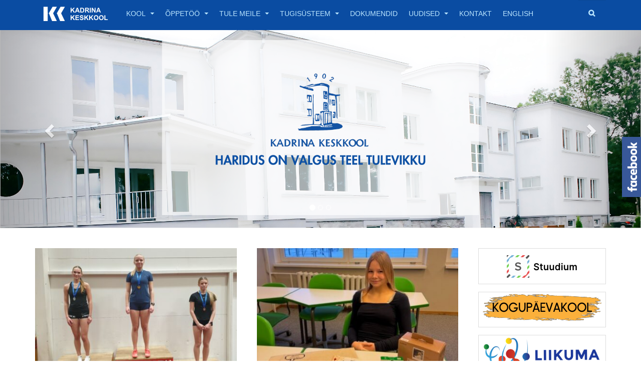

--- FILE ---
content_type: text/html; charset=UTF-8
request_url: https://www.kadrina-kool.edu.ee/?start=540
body_size: 22810
content:
<!DOCTYPE html>
<html lang="et" class="mm-hover">
  <head>
    <meta charset="UTF-8">
    <meta name="viewport" content="width=device-width, initial-scale=1, shrink-to-fit=no">
    <meta http-equiv="x-ua-compatible" content="ie=edge">
    <meta name="theme-color" content="#000000">
        <link href="https://www.kadrina-kool.edu.ee/kadrina-new/wp-content/themes/kadrina-keskkool/assets/images/favicon.ico" rel="shortcut icon">
    <!-- Styles from Joomla theme -->
    <link href="https://www.kadrina-kool.edu.ee/kadrina-new/wp-content/themes/kadrina-keskkool/assets/css/bootstrap.css" rel="stylesheet" type="text/css">
    <link href="https://www.kadrina-kool.edu.ee/kadrina-new/wp-content/themes/kadrina-keskkool/assets/css/content.css" rel="stylesheet" type="text/css">
    <link href="https://www.kadrina-kool.edu.ee/kadrina-new/wp-content/themes/kadrina-keskkool/assets/css/system.css" rel="stylesheet" type="text/css">
    <link href="https://www.kadrina-kool.edu.ee/kadrina-new/wp-content/themes/kadrina-keskkool/assets/css/template.css" rel="stylesheet" type="text/css">
    <link href="https://www.kadrina-kool.edu.ee/kadrina-new/wp-content/themes/kadrina-keskkool/assets/css/megamenu.css" rel="stylesheet" type="text/css">
    <link href="https://www.kadrina-kool.edu.ee/kadrina-new/wp-content/themes/kadrina-keskkool/assets/css/off-canvas.css" rel="stylesheet" type="text/css">
    <link href="https://www.kadrina-kool.edu.ee/kadrina-new/wp-content/themes/kadrina-keskkool/assets/css/s2sdefault.css" rel="stylesheet" type="text/css">
    <link href="https://www.kadrina-kool.edu.ee/kadrina-new/wp-content/themes/kadrina-keskkool/assets/css/s2sfont.css" rel="stylesheet" type="text/css">
    <link href="https://www.kadrina-kool.edu.ee/kadrina-new/wp-content/themes/kadrina-keskkool/assets/fonts/font-awesome/css/font-awesome.min.css" rel="stylesheet" type="text/css">
    <link href="https://www.kadrina-kool.edu.ee/kadrina-new/wp-content/themes/kadrina-keskkool/assets/css/layouts/docs.css" rel="stylesheet" type="text/css">
    <link href="https://www.kadrina-kool.edu.ee/kadrina-new/wp-content/themes/kadrina-keskkool/assets/css/custom.css" rel="stylesheet" type="text/css">
    <link href="https://www.kadrina-kool.edu.ee/kadrina-new/wp-content/themes/kadrina-keskkool/assets/css/style.css" rel="stylesheet" type="text/css">
    <!--Styles from Joomla theme -->
    <meta name='robots' content='index, follow, max-image-preview:large, max-snippet:-1, max-video-preview:-1' />
<link rel="alternate" href="https://www.kadrina-kool.edu.ee/" hreflang="et" />
<link rel="alternate" href="https://www.kadrina-kool.edu.ee/en/" hreflang="en" />

	<!-- This site is optimized with the Yoast SEO plugin v24.0 - https://yoast.com/wordpress/plugins/seo/ -->
	<title>Kadrina Keskkool -</title>
	<link rel="canonical" href="https://www.kadrina-kool.edu.ee/" />
	<link rel="next" href="https://www.kadrina-kool.edu.ee/page/2/" />
	<meta property="og:locale" content="et_EE" />
	<meta property="og:locale:alternate" content="en_GB" />
	<meta property="og:type" content="website" />
	<meta property="og:title" content="Kadrina Keskkool -" />
	<meta property="og:url" content="https://www.kadrina-kool.edu.ee/" />
	<meta property="og:site_name" content="Kadrina Keskkool" />
	<meta property="og:image" content="https://www.kadrina-kool.edu.ee/kadrina-new/wp-content/uploads/2024/03/kadrina-kk-logo-2.jpg" />
	<meta property="og:image:width" content="865" />
	<meta property="og:image:height" content="615" />
	<meta property="og:image:type" content="image/jpeg" />
	<meta name="twitter:card" content="summary_large_image" />
	<script type="application/ld+json" class="yoast-schema-graph">{"@context":"https://schema.org","@graph":[{"@type":"CollectionPage","@id":"https://www.kadrina-kool.edu.ee/","url":"https://www.kadrina-kool.edu.ee/","name":"Kadrina Keskkool -","isPartOf":{"@id":"https://www.kadrina-kool.edu.ee/#website"},"about":{"@id":"https://www.kadrina-kool.edu.ee/#organization"},"breadcrumb":{"@id":"https://www.kadrina-kool.edu.ee/#breadcrumb"},"inLanguage":"et"},{"@type":"BreadcrumbList","@id":"https://www.kadrina-kool.edu.ee/#breadcrumb","itemListElement":[{"@type":"ListItem","position":1,"name":"Avaleht"}]},{"@type":"WebSite","@id":"https://www.kadrina-kool.edu.ee/#website","url":"https://www.kadrina-kool.edu.ee/","name":"Kadrina Keskkool","description":"","publisher":{"@id":"https://www.kadrina-kool.edu.ee/#organization"},"potentialAction":[{"@type":"SearchAction","target":{"@type":"EntryPoint","urlTemplate":"https://www.kadrina-kool.edu.ee/?s={search_term_string}"},"query-input":{"@type":"PropertyValueSpecification","valueRequired":true,"valueName":"search_term_string"}}],"inLanguage":"et"},{"@type":"Organization","@id":"https://www.kadrina-kool.edu.ee/#organization","name":"Kadrina Keskkool","url":"https://www.kadrina-kool.edu.ee/","logo":{"@type":"ImageObject","inLanguage":"et","@id":"https://www.kadrina-kool.edu.ee/#/schema/logo/image/","url":"https://www.kadrina-kool.edu.ee/kadrina-new/wp-content/uploads/2024/03/kadrina-kk-logo-2.jpg","contentUrl":"https://www.kadrina-kool.edu.ee/kadrina-new/wp-content/uploads/2024/03/kadrina-kk-logo-2.jpg","width":865,"height":615,"caption":"Kadrina Keskkool"},"image":{"@id":"https://www.kadrina-kool.edu.ee/#/schema/logo/image/"},"sameAs":["https://www.facebook.com/kadrinakeskkool/"]}]}</script>
	<!-- / Yoast SEO plugin. -->


<link rel='dns-prefetch' href='//code.jquery.com' />
<style id='wp-img-auto-sizes-contain-inline-css' type='text/css'>
img:is([sizes=auto i],[sizes^="auto," i]){contain-intrinsic-size:3000px 1500px}
/*# sourceURL=wp-img-auto-sizes-contain-inline-css */
</style>
<link rel='stylesheet' id='premium-addons-css' href='https://www.kadrina-kool.edu.ee/kadrina-new/wp-content/plugins/premium-addons-for-elementor/assets/frontend/min-css/premium-addons.min.css?ver=4.10.69' type='text/css' media='all' />
<link rel='stylesheet' id='wp-block-library-css' href='https://www.kadrina-kool.edu.ee/kadrina-new/wp-includes/css/dist/block-library/style.min.css?ver=6.9' type='text/css' media='all' />
<style id='wp-block-heading-inline-css' type='text/css'>
h1:where(.wp-block-heading).has-background,h2:where(.wp-block-heading).has-background,h3:where(.wp-block-heading).has-background,h4:where(.wp-block-heading).has-background,h5:where(.wp-block-heading).has-background,h6:where(.wp-block-heading).has-background{padding:1.25em 2.375em}h1.has-text-align-left[style*=writing-mode]:where([style*=vertical-lr]),h1.has-text-align-right[style*=writing-mode]:where([style*=vertical-rl]),h2.has-text-align-left[style*=writing-mode]:where([style*=vertical-lr]),h2.has-text-align-right[style*=writing-mode]:where([style*=vertical-rl]),h3.has-text-align-left[style*=writing-mode]:where([style*=vertical-lr]),h3.has-text-align-right[style*=writing-mode]:where([style*=vertical-rl]),h4.has-text-align-left[style*=writing-mode]:where([style*=vertical-lr]),h4.has-text-align-right[style*=writing-mode]:where([style*=vertical-rl]),h5.has-text-align-left[style*=writing-mode]:where([style*=vertical-lr]),h5.has-text-align-right[style*=writing-mode]:where([style*=vertical-rl]),h6.has-text-align-left[style*=writing-mode]:where([style*=vertical-lr]),h6.has-text-align-right[style*=writing-mode]:where([style*=vertical-rl]){rotate:180deg}
/*# sourceURL=https://www.kadrina-kool.edu.ee/kadrina-new/wp-includes/blocks/heading/style.min.css */
</style>
<style id='wp-block-paragraph-inline-css' type='text/css'>
.is-small-text{font-size:.875em}.is-regular-text{font-size:1em}.is-large-text{font-size:2.25em}.is-larger-text{font-size:3em}.has-drop-cap:not(:focus):first-letter{float:left;font-size:8.4em;font-style:normal;font-weight:100;line-height:.68;margin:.05em .1em 0 0;text-transform:uppercase}body.rtl .has-drop-cap:not(:focus):first-letter{float:none;margin-left:.1em}p.has-drop-cap.has-background{overflow:hidden}:root :where(p.has-background){padding:1.25em 2.375em}:where(p.has-text-color:not(.has-link-color)) a{color:inherit}p.has-text-align-left[style*="writing-mode:vertical-lr"],p.has-text-align-right[style*="writing-mode:vertical-rl"]{rotate:180deg}
/*# sourceURL=https://www.kadrina-kool.edu.ee/kadrina-new/wp-includes/blocks/paragraph/style.min.css */
</style>
<style id='global-styles-inline-css' type='text/css'>
:root{--wp--preset--aspect-ratio--square: 1;--wp--preset--aspect-ratio--4-3: 4/3;--wp--preset--aspect-ratio--3-4: 3/4;--wp--preset--aspect-ratio--3-2: 3/2;--wp--preset--aspect-ratio--2-3: 2/3;--wp--preset--aspect-ratio--16-9: 16/9;--wp--preset--aspect-ratio--9-16: 9/16;--wp--preset--color--black: #000000;--wp--preset--color--cyan-bluish-gray: #abb8c3;--wp--preset--color--white: #ffffff;--wp--preset--color--pale-pink: #f78da7;--wp--preset--color--vivid-red: #cf2e2e;--wp--preset--color--luminous-vivid-orange: #ff6900;--wp--preset--color--luminous-vivid-amber: #fcb900;--wp--preset--color--light-green-cyan: #7bdcb5;--wp--preset--color--vivid-green-cyan: #00d084;--wp--preset--color--pale-cyan-blue: #8ed1fc;--wp--preset--color--vivid-cyan-blue: #0693e3;--wp--preset--color--vivid-purple: #9b51e0;--wp--preset--gradient--vivid-cyan-blue-to-vivid-purple: linear-gradient(135deg,rgb(6,147,227) 0%,rgb(155,81,224) 100%);--wp--preset--gradient--light-green-cyan-to-vivid-green-cyan: linear-gradient(135deg,rgb(122,220,180) 0%,rgb(0,208,130) 100%);--wp--preset--gradient--luminous-vivid-amber-to-luminous-vivid-orange: linear-gradient(135deg,rgb(252,185,0) 0%,rgb(255,105,0) 100%);--wp--preset--gradient--luminous-vivid-orange-to-vivid-red: linear-gradient(135deg,rgb(255,105,0) 0%,rgb(207,46,46) 100%);--wp--preset--gradient--very-light-gray-to-cyan-bluish-gray: linear-gradient(135deg,rgb(238,238,238) 0%,rgb(169,184,195) 100%);--wp--preset--gradient--cool-to-warm-spectrum: linear-gradient(135deg,rgb(74,234,220) 0%,rgb(151,120,209) 20%,rgb(207,42,186) 40%,rgb(238,44,130) 60%,rgb(251,105,98) 80%,rgb(254,248,76) 100%);--wp--preset--gradient--blush-light-purple: linear-gradient(135deg,rgb(255,206,236) 0%,rgb(152,150,240) 100%);--wp--preset--gradient--blush-bordeaux: linear-gradient(135deg,rgb(254,205,165) 0%,rgb(254,45,45) 50%,rgb(107,0,62) 100%);--wp--preset--gradient--luminous-dusk: linear-gradient(135deg,rgb(255,203,112) 0%,rgb(199,81,192) 50%,rgb(65,88,208) 100%);--wp--preset--gradient--pale-ocean: linear-gradient(135deg,rgb(255,245,203) 0%,rgb(182,227,212) 50%,rgb(51,167,181) 100%);--wp--preset--gradient--electric-grass: linear-gradient(135deg,rgb(202,248,128) 0%,rgb(113,206,126) 100%);--wp--preset--gradient--midnight: linear-gradient(135deg,rgb(2,3,129) 0%,rgb(40,116,252) 100%);--wp--preset--font-size--small: 13px;--wp--preset--font-size--medium: 20px;--wp--preset--font-size--large: 36px;--wp--preset--font-size--x-large: 42px;--wp--preset--spacing--20: 0.44rem;--wp--preset--spacing--30: 0.67rem;--wp--preset--spacing--40: 1rem;--wp--preset--spacing--50: 1.5rem;--wp--preset--spacing--60: 2.25rem;--wp--preset--spacing--70: 3.38rem;--wp--preset--spacing--80: 5.06rem;--wp--preset--shadow--natural: 6px 6px 9px rgba(0, 0, 0, 0.2);--wp--preset--shadow--deep: 12px 12px 50px rgba(0, 0, 0, 0.4);--wp--preset--shadow--sharp: 6px 6px 0px rgba(0, 0, 0, 0.2);--wp--preset--shadow--outlined: 6px 6px 0px -3px rgb(255, 255, 255), 6px 6px rgb(0, 0, 0);--wp--preset--shadow--crisp: 6px 6px 0px rgb(0, 0, 0);}:where(.is-layout-flex){gap: 0.5em;}:where(.is-layout-grid){gap: 0.5em;}body .is-layout-flex{display: flex;}.is-layout-flex{flex-wrap: wrap;align-items: center;}.is-layout-flex > :is(*, div){margin: 0;}body .is-layout-grid{display: grid;}.is-layout-grid > :is(*, div){margin: 0;}:where(.wp-block-columns.is-layout-flex){gap: 2em;}:where(.wp-block-columns.is-layout-grid){gap: 2em;}:where(.wp-block-post-template.is-layout-flex){gap: 1.25em;}:where(.wp-block-post-template.is-layout-grid){gap: 1.25em;}.has-black-color{color: var(--wp--preset--color--black) !important;}.has-cyan-bluish-gray-color{color: var(--wp--preset--color--cyan-bluish-gray) !important;}.has-white-color{color: var(--wp--preset--color--white) !important;}.has-pale-pink-color{color: var(--wp--preset--color--pale-pink) !important;}.has-vivid-red-color{color: var(--wp--preset--color--vivid-red) !important;}.has-luminous-vivid-orange-color{color: var(--wp--preset--color--luminous-vivid-orange) !important;}.has-luminous-vivid-amber-color{color: var(--wp--preset--color--luminous-vivid-amber) !important;}.has-light-green-cyan-color{color: var(--wp--preset--color--light-green-cyan) !important;}.has-vivid-green-cyan-color{color: var(--wp--preset--color--vivid-green-cyan) !important;}.has-pale-cyan-blue-color{color: var(--wp--preset--color--pale-cyan-blue) !important;}.has-vivid-cyan-blue-color{color: var(--wp--preset--color--vivid-cyan-blue) !important;}.has-vivid-purple-color{color: var(--wp--preset--color--vivid-purple) !important;}.has-black-background-color{background-color: var(--wp--preset--color--black) !important;}.has-cyan-bluish-gray-background-color{background-color: var(--wp--preset--color--cyan-bluish-gray) !important;}.has-white-background-color{background-color: var(--wp--preset--color--white) !important;}.has-pale-pink-background-color{background-color: var(--wp--preset--color--pale-pink) !important;}.has-vivid-red-background-color{background-color: var(--wp--preset--color--vivid-red) !important;}.has-luminous-vivid-orange-background-color{background-color: var(--wp--preset--color--luminous-vivid-orange) !important;}.has-luminous-vivid-amber-background-color{background-color: var(--wp--preset--color--luminous-vivid-amber) !important;}.has-light-green-cyan-background-color{background-color: var(--wp--preset--color--light-green-cyan) !important;}.has-vivid-green-cyan-background-color{background-color: var(--wp--preset--color--vivid-green-cyan) !important;}.has-pale-cyan-blue-background-color{background-color: var(--wp--preset--color--pale-cyan-blue) !important;}.has-vivid-cyan-blue-background-color{background-color: var(--wp--preset--color--vivid-cyan-blue) !important;}.has-vivid-purple-background-color{background-color: var(--wp--preset--color--vivid-purple) !important;}.has-black-border-color{border-color: var(--wp--preset--color--black) !important;}.has-cyan-bluish-gray-border-color{border-color: var(--wp--preset--color--cyan-bluish-gray) !important;}.has-white-border-color{border-color: var(--wp--preset--color--white) !important;}.has-pale-pink-border-color{border-color: var(--wp--preset--color--pale-pink) !important;}.has-vivid-red-border-color{border-color: var(--wp--preset--color--vivid-red) !important;}.has-luminous-vivid-orange-border-color{border-color: var(--wp--preset--color--luminous-vivid-orange) !important;}.has-luminous-vivid-amber-border-color{border-color: var(--wp--preset--color--luminous-vivid-amber) !important;}.has-light-green-cyan-border-color{border-color: var(--wp--preset--color--light-green-cyan) !important;}.has-vivid-green-cyan-border-color{border-color: var(--wp--preset--color--vivid-green-cyan) !important;}.has-pale-cyan-blue-border-color{border-color: var(--wp--preset--color--pale-cyan-blue) !important;}.has-vivid-cyan-blue-border-color{border-color: var(--wp--preset--color--vivid-cyan-blue) !important;}.has-vivid-purple-border-color{border-color: var(--wp--preset--color--vivid-purple) !important;}.has-vivid-cyan-blue-to-vivid-purple-gradient-background{background: var(--wp--preset--gradient--vivid-cyan-blue-to-vivid-purple) !important;}.has-light-green-cyan-to-vivid-green-cyan-gradient-background{background: var(--wp--preset--gradient--light-green-cyan-to-vivid-green-cyan) !important;}.has-luminous-vivid-amber-to-luminous-vivid-orange-gradient-background{background: var(--wp--preset--gradient--luminous-vivid-amber-to-luminous-vivid-orange) !important;}.has-luminous-vivid-orange-to-vivid-red-gradient-background{background: var(--wp--preset--gradient--luminous-vivid-orange-to-vivid-red) !important;}.has-very-light-gray-to-cyan-bluish-gray-gradient-background{background: var(--wp--preset--gradient--very-light-gray-to-cyan-bluish-gray) !important;}.has-cool-to-warm-spectrum-gradient-background{background: var(--wp--preset--gradient--cool-to-warm-spectrum) !important;}.has-blush-light-purple-gradient-background{background: var(--wp--preset--gradient--blush-light-purple) !important;}.has-blush-bordeaux-gradient-background{background: var(--wp--preset--gradient--blush-bordeaux) !important;}.has-luminous-dusk-gradient-background{background: var(--wp--preset--gradient--luminous-dusk) !important;}.has-pale-ocean-gradient-background{background: var(--wp--preset--gradient--pale-ocean) !important;}.has-electric-grass-gradient-background{background: var(--wp--preset--gradient--electric-grass) !important;}.has-midnight-gradient-background{background: var(--wp--preset--gradient--midnight) !important;}.has-small-font-size{font-size: var(--wp--preset--font-size--small) !important;}.has-medium-font-size{font-size: var(--wp--preset--font-size--medium) !important;}.has-large-font-size{font-size: var(--wp--preset--font-size--large) !important;}.has-x-large-font-size{font-size: var(--wp--preset--font-size--x-large) !important;}
/*# sourceURL=global-styles-inline-css */
</style>

<style id='classic-theme-styles-inline-css' type='text/css'>
/*! This file is auto-generated */
.wp-block-button__link{color:#fff;background-color:#32373c;border-radius:9999px;box-shadow:none;text-decoration:none;padding:calc(.667em + 2px) calc(1.333em + 2px);font-size:1.125em}.wp-block-file__button{background:#32373c;color:#fff;text-decoration:none}
/*# sourceURL=/wp-includes/css/classic-themes.min.css */
</style>
<link rel='stylesheet' id='contact-form-7-css' href='https://www.kadrina-kool.edu.ee/kadrina-new/wp-content/plugins/contact-form-7/includes/css/styles.css?ver=6.0.1' type='text/css' media='all' />
<link rel='stylesheet' id='wp-pagenavi-css' href='https://www.kadrina-kool.edu.ee/kadrina-new/wp-content/plugins/wp-pagenavi/pagenavi-css.css?ver=2.70' type='text/css' media='all' />
<link rel='stylesheet' id='pa-admin-bar-css' href='https://www.kadrina-kool.edu.ee/kadrina-new/wp-content/plugins/premium-addons-for-elementor/admin/assets/css/admin-bar.css?ver=4.10.69' type='text/css' media='all' />
<link rel='stylesheet' id='elementor-frontend-css' href='https://www.kadrina-kool.edu.ee/kadrina-new/wp-content/plugins/elementor/assets/css/frontend.min.css?ver=3.25.11' type='text/css' media='all' />
<link rel='stylesheet' id='swiper-css' href='https://www.kadrina-kool.edu.ee/kadrina-new/wp-content/plugins/elementor/assets/lib/swiper/v8/css/swiper.min.css?ver=8.4.5' type='text/css' media='all' />
<link rel='stylesheet' id='e-swiper-css' href='https://www.kadrina-kool.edu.ee/kadrina-new/wp-content/plugins/elementor/assets/css/conditionals/e-swiper.min.css?ver=3.25.11' type='text/css' media='all' />
<link rel='stylesheet' id='elementor-post-8322-css' href='https://www.kadrina-kool.edu.ee/kadrina-new/wp-content/uploads/elementor/css/post-8322.css?ver=1734332819' type='text/css' media='all' />
<link rel='stylesheet' id='stratum-widgets-style-css' href='https://www.kadrina-kool.edu.ee/kadrina-new/wp-content/plugins/stratum/assets/css/style.min.css?ver=1.4.5' type='text/css' media='all' />
<link rel='stylesheet' id='search-filter-plugin-styles-css' href='https://www.kadrina-kool.edu.ee/kadrina-new/wp-content/plugins/search-filter-pro/public/assets/css/search-filter.min.css?ver=2.5.14' type='text/css' media='all' />
<link rel='stylesheet' id='fancybox-css' href='https://www.kadrina-kool.edu.ee/kadrina-new/wp-content/plugins/easy-fancybox/fancybox/1.5.4/jquery.fancybox.min.css?ver=6.9' type='text/css' media='screen' />
<style id='fancybox-inline-css' type='text/css'>
#fancybox-content{border-color:#ffffff;}#fancybox-title,#fancybox-title-float-main{color:#fff}
/*# sourceURL=fancybox-inline-css */
</style>
<link rel='stylesheet' id='wpr-text-animations-css-css' href='https://www.kadrina-kool.edu.ee/kadrina-new/wp-content/plugins/royal-elementor-addons/assets/css/lib/animations/text-animations.min.css?ver=1.7.1004' type='text/css' media='all' />
<link rel='stylesheet' id='wpr-addons-css-css' href='https://www.kadrina-kool.edu.ee/kadrina-new/wp-content/plugins/royal-elementor-addons/assets/css/frontend.min.css?ver=1.7.1004' type='text/css' media='all' />
<link rel='stylesheet' id='font-awesome-5-all-css' href='https://www.kadrina-kool.edu.ee/kadrina-new/wp-content/plugins/elementor/assets/lib/font-awesome/css/all.min.css?ver=4.10.69' type='text/css' media='all' />
<link rel='stylesheet' id='google-fonts-1-css' href='https://fonts.googleapis.com/css?family=Roboto%3A100%2C100italic%2C200%2C200italic%2C300%2C300italic%2C400%2C400italic%2C500%2C500italic%2C600%2C600italic%2C700%2C700italic%2C800%2C800italic%2C900%2C900italic%7CRoboto+Slab%3A100%2C100italic%2C200%2C200italic%2C300%2C300italic%2C400%2C400italic%2C500%2C500italic%2C600%2C600italic%2C700%2C700italic%2C800%2C800italic%2C900%2C900italic&#038;display=swap&#038;ver=6.9' type='text/css' media='all' />
<link rel="preconnect" href="https://fonts.gstatic.com/" crossorigin><script type="text/javascript" src="https://code.jquery.com/jquery-3.7.1.min.js" id="jquery-js"></script>
<script type="text/javascript" id="search-filter-plugin-build-js-extra">
/* <![CDATA[ */
var SF_LDATA = {"ajax_url":"https://www.kadrina-kool.edu.ee/kadrina-new/wp-admin/admin-ajax.php","home_url":"https://www.kadrina-kool.edu.ee/","extensions":[]};
//# sourceURL=search-filter-plugin-build-js-extra
/* ]]> */
</script>
<script type="text/javascript" src="https://www.kadrina-kool.edu.ee/kadrina-new/wp-content/plugins/search-filter-pro/public/assets/js/search-filter-build.min.js?ver=2.5.14" id="search-filter-plugin-build-js"></script>
<script type="text/javascript" src="https://www.kadrina-kool.edu.ee/kadrina-new/wp-content/plugins/search-filter-pro/public/assets/js/chosen.jquery.min.js?ver=2.5.14" id="search-filter-plugin-chosen-js"></script>
<link rel="https://api.w.org/" href="https://www.kadrina-kool.edu.ee/wp-json/" /><link rel="EditURI" type="application/rsd+xml" title="RSD" href="https://www.kadrina-kool.edu.ee/kadrina-new/xmlrpc.php?rsd" />
<meta name="generator" content="WordPress 6.9" />
<meta name="generator" content="Elementor 3.25.11; features: e_font_icon_svg, additional_custom_breakpoints, e_optimized_control_loading; settings: css_print_method-external, google_font-enabled, font_display-swap">
			<style>
				.e-con.e-parent:nth-of-type(n+4):not(.e-lazyloaded):not(.e-no-lazyload),
				.e-con.e-parent:nth-of-type(n+4):not(.e-lazyloaded):not(.e-no-lazyload) * {
					background-image: none !important;
				}
				@media screen and (max-height: 1024px) {
					.e-con.e-parent:nth-of-type(n+3):not(.e-lazyloaded):not(.e-no-lazyload),
					.e-con.e-parent:nth-of-type(n+3):not(.e-lazyloaded):not(.e-no-lazyload) * {
						background-image: none !important;
					}
				}
				@media screen and (max-height: 640px) {
					.e-con.e-parent:nth-of-type(n+2):not(.e-lazyloaded):not(.e-no-lazyload),
					.e-con.e-parent:nth-of-type(n+2):not(.e-lazyloaded):not(.e-no-lazyload) * {
						background-image: none !important;
					}
				}
			</style>
					<style type="text/css" id="wp-custom-css">
			.fb-xfbml-parse-ignore, .fb-share-button,  .article-intro {
	
	visibility:hidden !important;
	display: none !important;
}

.twitter-share-button {
	
visibility:hidden !important;
display: none !important;
}

 .navbar, .logo-img, .search

{
	
background-color: #0A4CA2 !important;
	border: none !important;
}

.carousel-caption {
	
	background-color: transparent !important;
	
}		</style>
		<style id="wpr_lightbox_styles">
				.lg-backdrop {
					background-color: rgba(0,0,0,0.6) !important;
				}
				.lg-toolbar,
				.lg-dropdown {
					background-color: rgba(0,0,0,0.8) !important;
				}
				.lg-dropdown:after {
					border-bottom-color: rgba(0,0,0,0.8) !important;
				}
				.lg-sub-html {
					background-color: rgba(0,0,0,0.8) !important;
				}
				.lg-thumb-outer,
				.lg-progress-bar {
					background-color: #444444 !important;
				}
				.lg-progress {
					background-color: #a90707 !important;
				}
				.lg-icon {
					color: #efefef !important;
					font-size: 20px !important;
				}
				.lg-icon.lg-toogle-thumb {
					font-size: 24px !important;
				}
				.lg-icon:hover,
				.lg-dropdown-text:hover {
					color: #ffffff !important;
				}
				.lg-sub-html,
				.lg-dropdown-text {
					color: #efefef !important;
					font-size: 14px !important;
				}
				#lg-counter {
					color: #efefef !important;
					font-size: 14px !important;
				}
				.lg-prev,
				.lg-next {
					font-size: 35px !important;
				}

				/* Defaults */
				.lg-icon {
				background-color: transparent !important;
				}

				#lg-counter {
				opacity: 0.9;
				}

				.lg-thumb-outer {
				padding: 0 10px;
				}

				.lg-thumb-item {
				border-radius: 0 !important;
				border: none !important;
				opacity: 0.5;
				}

				.lg-thumb-item.active {
					opacity: 1;
				}
	         </style>    <link href="https://www.kadrina-kool.edu.ee/kadrina-new/wp-content/themes/kadrina-keskkool/style.css?ver=0.3.2" rel="stylesheet">
          <script async src="https://www.googletagmanager.com/gtag/js?id=G-TJ34DY56GM"></script>
      <script>
      window.dataLayer = window.dataLayer || [];
      function gtag(){dataLayer.push(arguments);}
      gtag('js', new Date());
      gtag('config', 'G-TJ34DY56GM');
      </script>
      </head>
  <body class="home blog wp-theme-kadrina-keskkool elementor-default elementor-kit-8322">
    <div id="fb-root"></div>
    <script async defer crossorigin="anonymous" src="https://connect.facebook.net/en_US/sdk.js#xfbml=1&version=v19.0" nonce="Qkv1L1mM"></script>
    <div class="t3-wrapper">
      <header id="t3-mainnav" class="wrap navbar navbar-default navbar-fixed-top t3-mainnav">
        <div class="container">
          <div class="navbar-header">
            <div class="logo logo-image">
              <div class="logo-image">
                <a href="https://www.kadrina-kool.edu.ee" title="Kadrina Keskkool">
                  <img class="logo-img" src="https://www.kadrina-kool.edu.ee/kadrina-new/wp-content/themes/kadrina-keskkool/assets/img/logo.png" alt="Kadrina Keskkool">
                  <span>Kadrina Keskkool</span>
                </a>
              </div>
            </div>
            <button type="button" class="navbar-toggle" data-toggle="collapse" data-target=".t3-navbar-collapse">
              <i class="fa fa-bars"></i>
            </button>
            <div class="head-search">     
              <form role="search" class="form-search" action="https://www.kadrina-kool.edu.ee" method="get">
                <div class="search">
                  <label for="mod-search-searchword">Otsi...</label>
                  <i class="fa fa-search"></i>
                  <input name="s" id="mod-search-searchword" maxlength="200" class="form-control " type="text" size="20" value="">	
                </div>
              </form>
            </div>
          </div>
          <nav class="t3-navbar-collapse navbar-collapse collapse"></nav>
          <nav class="t3-navbar navbar-collapse collapse">
            <div  class="t3-megamenu animate slide"  data-duration="200" data-responsive="true">
              <ul id="menu-peamenuu" class="nav navbar-nav level0"><li id="menu-item-6778" class="menu-item menu-item-type-post_type menu-item-object-post menu-item-has-children menu-item-6778 dropdown mega"><a href="https://www.kadrina-kool.edu.ee/kool/">Kool</a>
<div class='nav-child dropdown-menu mega-dropdown-menu'><div class='mega-dropdown-inner'><div class='row'><div class='col-xs-12 mega-col-nav'><div class='mega-inner'><ul class='sub-menu mega-nav level1'>
	<li id="menu-item-7000" class="menu-item menu-item-type-post_type menu-item-object-post menu-item-has-children menu-item-7000 dropdown mega"><a href="https://www.kadrina-kool.edu.ee/kool/inimesed/">Inimesed</a>
	<div class='nav-child dropdown-menu mega-dropdown-menu'><div class='mega-dropdown-inner'><div class='row'><div class='col-xs-12 mega-col-nav'><div class='mega-inner'><ul class='sub-menu mega-nav level1'>
		<li id="menu-item-8373" class="menu-item menu-item-type-post_type menu-item-object-page menu-item-8373 dropdown mega"><a href="https://www.kadrina-kool.edu.ee/personal/">Kooli personal</a></li>
		<li id="menu-item-7034" class="menu-item menu-item-type-post_type menu-item-object-post menu-item-7034 dropdown mega"><a href="https://www.kadrina-kool.edu.ee/kool/inimesed/opilasesindus/">Õpilasesindus</a></li>
		<li id="menu-item-7008" class="menu-item menu-item-type-post_type menu-item-object-post menu-item-7008 dropdown mega"><a href="https://www.kadrina-kool.edu.ee/kool/inimesed/hoolekogu/">Hoolekogu</a></li>
	</ul></div></div></div></div></div>
</li>
	<li id="menu-item-6780" class="menu-item menu-item-type-post_type menu-item-object-post menu-item-has-children menu-item-6780 dropdown mega"><a href="https://www.kadrina-kool.edu.ee/kool/mineviku-parand/">Mineviku pärand</a>
	<div class='nav-child dropdown-menu mega-dropdown-menu'><div class='mega-dropdown-inner'><div class='row'><div class='col-xs-12 mega-col-nav'><div class='mega-inner'><ul class='sub-menu mega-nav level1'>
		<li id="menu-item-10489" class="menu-item menu-item-type-post_type menu-item-object-page menu-item-10489 dropdown mega"><a href="https://www.kadrina-kool.edu.ee/kool/mineviku-parand/kooli-ajalugu/">Kooli ajalugu</a></li>
		<li id="menu-item-6788" class="menu-item menu-item-type-post_type menu-item-object-post menu-item-6788 dropdown mega"><a href="https://www.kadrina-kool.edu.ee/kool/mineviku-parand/hooned/">Hooned</a></li>
		<li id="menu-item-6790" class="menu-item menu-item-type-post_type menu-item-object-post menu-item-6790 dropdown mega"><a href="https://www.kadrina-kool.edu.ee/kool/mineviku-parand/klassipildid/">Klassipildid 1920-1940</a></li>
		<li id="menu-item-6792" class="menu-item menu-item-type-post_type menu-item-object-post menu-item-6792 dropdown mega"><a href="https://www.kadrina-kool.edu.ee/kool/mineviku-parand/koolitunnid/">Koolitunnid 1930-1940</a></li>
		<li id="menu-item-6794" class="menu-item menu-item-type-post_type menu-item-object-post menu-item-6794 dropdown mega"><a href="https://www.kadrina-kool.edu.ee/kool/mineviku-parand/huvitegevus/">Huvitegevus 1920-1940</a></li>
		<li id="menu-item-6786" class="menu-item menu-item-type-post_type menu-item-object-post menu-item-6786 dropdown mega"><a href="https://www.kadrina-kool.edu.ee/kool/mineviku-parand/kroonika/">Kroonika</a></li>
		<li id="menu-item-7010" class="menu-item menu-item-type-post_type menu-item-object-post menu-item-7010 dropdown mega"><a href="https://www.kadrina-kool.edu.ee/kool/inimesed/pedagoogid-1902-1970/">Pedagoogid 1902-1970</a></li>
	</ul></div></div></div></div></div>
</li>
	<li id="menu-item-6796" class="menu-item menu-item-type-post_type menu-item-object-post menu-item-has-children menu-item-6796 dropdown mega"><a href="https://www.kadrina-kool.edu.ee/kool/vilistlastele/">Vilistlastele</a>
	<div class='nav-child dropdown-menu mega-dropdown-menu'><div class='mega-dropdown-inner'><div class='row'><div class='col-xs-12 mega-col-nav'><div class='mega-inner'><ul class='sub-menu mega-nav level1'>
		<li id="menu-item-7022" class="menu-item menu-item-type-post_type menu-item-object-post menu-item-7022 dropdown mega"><a href="https://www.kadrina-kool.edu.ee/kool/vilistlastele/vilistlaskogu/">Vilistlaskogu</a></li>
		<li id="menu-item-6798" class="menu-item menu-item-type-post_type menu-item-object-post menu-item-6798 dropdown mega"><a href="https://www.kadrina-kool.edu.ee/kool/vilistlastele/lopetajad-1909-1952/">Lõpetajad 1909-1952</a></li>
		<li id="menu-item-6800" class="menu-item menu-item-type-post_type menu-item-object-post menu-item-6800 dropdown mega"><a href="https://www.kadrina-kool.edu.ee/kool/vilistlastele/lopetajad-1960-1969/">Lõpetajad 1960-1969</a></li>
		<li id="menu-item-15214" class="menu-item menu-item-type-post_type menu-item-object-page menu-item-15214 dropdown mega"><a href="https://www.kadrina-kool.edu.ee/kool/vilistlastele/ohtukooli-lopetajad-1971-1984/">Lõpetajad 1971-1984</a></li>
		<li id="menu-item-6802" class="menu-item menu-item-type-post_type menu-item-object-post menu-item-6802 dropdown mega"><a href="https://www.kadrina-kool.edu.ee/kool/vilistlastele/lennud/">Lennud alates 1961</a></li>
		<li id="menu-item-7049" class="menu-item menu-item-type-post_type menu-item-object-post menu-item-7049 dropdown mega"><a href="https://www.kadrina-kool.edu.ee/kool/vilistlastele/koolimalestused/">Koolimälestused</a></li>
		<li id="menu-item-7051" class="menu-item menu-item-type-post_type menu-item-object-post menu-item-7051 dropdown mega"><a href="https://www.kadrina-kool.edu.ee/kool/vilistlastele/kooli-park/">Kooli park</a></li>
		<li id="menu-item-7073" class="menu-item menu-item-type-post_type menu-item-object-post menu-item-7073 dropdown mega"><a href="https://www.kadrina-kool.edu.ee/kool/vilistlastele/pedagoogide-kalmud/">Pedagoogide kalmud</a></li>
	</ul></div></div></div></div></div>
</li>
	<li id="menu-item-6936" class="menu-item menu-item-type-post_type menu-item-object-post menu-item-6936 dropdown mega"><a href="https://www.kadrina-kool.edu.ee/kool/auraamat/">Auraamat</a></li>
	<li id="menu-item-7042" class="menu-item menu-item-type-post_type menu-item-object-post menu-item-7042 dropdown mega"><a href="https://www.kadrina-kool.edu.ee/kool/aumedal/">Aumedal</a></li>
	<li id="menu-item-6782" class="menu-item menu-item-type-post_type menu-item-object-post menu-item-6782 dropdown mega"><a href="https://www.kadrina-kool.edu.ee/kool/almanahh/">Almanahh</a></li>
	<li id="menu-item-6784" class="menu-item menu-item-type-post_type menu-item-object-post menu-item-6784 dropdown mega"><a href="https://www.kadrina-kool.edu.ee/kool/logo/">Logo</a></li>
	<li id="menu-item-7038" class="menu-item menu-item-type-post_type menu-item-object-post menu-item-7038 dropdown mega"><a href="https://www.kadrina-kool.edu.ee/kool/vaartuste-puu/">Väärtuste puu</a></li>
	<li id="menu-item-6938" class="menu-item menu-item-type-post_type menu-item-object-post menu-item-6938 dropdown mega"><a href="https://www.kadrina-kool.edu.ee/kool/sopruskoolid/">Sõpruskoolid</a></li>
	<li id="menu-item-7024" class="menu-item menu-item-type-post_type menu-item-object-post menu-item-7024 dropdown mega"><a href="https://www.kadrina-kool.edu.ee/kool/raamatukogu/">Raamatukogu</a></li>
	<li id="menu-item-7026" class="menu-item menu-item-type-post_type menu-item-object-post menu-item-7026 dropdown mega"><a href="https://www.kadrina-kool.edu.ee/kool/toitlustamine/">Toitlustamine</a></li>
	<li id="menu-item-14103" class="menu-item menu-item-type-post_type menu-item-object-page menu-item-14103 dropdown mega"><a href="https://www.kadrina-kool.edu.ee/kool/kadrina-keskkooli-autokool/">Autokool</a></li>
</ul></div></div></div></div></div>
</li>
<li id="menu-item-6774" class="menu-item menu-item-type-post_type menu-item-object-post menu-item-has-children menu-item-6774 dropdown mega"><a href="https://www.kadrina-kool.edu.ee/oppetoo/">Õppetöö</a>
<div class='nav-child dropdown-menu mega-dropdown-menu'><div class='mega-dropdown-inner'><div class='row'><div class='col-xs-12 mega-col-nav'><div class='mega-inner'><ul class='sub-menu mega-nav level1'>
	<li id="menu-item-6934" class="menu-item menu-item-type-post_type menu-item-object-post menu-item-6934 dropdown mega"><a href="https://www.kadrina-kool.edu.ee/oppetoo/oppesuunad/">Õppesuunad</a></li>
	<li id="menu-item-6940" class="menu-item menu-item-type-post_type menu-item-object-post menu-item-6940 dropdown mega"><a href="https://www.kadrina-kool.edu.ee/oppetoo/oppeperioodid/">Õppeperioodid</a></li>
	<li id="menu-item-6776" class="menu-item menu-item-type-post_type menu-item-object-post menu-item-privacy-policy menu-item-6776 dropdown mega"><a rel="privacy-policy" href="https://www.kadrina-kool.edu.ee/oppetoo/tundide-ajad/">Tundide ajad</a></li>
	<li id="menu-item-7071" class="menu-item menu-item-type-post_type menu-item-object-post menu-item-7071 dropdown mega"><a href="https://www.kadrina-kool.edu.ee/oppetoo/tunniplaan/">Tunniplaan</a></li>
	<li id="menu-item-6942" class="menu-item menu-item-type-post_type menu-item-object-post menu-item-6942 dropdown mega"><a href="https://www.kadrina-kool.edu.ee/oppetoo/eksamid-tasemetood/">Eksamid, tasemetööd</a></li>
	<li id="menu-item-6944" class="menu-item menu-item-type-post_type menu-item-object-post menu-item-has-children menu-item-6944 dropdown mega"><a href="https://www.kadrina-kool.edu.ee/oppetoo/uurimistood/">Uurimistööd</a>
	<div class='nav-child dropdown-menu mega-dropdown-menu'><div class='mega-dropdown-inner'><div class='row'><div class='col-xs-12 mega-col-nav'><div class='mega-inner'><ul class='sub-menu mega-nav level1'>
		<li id="menu-item-6946" class="menu-item menu-item-type-post_type menu-item-object-post menu-item-6946 dropdown mega"><a href="https://www.kadrina-kool.edu.ee/oppetoo/uurimistood/kaitstud-uurimistood/">Kaitstud uurimistööd</a></li>
		<li id="menu-item-6948" class="menu-item menu-item-type-post_type menu-item-object-post menu-item-6948 dropdown mega"><a href="https://www.kadrina-kool.edu.ee/oppetoo/uurimistood/esitletud-loovtood/">Esitletud loovtööd</a></li>
	</ul></div></div></div></div></div>
</li>
	<li id="menu-item-6950" class="menu-item menu-item-type-post_type menu-item-object-post menu-item-has-children menu-item-6950 dropdown mega"><a href="https://www.kadrina-kool.edu.ee/oppetoo/projektid/">Projektid</a>
	<div class='nav-child dropdown-menu mega-dropdown-menu'><div class='mega-dropdown-inner'><div class='row'><div class='col-xs-12 mega-col-nav'><div class='mega-inner'><ul class='sub-menu mega-nav level1'>
		<li id="menu-item-6952" class="menu-item menu-item-type-post_type menu-item-object-post menu-item-6952 dropdown mega"><a href="https://www.kadrina-kool.edu.ee/oppetoo/projektid/eesti-sisesed/">Eesti-sisesed</a></li>
		<li id="menu-item-6954" class="menu-item menu-item-type-post_type menu-item-object-post menu-item-6954 dropdown mega"><a href="https://www.kadrina-kool.edu.ee/oppetoo/projektid/rahvusvahelised/">Rahvusvahelised</a></li>
	</ul></div></div></div></div></div>
</li>
	<li id="menu-item-6956" class="menu-item menu-item-type-post_type menu-item-object-post menu-item-6956 dropdown mega"><a href="https://www.kadrina-kool.edu.ee/oppetoo/huvialaringid/">Huvialaringid</a></li>
	<li id="menu-item-6958" class="menu-item menu-item-type-post_type menu-item-object-post menu-item-6958 dropdown mega"><a href="https://www.kadrina-kool.edu.ee/oppetoo/oppenoukogud/">Õppenõukogud</a></li>
	<li id="menu-item-7077" class="menu-item menu-item-type-post_type menu-item-object-post menu-item-7077 dropdown mega"><a href="https://www.kadrina-kool.edu.ee/oppetoo/konsultatsioonide-ajad/">Konsultatsioonide ajad</a></li>
</ul></div></div></div></div></div>
</li>
<li id="menu-item-8830" class="menu-item menu-item-type-post_type menu-item-object-page menu-item-has-children menu-item-8830 dropdown mega"><a href="https://www.kadrina-kool.edu.ee/tule-meile/">Tule meile</a>
<div class='nav-child dropdown-menu mega-dropdown-menu'><div class='mega-dropdown-inner'><div class='row'><div class='col-xs-12 mega-col-nav'><div class='mega-inner'><ul class='sub-menu mega-nav level1'>
	<li id="menu-item-7028" class="menu-item menu-item-type-post_type menu-item-object-post menu-item-7028 dropdown mega"><a href="https://www.kadrina-kool.edu.ee/tule-meile/pakume-tood/">Pakume tööd</a></li>
	<li id="menu-item-7012" class="menu-item menu-item-type-post_type menu-item-object-post menu-item-has-children menu-item-7012 dropdown mega"><a href="https://www.kadrina-kool.edu.ee/tule-meile/vastuvott/">Vastuvõtt</a>
	<div class='nav-child dropdown-menu mega-dropdown-menu'><div class='mega-dropdown-inner'><div class='row'><div class='col-xs-12 mega-col-nav'><div class='mega-inner'><ul class='sub-menu mega-nav level1'>
		<li id="menu-item-7014" class="menu-item menu-item-type-post_type menu-item-object-post menu-item-7014 dropdown mega"><a href="https://www.kadrina-kool.edu.ee/tule-meile/vastuvott/eelkool/">Eelkool</a></li>
		<li id="menu-item-7016" class="menu-item menu-item-type-post_type menu-item-object-post menu-item-7016 dropdown mega"><a href="https://www.kadrina-kool.edu.ee/tule-meile/vastuvott/1-klassi-vastuvotmine/">1. klassi vastuvõtmine</a></li>
		<li id="menu-item-7018" class="menu-item menu-item-type-post_type menu-item-object-post menu-item-7018 dropdown mega"><a href="https://www.kadrina-kool.edu.ee/tule-meile/vastuvott/10-klassi-vastuvotmine/">10. klassi vastuvõtmine</a></li>
		<li id="menu-item-7020" class="menu-item menu-item-type-post_type menu-item-object-post menu-item-7020 dropdown mega"><a href="https://www.kadrina-kool.edu.ee/tule-meile/vastuvott/kooli-vastuvotmine/">Kooli vastuvõtmine</a></li>
	</ul></div></div></div></div></div>
</li>
	<li id="menu-item-8858" class="menu-item menu-item-type-post_type menu-item-object-page menu-item-8858 dropdown mega"><a href="https://www.kadrina-kool.edu.ee/tule-meile/teenuste-ja-ruumide-kasutamine/">Teenuste ja ruumide kasutamine</a></li>
</ul></div></div></div></div></div>
</li>
<li id="menu-item-12150" class="menu-item menu-item-type-post_type menu-item-object-page menu-item-has-children menu-item-12150 dropdown mega"><a href="https://www.kadrina-kool.edu.ee/tugisusteem-3/">Tugisüsteem</a>
<div class='nav-child dropdown-menu mega-dropdown-menu'><div class='mega-dropdown-inner'><div class='row'><div class='col-xs-12 mega-col-nav'><div class='mega-inner'><ul class='sub-menu mega-nav level1'>
	<li id="menu-item-12146" class="menu-item menu-item-type-post_type menu-item-object-page menu-item-12146 dropdown mega"><a href="https://www.kadrina-kool.edu.ee/tugisusteem/">Tugimeeskond</a></li>
	<li id="menu-item-6972" class="menu-item menu-item-type-post_type menu-item-object-post menu-item-6972 dropdown mega"><a href="https://www.kadrina-kool.edu.ee/tugisusteem/kooliode/">Kooliõde</a></li>
	<li id="menu-item-6974" class="menu-item menu-item-type-post_type menu-item-object-post menu-item-6974 dropdown mega"><a href="https://www.kadrina-kool.edu.ee/tugisusteem/kogupaeevakool/">Kogupäevakool</a></li>
	<li id="menu-item-11747" class="menu-item menu-item-type-post_type menu-item-object-page menu-item-11747 dropdown mega"><a href="https://www.kadrina-kool.edu.ee/tugisusteem/opituba/">Õpituba</a></li>
	<li id="menu-item-6978" class="menu-item menu-item-type-post_type menu-item-object-post menu-item-6978 dropdown mega"><a href="https://www.kadrina-kool.edu.ee/tugisusteem/opilaskodu/">Õpilaskodu</a></li>
	<li id="menu-item-15452" class="menu-item menu-item-type-post_type menu-item-object-page menu-item-15452 dropdown mega"><a href="https://www.kadrina-kool.edu.ee/tugisusteem/liikuma-kutsuv-kool/">Liikuma Kutsuv Kool</a></li>
	<li id="menu-item-7047" class="menu-item menu-item-type-post_type menu-item-object-post menu-item-7047 dropdown mega"><a href="https://www.kadrina-kool.edu.ee/tugisusteem/kiva-programm/">KiVa programm</a></li>
	<li id="menu-item-7079" class="menu-item menu-item-type-post_type menu-item-object-post menu-item-7079 dropdown mega"><a href="https://www.kadrina-kool.edu.ee/tugisusteem/vepa/">VEPA</a></li>
	<li id="menu-item-15091" class="menu-item menu-item-type-post_type menu-item-object-page menu-item-15091 dropdown mega"><a href="https://www.kadrina-kool.edu.ee/tugisusteem/koolipsuhholoog/">Koolipsühholoog</a></li>
</ul></div></div></div></div></div>
</li>
<li id="menu-item-6930" class="menu-item menu-item-type-post_type menu-item-object-post menu-item-6930 dropdown mega"><a href="https://www.kadrina-kool.edu.ee/dokument/">Dokumendid</a></li>
<li id="menu-item-6980" class="menu-item menu-item-type-taxonomy menu-item-object-category menu-item-has-children menu-item-6980 dropdown mega"><a href="https://www.kadrina-kool.edu.ee/uudised/">Uudised</a>
<div class='nav-child dropdown-menu mega-dropdown-menu'><div class='mega-dropdown-inner'><div class='row'><div class='col-xs-12 mega-col-nav'><div class='mega-inner'><ul class='sub-menu mega-nav level1'>
	<li id="menu-item-7046" class="menu-item menu-item-type-taxonomy menu-item-object-category menu-item-7046 dropdown mega"><a href="https://www.kadrina-kool.edu.ee/uudised/aastapaev/">Aastapäev</a></li>
	<li id="menu-item-6992" class="menu-item menu-item-type-taxonomy menu-item-object-category menu-item-6992 dropdown mega"><a href="https://www.kadrina-kool.edu.ee/uudised/oppetoo/">Õppetöö</a></li>
	<li id="menu-item-6993" class="menu-item menu-item-type-taxonomy menu-item-object-category menu-item-6993 dropdown mega"><a href="https://www.kadrina-kool.edu.ee/uudised/sport/">Sport</a></li>
	<li id="menu-item-6994" class="menu-item menu-item-type-taxonomy menu-item-object-category menu-item-6994 dropdown mega"><a href="https://www.kadrina-kool.edu.ee/uudised/sundmused/">Sündmused</a></li>
	<li id="menu-item-6995" class="menu-item menu-item-type-taxonomy menu-item-object-category menu-item-6995 dropdown mega"><a href="https://www.kadrina-kool.edu.ee/uudised/konkursid/">Konkursid</a></li>
	<li id="menu-item-6996" class="menu-item menu-item-type-taxonomy menu-item-object-category menu-item-6996 dropdown mega"><a href="https://www.kadrina-kool.edu.ee/uudised/projektitoo/">Projektitöö</a></li>
	<li id="menu-item-6997" class="menu-item menu-item-type-taxonomy menu-item-object-category menu-item-6997 dropdown mega"><a href="https://www.kadrina-kool.edu.ee/uudised/vastuvott/">Vastuvõtt</a></li>
	<li id="menu-item-6998" class="menu-item menu-item-type-taxonomy menu-item-object-category menu-item-6998 dropdown mega"><a href="https://www.kadrina-kool.edu.ee/uudised/varia/">Varia</a></li>
	<li id="menu-item-6999" class="menu-item menu-item-type-taxonomy menu-item-object-category menu-item-6999 dropdown mega"><a href="https://www.kadrina-kool.edu.ee/uudised/cadrina/">CADrina</a></li>
	<li id="menu-item-7031" class="menu-item menu-item-type-taxonomy menu-item-object-category menu-item-7031 dropdown mega"><a href="https://www.kadrina-kool.edu.ee/uudised/galerii/">Galerii</a></li>
</ul></div></div></div></div></div>
</li>
<li id="menu-item-8396" class="menu-item menu-item-type-post_type menu-item-object-page menu-item-8396 dropdown mega"><a href="https://www.kadrina-kool.edu.ee/kontakt/">Kontakt</a></li>
<li id="menu-item-8090-en" class="lang-item lang-item-167 lang-item-en lang-item-first menu-item menu-item-type-custom menu-item-object-custom menu-item-8090-en dropdown mega"><a href="https://www.kadrina-kool.edu.ee/en/" hreflang="en-GB" lang="en-GB">English</a></li>
</ul>            </div>
          </nav>
        </div>
      </header>

	<div class="slideshow">

			<div id="carousel" class="carousel slide" data-ride="carousel">
				<ol class="carousel-indicators">
											<li class="active" data-target="#carousel" data-slide-to="1"></li>
											<li  data-target="#carousel" data-slide-to="2"></li>
											<li  data-target="#carousel" data-slide-to="3"></li>
									</ol>
				<div class="carousel-inner">
											<div class="item active">
															<img src="https://www.kadrina-kool.edu.ee/kadrina-new/wp-content/uploads/2024/04/banner-1.svg" alt="">
								<div class="carousel-caption">
									<h2></h2>
																	</div>
													</div>
											<div class="item ">
															<img src="https://www.kadrina-kool.edu.ee/kadrina-new/wp-content/uploads/2024/04/banner-2.svg" alt="">
								<div class="carousel-caption">
									<h2></h2>
																	</div>
													</div>
											<div class="item ">
															<img src="https://www.kadrina-kool.edu.ee/kadrina-new/wp-content/uploads/2024/04/banner-3.svg" alt="">
								<div class="carousel-caption">
									<h2></h2>
																	</div>
													</div>
									</div>
				<a href="#carousel" class="left carousel-control" data-slide="prev">
					<span class="glyphicon glyphicon-chevron-left"></span>
				</a>
				<a href="#carousel" class="right carousel-control" data-slide="next">
					<span class="glyphicon glyphicon-chevron-right"></span>
				</a>
			</div>

	</div>

<div id="t3-mainbody" class="container t3-mainbody">
	<div class="row">

		<div id="t3-content" class="t3-content col-xs-12 col-sm-8 col-md-9">

							<div class="blog-featured" itemscope itemtype="https://schema.org/Blog">
					<div class="items-row cols-2 row-0 row">
													<div class="item column-1 col-md-6">
								<article>

																			<div class="pull-none item-image">
											<a href="https://www.kadrina-kool.edu.ee/2026/01/19/laane-virumaa-talvised-mitmevoistluse-meistrivoistlused/">
												<img src="https://www.kadrina-kool.edu.ee/kadrina-new/wp-content/uploads/2026/01/20260106_191044-420x240.jpg" alt="" itemprop="thumbnailUrl">
											</a>
										</div>
									
									<header class="article-header clearfix">
										<h2 class="article-title" itemprop="headline">
											<a href="https://www.kadrina-kool.edu.ee/2026/01/19/laane-virumaa-talvised-mitmevoistluse-meistrivoistlused/" itemprop="url" title="Lääne-Virumaa talvised mitmevõistluse meistrivõistlused">
												Lääne-Virumaa talvised mitmevõistluse meistrivõistlused											</a>
										</h2>
									</header>
		
									<aside class="article-aside clearfix">
										<dl class="article-info muted">
																							<dd class="parent-category-name hasTooltip" title="Peamine kategooria: ">
													<i class="fa fa-folder"></i>
																										<a href="https://www.kadrina-kool.edu.ee/uudised/">
														<span itemprop="genre">Uudised</span>
													</a>
												</dd>
												<dd class="category-name hasTooltip" title="Kategooria: ">
													<i class="fa fa-folder-open"></i>
													<a href="https://www.kadrina-kool.edu.ee/uudised/sport/">
														<span itemprop="genre">Sport</span>
													</a>
												</dd>
																						<dd class="published hasTooltip" title="Avaldatud: ">
												<i class="icon-calendar"></i>
												<time date="19. jaan. 2026" itemprop="datePublished">
													19. jaan. 2026												</time>
											</dd>
										</dl>
									</aside>

									<section class="article-intro clearfix">
                  	6. jaanuaril selgitati maakonnas välja oma vanuseklasside parimad mitmevõistlejad. Meie tüdrukud osalesid U16 ja U18 vanuseklassides 5-võistluses, aladeks 60m tõkkejooks, kõrgushüpe, kuulitõuge, kaugushüpe, 800m jooks. TU16 Marta Mitt &#8211; 6. koht (11,09; 1.32; 9.54; 3.93; 3.48,16) TU18 Lii Mitt &#8211; I koht 2483p. (10,34; 1.48; 10.17; 4.51; 3.11,96) Sama nädala lõpus toimunud Eesti mitmevõistluse meistrivõistlustest startis Lii uuesti, tegi kaugushüppes isikliku rekordi ning parandas oma punktisummat 2577 punktile (10,13; 1.38; 10.12; 4.86; 3.02,85) lõpetades 15. kohal. Lääne- Virumaa U14 ja U16 talvised meistrivõistlused 13. jaanuaril esindas Kadrina Keskkooli vaid Marta, sest haiguste laine oli rivist välja viinud meie nooremad võistlejad. U16 Marta Mitt &#8211; I koht kuulitõuge (10.10); III koht kõrgushüpe (1.35); 4. koht 60m tkj. (11,02); 5. koht 60m (9,09) 17. jaanuaril Eesti U14 ja U16 meistrivõistlustel ei lennanud Marta tõugatud kuul küll üle 10. meetri, millega oli Lääne-Virumaa meistrivõistlustel taganud isikliku rekordiga esikoha, kuid sai siiski kirja korraliku tulemuse (9.75) ja platseerus selle tulemusega 32. võistleja seas 12. kohale.                	</section>
	
								</article>
							</div>
																				<div class="item column-1 col-md-6">
								<article>

																			<div class="pull-none item-image">
											<a href="https://www.kadrina-kool.edu.ee/2026/01/09/opilaste-informaatikaalased-saavutused/">
												<img src="https://www.kadrina-kool.edu.ee/kadrina-new/wp-content/uploads/2026/01/613626241_1312173847381803_7735511289798678060_n-420x240.jpg" alt="" itemprop="thumbnailUrl">
											</a>
										</div>
									
									<header class="article-header clearfix">
										<h2 class="article-title" itemprop="headline">
											<a href="https://www.kadrina-kool.edu.ee/2026/01/09/opilaste-informaatikaalased-saavutused/" itemprop="url" title="Õpilaste informaatikaalased saavutused">
												Õpilaste informaatikaalased saavutused											</a>
										</h2>
									</header>
		
									<aside class="article-aside clearfix">
										<dl class="article-info muted">
																							<dd class="parent-category-name hasTooltip" title="Peamine kategooria: ">
													<i class="fa fa-folder"></i>
																										<a href="https://www.kadrina-kool.edu.ee/uudised/">
														<span itemprop="genre">Uudised</span>
													</a>
												</dd>
												<dd class="category-name hasTooltip" title="Kategooria: ">
													<i class="fa fa-folder-open"></i>
													<a href="https://www.kadrina-kool.edu.ee/uudised/konkursid/">
														<span itemprop="genre">Konkursid</span>
													</a>
												</dd>
																						<dd class="published hasTooltip" title="Avaldatud: ">
												<i class="icon-calendar"></i>
												<time date="9. jaan. 2026" itemprop="datePublished">
													9. jaan. 2026												</time>
											</dd>
										</dl>
									</aside>

									<section class="article-intro clearfix">
                  	ProgeTiigri plakatikonkurssi &#8220;InfoAmps&#8221; 2025 tulemused: Kadrina Keskkooli 6.b klassi õpilane Heidi-Lii Jaago sai enda loodud plakatiga &#8220;Kaitse oma privaatsust&#8221; II kooliastmes peaauhinna. Žürii hinnangul oli Heidi-Lii tehtud plakat hästi läbimõeldud, silmapaistev ja loov. 5.b klassi õpilased Bert Sebastian Maripuu ja Revor Talpas said ProgeTiigri loosiauhinna enda plakati eest „Nuti uudised“. 9.d klassi õpilane Henri Maasik osales 4. detsembril informaatikaolümpiaadi eelvoorus ning nii lahtise kui eelvooru tulemuste põhjal on ta nende 7 põhikooliõpiase hulgas, kes said kutse TÜ teaduskooli talvisele õppesessioonile 24.-25.01.2026 , et valmistuda lõppvooruks. Õpilasi juhendas õpetaja Karolin Kask                	</section>
	
								</article>
							</div>
							</div><div class="items-row cols-2 row-0 row">													<div class="item column-1 col-md-6">
								<article>

																			<div class="pull-none item-image">
											<a href="https://www.kadrina-kool.edu.ee/2026/01/08/tana-toimus-koolis-matik-projekti-avakoosolek/">
												<img src="https://www.kadrina-kool.edu.ee/kadrina-new/wp-content/uploads/2026/01/611178923_1311486524117202_1554263800697127636_n-420x240.jpg" alt="" itemprop="thumbnailUrl">
											</a>
										</div>
									
									<header class="article-header clearfix">
										<h2 class="article-title" itemprop="headline">
											<a href="https://www.kadrina-kool.edu.ee/2026/01/08/tana-toimus-koolis-matik-projekti-avakoosolek/" itemprop="url" title="Täna toimus koolis MATIK+ projekti avakoosolek">
												Täna toimus koolis MATIK+ projekti avakoosolek											</a>
										</h2>
									</header>
		
									<aside class="article-aside clearfix">
										<dl class="article-info muted">
																							<dd class="parent-category-name hasTooltip" title="Peamine kategooria: ">
													<i class="fa fa-folder"></i>
																										<a href="https://www.kadrina-kool.edu.ee/uudised/">
														<span itemprop="genre">Uudised</span>
													</a>
												</dd>
												<dd class="category-name hasTooltip" title="Kategooria: ">
													<i class="fa fa-folder-open"></i>
													<a href="https://www.kadrina-kool.edu.ee/uudised/projektitoo/">
														<span itemprop="genre">Projektitöö</span>
													</a>
												</dd>
																						<dd class="published hasTooltip" title="Avaldatud: ">
												<i class="icon-calendar"></i>
												<time date="8. jaan. 2026" itemprop="datePublished">
													8. jaan. 2026												</time>
											</dd>
										</dl>
									</aside>

									<section class="article-intro clearfix">
                  	Oleme alustamas kolmeaastast arendusprojekti, mis kindlasti värskendab meie kooli INTE suunda ning tekitab huvi inseneeriavaldkonna vastu laiemalt. Koosolekul arutati projekti arendamise üldpõhimõtteid, tegevuste ajakava ning kooli rolli õppijate toetamisel. Oluline on tagada, et kavandatavad lahendused oleksid süsteemsed, vajaduspõhised ja omavahel kooskõlas. Projekti käigus on kavas luua kolmest kursusest koosnev inseneeriavaldkonna moodul. Mooduli elluviimiseks koondatakse olemasolev õppevara ning kooli vajadustest lähtudes töötatakse välja ka uus õppematerjal. Valminud moodulit rakendatakse valikainena kõigile huvilistele õpilastele. Mooduli loomise käigus kaardistatakse põhjalikult õppesisu ning õpiväljundipõhiselt koostatakse lõimitud väljundite raport, mis annab tervikliku ülevaate omandatavatest teadmistest ja oskustest. Lisaks pööratakse tähelepanu inseneeriavaldkonna tutvustamisele ja populariseerimisele koolis, korraldades selleks erinevaid teemaüritusi ja tegevusi. Esimene kohtumine lõi tugeva aluse edasiseks koostööks ning kinnitas, et projekti arendamine toimub läbimõeldult, etapiviisiliselt ja pikaajalist vaadet silmas pidades kogu kolmeaastase perioodi vältel.                	</section>
	
								</article>
							</div>
																				<div class="item column-1 col-md-6">
								<article>

																			<div class="pull-none item-image">
											<a href="https://www.kadrina-kool.edu.ee/2026/01/08/opilasesindus-on-avaldanud-selle-aasta-playboxi-teema/">
												<img src="https://www.kadrina-kool.edu.ee/kadrina-new/wp-content/uploads/2020/12/uudised-kkk-20-420x240.jpg" alt="" itemprop="thumbnailUrl">
											</a>
										</div>
									
									<header class="article-header clearfix">
										<h2 class="article-title" itemprop="headline">
											<a href="https://www.kadrina-kool.edu.ee/2026/01/08/opilasesindus-on-avaldanud-selle-aasta-playboxi-teema/" itemprop="url" title="Õpilasesindus on avaldanud selle aasta PLAYboxi teema!">
												Õpilasesindus on avaldanud selle aasta PLAYboxi teema!											</a>
										</h2>
									</header>
		
									<aside class="article-aside clearfix">
										<dl class="article-info muted">
																							<dd class="parent-category-name hasTooltip" title="Peamine kategooria: ">
													<i class="fa fa-folder"></i>
																										<a href="https://www.kadrina-kool.edu.ee/uudised/">
														<span itemprop="genre">Uudised</span>
													</a>
												</dd>
												<dd class="category-name hasTooltip" title="Kategooria: ">
													<i class="fa fa-folder-open"></i>
													<a href="https://www.kadrina-kool.edu.ee/uudised/sundmused/">
														<span itemprop="genre">Sündmused</span>
													</a>
												</dd>
																						<dd class="published hasTooltip" title="Avaldatud: ">
												<i class="icon-calendar"></i>
												<time date="8. jaan. 2026" itemprop="datePublished">
													8. jaan. 2026												</time>
											</dd>
										</dl>
									</aside>

									<section class="article-intro clearfix">
                  	Hoidke silmad lahti – peagi jagame infot registreerimise kohta.                	</section>
	
								</article>
							</div>
							</div><div class="items-row cols-2 row-0 row">													<div class="item column-1 col-md-6">
								<article>

																			<div class="pull-none item-image">
											<a href="https://www.kadrina-kool.edu.ee/2026/01/08/kadrina-noored-naitasid-oma-inglise-keele-oskusi/">
												<img src="https://www.kadrina-kool.edu.ee/kadrina-new/wp-content/uploads/2026/01/IMG_4895-420x240.jpg" alt="" itemprop="thumbnailUrl">
											</a>
										</div>
									
									<header class="article-header clearfix">
										<h2 class="article-title" itemprop="headline">
											<a href="https://www.kadrina-kool.edu.ee/2026/01/08/kadrina-noored-naitasid-oma-inglise-keele-oskusi/" itemprop="url" title="Kadrina noored näitasid oma inglise keele oskusi">
												Kadrina noored näitasid oma inglise keele oskusi											</a>
										</h2>
									</header>
		
									<aside class="article-aside clearfix">
										<dl class="article-info muted">
																							<dd class="parent-category-name hasTooltip" title="Peamine kategooria: ">
													<i class="fa fa-folder"></i>
																										<a href="https://www.kadrina-kool.edu.ee/uudised/">
														<span itemprop="genre">Uudised</span>
													</a>
												</dd>
												<dd class="category-name hasTooltip" title="Kategooria: ">
													<i class="fa fa-folder-open"></i>
													<a href="https://www.kadrina-kool.edu.ee/uudised/konkursid/">
														<span itemprop="genre">Konkursid</span>
													</a>
												</dd>
																						<dd class="published hasTooltip" title="Avaldatud: ">
												<i class="icon-calendar"></i>
												<time date="8. jaan. 2026" itemprop="datePublished">
													8. jaan. 2026												</time>
											</dd>
										</dl>
									</aside>

									<section class="article-intro clearfix">
                  	27. novembril istus 31 456 keskkooliõpilast 32 riigist arvutite taha, et võtta mõõtu juba 14. korda toimuval üleilmsel inglise keele konkursil “Best in English”. Ka Kadrina Keskkooli noored on sel võistlusel oma teadmised korduvalt proovile pannud. 60-minutilises testis tuleb näidata oma grammatika-, kuulamis- ja lugemisoskust ja seda kõrgeimal tasemel. Konkursi korraldajaks on Tšehhi Vabariik, aga osalejaid on ka näiteks Indoneesiast ja Saudi Araabiast. Kõige arvukam osavõtt on siiski Euroopast. Eesti koolid on olnud väga aktiivsed ja ka edukad – sel aastal võistles meilt 2564 gümnasisti kokku 50 koolist, aasta tagasi oli aga koguni üldvõitja Eestist. Nagu enamuses gümnaasiumides, osalesid ka meie koolist kõik 10.-12. klassi õpilased ja enne aastavahetust saabunud tulemused olid rõõmustavad – Sander Meelind 11. klassist tuli kõigi Eesti osalejate arvestuses 42. kohale (maailmas 271!). Väga kõrged punktid said Kristjan-Erik Tšistotin 12. ja Heili Insler 10. klassist. Lisaks individuaalsele võistlusele pannakse ritta ka koolid ja sel aastal oleme eriti rõõmsad, sest Kadrina Keskkool jõudis Eesti gümnaasiumide arvestuses 15. kohale. Meie koolide inglise keele tase on kõrge &#8211; üldarvestuses oli võistluse 20 parema kooli seas tervelt 5 Eesti kooli eesotsas Gustav Adolfi Gümnaasiumiga. Tekst ja fotod Merike Sikk                	</section>
	
								</article>
							</div>
																				<div class="item column-1 col-md-6">
								<article>

																			<div class="pull-none item-image">
											<a href="https://www.kadrina-kool.edu.ee/2026/01/05/aasta-tegija-2025-haaletamine/">
												<img src="https://www.kadrina-kool.edu.ee/kadrina-new/wp-content/uploads/2026/01/Aasta-tegija-2025-420x240.png" alt="" itemprop="thumbnailUrl">
											</a>
										</div>
									
									<header class="article-header clearfix">
										<h2 class="article-title" itemprop="headline">
											<a href="https://www.kadrina-kool.edu.ee/2026/01/05/aasta-tegija-2025-haaletamine/" itemprop="url" title="Aasta tegija 2025 hääletamine">
												Aasta tegija 2025 hääletamine											</a>
										</h2>
									</header>
		
									<aside class="article-aside clearfix">
										<dl class="article-info muted">
																							<dd class="parent-category-name hasTooltip" title="Peamine kategooria: ">
													<i class="fa fa-folder"></i>
																										<a href="https://www.kadrina-kool.edu.ee/uudised/">
														<span itemprop="genre">Uudised</span>
													</a>
												</dd>
												<dd class="category-name hasTooltip" title="Kategooria: ">
													<i class="fa fa-folder-open"></i>
													<a href="https://www.kadrina-kool.edu.ee/uudised/varia/">
														<span itemprop="genre">Varia</span>
													</a>
												</dd>
																						<dd class="published hasTooltip" title="Avaldatud: ">
												<i class="icon-calendar"></i>
												<time date="5. jaan. 2026" itemprop="datePublished">
													5. jaan. 2026												</time>
											</dd>
										</dl>
									</aside>

									<section class="article-intro clearfix">
                  	Meedianõukoda on välja valinud 5 nominenti, kes Aasta tegija 2025 hääletamisel osalevad ja nendeks on: Jaspar VaherMarger PormannSusanna PiigliKersti KaubiKati Raudla Kes neist võiks sel aastal väärida Aasta tegija tiitlit? Anna oma hääl siin:Aasta tegija 2025 Hääletamine kestab 15. jaanuarini 2026                	</section>
	
								</article>
							</div>
							</div><div class="items-row cols-2 row-0 row">													<div class="item column-1 col-md-6">
								<article>

																			<div class="pull-none item-image">
											<a href="https://www.kadrina-kool.edu.ee/2026/01/05/valminud-on-soomisharjumuste-kujundamise-hea-tava-materjalid/">
												<img src="https://www.kadrina-kool.edu.ee/kadrina-new/wp-content/uploads/2026/01/Soomisharjumuste-kujundamise-hea-tava-420x240.png" alt="" itemprop="thumbnailUrl">
											</a>
										</div>
									
									<header class="article-header clearfix">
										<h2 class="article-title" itemprop="headline">
											<a href="https://www.kadrina-kool.edu.ee/2026/01/05/valminud-on-soomisharjumuste-kujundamise-hea-tava-materjalid/" itemprop="url" title="Valminud on söömisharjumuste kujundamise Hea Tava materjalid">
												Valminud on söömisharjumuste kujundamise Hea Tava materjalid											</a>
										</h2>
									</header>
		
									<aside class="article-aside clearfix">
										<dl class="article-info muted">
																							<dd class="parent-category-name hasTooltip" title="Peamine kategooria: ">
													<i class="fa fa-folder"></i>
																										<a href="https://www.kadrina-kool.edu.ee/uudised/">
														<span itemprop="genre">Uudised</span>
													</a>
												</dd>
												<dd class="category-name hasTooltip" title="Kategooria: ">
													<i class="fa fa-folder-open"></i>
													<a href="https://www.kadrina-kool.edu.ee/uudised/varia/">
														<span itemprop="genre">Varia</span>
													</a>
												</dd>
																						<dd class="published hasTooltip" title="Avaldatud: ">
												<i class="icon-calendar"></i>
												<time date="5. jaan. 2026" itemprop="datePublished">
													5. jaan. 2026												</time>
											</dd>
										</dl>
									</aside>

									<section class="article-intro clearfix">
                  	Hea Tava materjalid pakuvad ühist arusaama ja kokkuleppeid, mis aitavad kujundada tervist toetavaid söömisharjumusi ning arvestavat ja hoolivat söömiskultuuri. Need on abiks nii õpilastele, lapsevanematele kui ka õpetajatele ning toimivad orientiirina, kuidas koos teadlikumalt ja tervist hoidvamalt tegutseda. Söömisharjumuste kujundamise hea tava                	</section>
	
								</article>
							</div>
																				<div class="item column-1 col-md-6">
								<article>

																			<div class="pull-none item-image">
											<a href="https://www.kadrina-kool.edu.ee/2026/01/05/kadrina-keskkooli-vanasona-rege-rauta-suvel-seebikarpi-talvel/">
												<img src="https://www.kadrina-kool.edu.ee/kadrina-new/wp-content/uploads/2026/01/Seebikarbiralli-V-420x240.jpg" alt="" itemprop="thumbnailUrl">
											</a>
										</div>
									
									<header class="article-header clearfix">
										<h2 class="article-title" itemprop="headline">
											<a href="https://www.kadrina-kool.edu.ee/2026/01/05/kadrina-keskkooli-vanasona-rege-rauta-suvel-seebikarpi-talvel/" itemprop="url" title="Kadrina keskkooli vanasõna: &#8220;Rege rauta suvel, seebikarpi talvel!&#8221;">
												Kadrina keskkooli vanasõna: &#8220;Rege rauta suvel, seebikarpi talvel!&#8221;											</a>
										</h2>
									</header>
		
									<aside class="article-aside clearfix">
										<dl class="article-info muted">
																							<dd class="parent-category-name hasTooltip" title="Peamine kategooria: ">
													<i class="fa fa-folder"></i>
																										<a href="https://www.kadrina-kool.edu.ee/uudised/">
														<span itemprop="genre">Uudised</span>
													</a>
												</dd>
												<dd class="category-name hasTooltip" title="Kategooria: ">
													<i class="fa fa-folder-open"></i>
													<a href="https://www.kadrina-kool.edu.ee/uudised/sundmused/">
														<span itemprop="genre">Sündmused</span>
													</a>
												</dd>
																						<dd class="published hasTooltip" title="Avaldatud: ">
												<i class="icon-calendar"></i>
												<time date="5. jaan. 2026" itemprop="datePublished">
													5. jaan. 2026												</time>
											</dd>
										</dl>
									</aside>

									<section class="article-intro clearfix">
                  	01.06.2026 toimub järjekorras juba viies Kadrina seebikarbiralli, kus kõik tehnoloogiahuvilised nooremad ja vanemad saavad ise ehitatud masinatel mõõtu võtta. Jagame teile eesootava juubeliralli osas eelinfot: Traditsiooniliselt on seebikarbiralli sõidukitele seatud mõned tähtsad tingimused, millele kõik osalevad sõidukid peavad vastama: 1. Sõiduk peab olema mootorita (vabalt veerev).2. Sõiduk peab olema juhitav.3. Sõiduk peab olema pidurdatav.4. Kõik sõidukis viibijad peavad kandma kiivrit. Sõiduki disain jääb loovate masinaehitajate kujundada.Põnevalt disainitud ja võistlusalade parimaid masinaid on ees ootamas auhinnad ralli sponsoritelt. Masina ehitamisel tasuks meeles pidada omadusi, mis rallil kasuks võivad tulla:KiirusJuhitavusPeatatavusKiiruse reguleerimine vastavalt etteantud ajaleVastupidavus Juubelirallil on korraldajatel plaan ehitada rajale ka hüpperamp, millel julgemad osalejad saavad soovi korral oma sõitjaid ja masinaid proovile panna. Kevadel 2026 avalikustavad korraldajad sündmuse täpse ajaplaani ja võistlusalad.Masinate registreerimine võistlusele algab aprillis 2026.Oma eelhuvist võib aga julgelt märku anda aadressil egert@kadrina.edu.ee, et kevadine info kindlasti teieni jõuaks. Kõikide küsimuste, ettepanekute ja ideede korral võib julgelt ühendust võtta! Kadrina seebikarbiralli korraldajad                	</section>
	
								</article>
							</div>
							</div><div class="items-row cols-2 row-0 row">													<div class="item column-1 col-md-6">
								<article>

																			<div class="pull-none item-image">
											<a href="https://www.kadrina-kool.edu.ee/2026/01/02/uus-aasta-algas-meie-opetajatele-ponevalt-ja-teadmisterohkelt/">
												<img src="https://www.kadrina-kool.edu.ee/kadrina-new/wp-content/uploads/2026/01/608967498_1307173801215141_3640357990124705745_n-420x240.jpg" alt="" itemprop="thumbnailUrl">
											</a>
										</div>
									
									<header class="article-header clearfix">
										<h2 class="article-title" itemprop="headline">
											<a href="https://www.kadrina-kool.edu.ee/2026/01/02/uus-aasta-algas-meie-opetajatele-ponevalt-ja-teadmisterohkelt/" itemprop="url" title="Uus aasta algas meie õpetajatele põnevalt ja teadmisterohkelt!">
												Uus aasta algas meie õpetajatele põnevalt ja teadmisterohkelt!											</a>
										</h2>
									</header>
		
									<aside class="article-aside clearfix">
										<dl class="article-info muted">
																							<dd class="parent-category-name hasTooltip" title="Peamine kategooria: ">
													<i class="fa fa-folder"></i>
																										<a href="https://www.kadrina-kool.edu.ee/uudised/">
														<span itemprop="genre">Uudised</span>
													</a>
												</dd>
												<dd class="category-name hasTooltip" title="Kategooria: ">
													<i class="fa fa-folder-open"></i>
													<a href="https://www.kadrina-kool.edu.ee/uudised/oppetoo/">
														<span itemprop="genre">Õppetöö</span>
													</a>
												</dd>
																						<dd class="published hasTooltip" title="Avaldatud: ">
												<i class="icon-calendar"></i>
												<time date="2. jaan. 2026" itemprop="datePublished">
													2. jaan. 2026												</time>
											</dd>
										</dl>
									</aside>

									<section class="article-intro clearfix">
                  	2. jaanuaril osalesid meie õpetajad koolitusel “HEV õpilane klassis: õppetöö ja -materjalide jõukohastamine – praktiline töötuba”, mida juhendas Tallinna Euroopa Kooli õppejuht, eripedagoog, Tallinna Ülikooli autismipedagoogika lektor ja autistliku lapse ema Mari Peets. Koolitus keskendus sellele, kuidas anda hariduslike erivajadustega (HEV) õpilastele teistega võrdsed võimalused ja eemaldada takistused, mis piiravad õppimist. Praktilises töötoas said õpetajad ülevaate erinevatest viisidest õppetöö ja -materjalide kohandamiseks ning said harjutada materjalide jõukohastamist kohe oma töös rakendataval viisil. Oluline küsimus koolitusel oli: kuidas jõukohastamine mõjutab õpilasi? Kas see on aus? Kas keegi saab vähem või rohkem? Mari Peetsi sõnul on eesmärk luua keskkond, kus iga õpilane saab oma võimetele vastava toetuse, et tunda end edukana, sest iga eduelamus tugevdab mina-pilti ja motivatsiooni õppimiseks. Meie õpetajad lahkusid koolituselt täis ideid ja praktilisi soovitusi, kuidas muuta tavaklassi õppematerjalid ja -töö HEV õpilastele jõukohaseks, et iga päev koolis oleks võimalus õppida ja areneda võrdselt.                	</section>
	
								</article>
							</div>
																				<div class="item column-1 col-md-6">
								<article>

																			<div class="pull-none item-image">
											<a href="https://www.kadrina-kool.edu.ee/2025/12/30/meil-on-pohjust-jalle-uhkust-tunda-ja-sudamest-roomustada/">
												<img src="https://www.kadrina-kool.edu.ee/kadrina-new/wp-content/uploads/2019/08/holger-bremen-420x240.jpg" alt="" itemprop="thumbnailUrl">
											</a>
										</div>
									
									<header class="article-header clearfix">
										<h2 class="article-title" itemprop="headline">
											<a href="https://www.kadrina-kool.edu.ee/2025/12/30/meil-on-pohjust-jalle-uhkust-tunda-ja-sudamest-roomustada/" itemprop="url" title="Meil on põhjust jälle uhkust tunda ja südamest rõõmustada!">
												Meil on põhjust jälle uhkust tunda ja südamest rõõmustada!											</a>
										</h2>
									</header>
		
									<aside class="article-aside clearfix">
										<dl class="article-info muted">
																							<dd class="parent-category-name hasTooltip" title="Peamine kategooria: ">
													<i class="fa fa-folder"></i>
																										<a href="https://www.kadrina-kool.edu.ee/uudised/">
														<span itemprop="genre">Uudised</span>
													</a>
												</dd>
												<dd class="category-name hasTooltip" title="Kategooria: ">
													<i class="fa fa-folder-open"></i>
													<a href="https://www.kadrina-kool.edu.ee/uudised/inimesed/">
														<span itemprop="genre">Inimesed</span>
													</a>
												</dd>
																						<dd class="published hasTooltip" title="Avaldatud: ">
												<i class="icon-calendar"></i>
												<time date="30. dets. 2025" itemprop="datePublished">
													30. dets. 2025												</time>
											</dd>
										</dl>
									</aside>

									<section class="article-intro clearfix">
                  	Meie armastatud õpetaja Holger Bremen on pälvinud põhikooli reaalainete õpetajate stipendiumi – tunnustus, mis on igati välja teenitud! See stipendium väärtustab õpetajaid, kes suudavad süstida noortesse usku, et reaalained ei ole vaid keerulised valemid ja abstraktsed teooriad, vaid praktilised, põnevad ja maailmamuutvad tööriistad. Palju õnne ja jätkuvat indu, rõõmu ning lennukaid ideid! Rohkem infot: https://toeta.taltech.ee/projekt/pohikooli-reaalainete-opetajate-toetusfond/                	</section>
	
								</article>
							</div>
							</div><div class="items-row cols-2 row-0 row">											</div>
				</div>

				<nav class="pagination-wrap">
					<div class='wp-pagenavi' role='navigation'>
<span class='pages'>Lehekülg 1 / 146</span><span aria-current='page' class='current'>1</span><a class="page larger" title="Page 2" href="https://www.kadrina-kool.edu.ee/page/2/?start=540">2</a><a class="page larger" title="Page 3" href="https://www.kadrina-kool.edu.ee/page/3/?start=540">3</a><a class="page larger" title="Page 4" href="https://www.kadrina-kool.edu.ee/page/4/?start=540">4</a><a class="page larger" title="Page 5" href="https://www.kadrina-kool.edu.ee/page/5/?start=540">5</a><span class='extend'>...</span><a class="larger page" title="Page 10" href="https://www.kadrina-kool.edu.ee/page/10/?start=540">10</a><a class="larger page" title="Page 20" href="https://www.kadrina-kool.edu.ee/page/20/?start=540">20</a><a class="larger page" title="Page 30" href="https://www.kadrina-kool.edu.ee/page/30/?start=540">30</a><span class='extend'>...</span><a class="nextpostslink" rel="next" aria-label="Järgmine leht" href="https://www.kadrina-kool.edu.ee/page/2/?start=540">»</a><a class="last" aria-label="Last Page" href="https://www.kadrina-kool.edu.ee/page/146/?start=540">Viimane »</a>
</div>				</nav>
						
		</div>

		<div class="t3-sidebar t3-sidebar-right col-xs-12 col-sm-4 col-md-3 ">
	
				<div class="textwidget"><div class="row row-feature-ct">
<div class="col-xs-6 col-sm-12 col-md-12"><a class="thumbnail" style="margin-bottom: 15px;" title="Stuudium - Kadrina Keskkool" href="https://kadrina.ope.ee/" target="_blank" rel="noopener"><img decoding="async" class=" size-full wp-image-7084" src="https://www.kadrina-kool.edu.ee/kadrina-new/wp-content/uploads/2024/03/stuudium-v2.png" alt="Stuudium - Kadrina Keskkool" width="200" height="70" border="0" /></a></div>
<p><!--


<div class="col-xs-6 col-sm-12 col-md-12"><a href="https://kadrina.klassipaevik.ee/" target="_blank" rel="noopener" class="thumbnail" style="margin-bottom: 15px;" title="MINU KOOL - Kadrina Keskkooli e-päevik"><img decoding="async" class=" size-full wp-image-7085" src="https://www.kadrina-kool.edu.ee/kadrina-new/wp-content/uploads/2024/03/minu-kool-v3.png" alt="MINU KOOL - Kadrina Keskkooli e-päevik" border="0" width="200" height="70" /></a></div>


--></p>
<div class="col-xs-6 col-sm-12 col-md-12"><a class="thumbnail" style="margin-bottom: 15px;" title="Kadrina Keskkooli kogupäevakool" href="oppetoo/tugimeetmed/kogupaeevakool" target="_blank" rel="noopener"><img decoding="async" class=" size-full wp-image-7086" src="https://www.kadrina-kool.edu.ee/kadrina-new/wp-content/uploads/2024/03/kogupaevakool.png" alt="Kadrina Keskkooli kogupäevakool" width="250" height="69" border="0" /></a></div>
<div class="col-xs-6 col-sm-12 col-md-12"><a class="thumbnail" style="margin-bottom: 15px;" title="Liikuma Kutsuv Kool - Kadrina Keskkool" href="tugisusteem/liikuma-kutsuv-kool" target="_self" rel="noopener"><img loading="lazy" decoding="async" class=" size-full wp-image-7086" src="https://www.kadrina-kool.edu.ee/kadrina-new/wp-content/uploads/2025/12/LKK_logo_originaal-scaled.jpg" alt="Liikuma Kutsuv Kool - Kadrina Keskkool" width="250" height="69" border="0" /></a></div>
<div class="col-xs-6 col-sm-12 col-md-12"><a class="thumbnail" style="margin-bottom: 15px;" title="KiVa programm - Kadrina Keskkool" href="tugisusteem/kiva-programm" target="_self" rel="noopener"><img loading="lazy" decoding="async" class=" size-full wp-image-7087" src="https://www.kadrina-kool.edu.ee/kadrina-new/wp-content/uploads/2024/03/kiva-v1.png" alt="KiVa programm - Kadrina Keskkool" width="200" height="70" border="0" /></a></div>
<div class="col-xs-6 col-sm-12 col-md-12"><a class="thumbnail" style="margin-bottom: 15px;" title="VEPA metoodika - Kadrina Keskkool" href="tugisusteem/vepa" target="_self" rel="noopener"><img loading="lazy" decoding="async" class=" size-full wp-image-7088" src="https://www.kadrina-kool.edu.ee/kadrina-new/wp-content/uploads/2024/03/vepa-logo-1.png" alt="VEPA metoodika - Kadrina Keskkool" width="170" height="57" border="0" srcset="https://www.kadrina-kool.edu.ee/kadrina-new/wp-content/uploads/2024/03/vepa-logo-1.png 2122w, https://www.kadrina-kool.edu.ee/kadrina-new/wp-content/uploads/2024/03/vepa-logo-1-845x284.png 845w, https://www.kadrina-kool.edu.ee/kadrina-new/wp-content/uploads/2024/03/vepa-logo-1-1400x470.png 1400w, https://www.kadrina-kool.edu.ee/kadrina-new/wp-content/uploads/2024/03/vepa-logo-1-768x258.png 768w, https://www.kadrina-kool.edu.ee/kadrina-new/wp-content/uploads/2024/03/vepa-logo-1-1536x515.png 1536w, https://www.kadrina-kool.edu.ee/kadrina-new/wp-content/uploads/2024/03/vepa-logo-1-2048x687.png 2048w" sizes="(max-width: 170px) 100vw, 170px" /></a></div>
<div class="col-xs-6 col-sm-12 col-md-12"><a class="thumbnail" style="margin-bottom: 15px;" title="RIKSWEB - raamatukogu e-kataloog" href="https://kadrinakk.kooliraamatukogud.ee/" target="_blank" rel="noopener"><img loading="lazy" decoding="async" class=" size-full wp-image-7089" src="https://www.kadrina-kool.edu.ee/kadrina-new/wp-content/uploads/2024/03/riksweb-v3.png" alt="RIKSWEB - raamatukogu e-kataloog" width="200" height="70" border="0" /></a></div>
<div class="col-xs-6 col-sm-12 col-md-12"><a class="thumbnail" style="margin-bottom: 15px;" title="Kadrina Keskkooli koolivormi e-pood" href="https://kadrina.swiiter.ee/" target="_blank" rel="noopener"><img loading="lazy" decoding="async" class=" size-full wp-image-7090" src="https://www.kadrina-kool.edu.ee/kadrina-new/wp-content/uploads/2024/03/swiiter-v3.png" alt="Kadrina Keskkooli koolivormi e-pood" width="200" height="70" border="0" /></a></div>
<p><!--


<div class="col-xs-6 col-sm-12 col-md-12"><a href="https://oppevara.kadrina-kool.edu.ee/" target="_blank" rel="noopener" class="thumbnail" style="margin-bottom: 15px;" title="Kadrina Keskkooli interaktiivse õppevara andmebaas"><img loading="lazy" decoding="async" class=" size-full wp-image-7091" src="https://www.kadrina-kool.edu.ee/kadrina-new/wp-content/uploads/2024/03/oppevara-v3.png" alt="Kadrina Keskkooli interaktiivse õppevara andmebaas" border="0" width="200" height="70" /></a></div>


--></p>
<div class="col-xs-6 col-sm-12 col-md-12"><a class="thumbnail" style="margin-bottom: 15px;" title="CADrina ITi ja NUTIfestival" href="https://www.cadrina.ee/" target="_blank" rel="noopener"><img loading="lazy" decoding="async" class=" size-full wp-image-7092" src="https://www.kadrina-kool.edu.ee/kadrina-new/wp-content/uploads/2024/03/cadrina-v3.png" alt="CADrina ITi ja NUTIfestival" width="200" height="70" border="0" /></a></div>
<div class="col-xs-6 col-sm-12 col-md-12"><a class="thumbnail" style="margin-bottom: 15px;" title="Kadrina Keskkooli juubelinäitus" href="https://juubel.kadrina-kool.edu.ee/" target="_blank" rel="noopener"><img loading="lazy" decoding="async" class=" size-full wp-image-7093" src="https://www.kadrina-kool.edu.ee/kadrina-new/wp-content/uploads/2024/03/juubelinaitus.png" alt="Kadrina Keskkooli juubelinäitus" width="200" height="70" border="0" /></a></div>
<div class="col-xs-6 col-sm-12 col-md-12"><a class="thumbnail" style="margin-bottom: 15px;" title="Erasmus+" href="https://www.kadrina-kool.edu.ee/keel-ja-parand/" target="_blank" rel="noopener"><img loading="lazy" decoding="async" class=" size-full wp-image-7094" src="https://www.kadrina-kool.edu.ee/kadrina-new/wp-content/uploads/2024/03/erasmus.jpg" alt="Erasmus+" width="483" height="138" border="0" /></a></div>
<div></div>
<p><!--


<div class="col-xs-6 col-sm-12 col-md-12"><a href="dokumendid" target="_self" rel="noopener" class="thumbnail" style="margin-bottom: 15px;" title="Töökorraldus ja käitumisjuhend Kadrina Keskkoolis, arvestades koroonaviirushaigusega COVID-19"><img loading="lazy" decoding="async" class=" size-full wp-image-7095" src="https://www.kadrina-kool.edu.ee/kadrina-new/wp-content/uploads/2024/03/covid-19-v1.png" alt="Töökorraldus ja käitumisjuhend Kadrina Keskkoolis, arvestades koroonaviirushaigusega COVID-19" border="0" width="200" height="70" /></a></div>


</div>


--></p>
</div>
</div>
		
			<ul class="nav nav-tabs viimased-loetumad-uudised">
		<li class="active"><a href="#viimased" data-toggle="tab">Viimased uudised</a></li>
		<li><a href="#loetumad" data-toggle="tab">Loetumad</a></li>
	</ul>
	<div class="tab-content viimased-loetumad-uudised">
		<div id="viimased" class="tab-pane active">
			<div class="moduletable">
									<ul class="category-module">
													<li>
								<a class="mod-articles-category-title " href="https://www.kadrina-kool.edu.ee/2026/01/19/laane-virumaa-talvised-mitmevoistluse-meistrivoistlused/">Lääne-Virumaa talvised mitmevõistluse meistrivõistlused</a>
																		<span class="mod-articles-category-category">
											(<a href="https://www.kadrina-kool.edu.ee/uudised/sport/">Sport</a>)
										</span>
																	<span class="mod-articles-category-date">19. jaan. 2026</span>
							</li>
													<li>
								<a class="mod-articles-category-title " href="https://www.kadrina-kool.edu.ee/2026/01/09/opilaste-informaatikaalased-saavutused/">Õpilaste informaatikaalased saavutused</a>
																		<span class="mod-articles-category-category">
											(<a href="https://www.kadrina-kool.edu.ee/uudised/konkursid/">Konkursid</a>)
										</span>
																	<span class="mod-articles-category-date">9. jaan. 2026</span>
							</li>
													<li>
								<a class="mod-articles-category-title " href="https://www.kadrina-kool.edu.ee/2026/01/08/tana-toimus-koolis-matik-projekti-avakoosolek/">Täna toimus koolis MATIK+ projekti avakoosolek</a>
																		<span class="mod-articles-category-category">
											(<a href="https://www.kadrina-kool.edu.ee/uudised/projektitoo/">Projektitöö</a>)
										</span>
																	<span class="mod-articles-category-date">8. jaan. 2026</span>
							</li>
													<li>
								<a class="mod-articles-category-title " href="https://www.kadrina-kool.edu.ee/2026/01/08/opilasesindus-on-avaldanud-selle-aasta-playboxi-teema/">Õpilasesindus on avaldanud selle aasta PLAYboxi teema!</a>
																		<span class="mod-articles-category-category">
											(<a href="https://www.kadrina-kool.edu.ee/uudised/sundmused/">Sündmused</a>)
										</span>
																	<span class="mod-articles-category-date">8. jaan. 2026</span>
							</li>
													<li>
								<a class="mod-articles-category-title " href="https://www.kadrina-kool.edu.ee/2026/01/08/kadrina-noored-naitasid-oma-inglise-keele-oskusi/">Kadrina noored näitasid oma inglise keele oskusi</a>
																		<span class="mod-articles-category-category">
											(<a href="https://www.kadrina-kool.edu.ee/uudised/konkursid/">Konkursid</a>)
										</span>
																	<span class="mod-articles-category-date">8. jaan. 2026</span>
							</li>
											</ul>
											</div>
		</div>
		<div id="loetumad" class="tab-pane">
			<div class="moduletable">
													<ul class="category-module">
													<li>
								<a class="mod-articles-category-title " href="https://www.kadrina-kool.edu.ee/2024/02/27/erasmus-keel-ja-paerand-euroopa-alusvaeaertused/">Erasmus+ “Keel ja pärand &#8211; Euroopa alusväärtused&#8221; esimene kohtumine Soomes</a>
																		<span class="mod-articles-category-category">
											(<a href="https://www.kadrina-kool.edu.ee/uudised/projektitoo/">Projektitöö</a>)
										</span>
																	<span class="mod-articles-category-date">27. veebr. 2024</span>
							</li>
													<li>
								<a class="mod-articles-category-title " href="https://www.kadrina-kool.edu.ee/2025/01/09/10-klassi-vastuvott-algab-14-aprill/">10. klassi vastuvõtt algab 14. aprill</a>
																		<span class="mod-articles-category-category">
											(<a href="https://www.kadrina-kool.edu.ee/uudised/vastuvott/">Vastuvõtt</a>)
										</span>
																	<span class="mod-articles-category-date">9. jaan. 2025</span>
							</li>
													<li>
								<a class="mod-articles-category-title " href="https://www.kadrina-kool.edu.ee/2021/01/06/opetajad-lasteaias-robotitega-tutvumas-2021/">Õpetajad lasteaias robotitega tutvumas</a>
																		<span class="mod-articles-category-category">
											(<a href="https://www.kadrina-kool.edu.ee/uudised/varia/">Varia</a>)
										</span>
																	<span class="mod-articles-category-date">6. jaan. 2021</span>
							</li>
													<li>
								<a class="mod-articles-category-title " href="https://www.kadrina-kool.edu.ee/2024/06/25/gumnaasiumi-ja-pohikooli-lopetamine-lisatud-aktuste-pildid/">Gümnaasiumi ja põhikooli lõpetamine (lisatud aktuste pildid)</a>
																		<span class="mod-articles-category-category">
											(<a href="https://www.kadrina-kool.edu.ee/uudised/sundmused/">Sündmused</a>)
										</span>
																	<span class="mod-articles-category-date">25. juuni 2024</span>
							</li>
													<li>
								<a class="mod-articles-category-title " href="https://www.kadrina-kool.edu.ee/2024/06/10/10-klassi-vastuvott-hakkab-3-juunist/">10. klassi vastuvõtt algab 3. juunist</a>
																		<span class="mod-articles-category-category">
											(<a href="https://www.kadrina-kool.edu.ee/uudised/vastuvott/">Vastuvõtt</a>)
										</span>
																	<span class="mod-articles-category-date">10. juuni 2024</span>
							</li>
											</ul>
											</div>
		</div>
	</div>
	
			<div class="t3-module module " id="Mod91">
			<div class="module-inner">
				<h3 class="module-title ">Kes on lehel</h3>
				<div class="module-ct">
					<div id="useronline-browsing-page">Meil on lehel 1 külaline ja </div>
				</div>
			</div>
		</div>
	</div>

	</div>
</div>

    <div class="wrap t3-sl t3-sl-2">
      <div class="container">
        <div class="t3-spotlight t3-spotlight-2  row">
          <div class="col-lg-6 col-md-6 col-sm-6 col-xs-6">
            <div class="t3-module module " id="Mod106">
              <div class="module-inner">
                			<div class="textwidget"><div style="display: flex; flex-wrap: wrap;">
<div style="display: inline-block; margin: 0 20px 20px 0;">
<p><img loading="lazy" decoding="async" class=" size-full wp-image-7096" style="border: 0;" src="https://www.kadrina-kool.edu.ee/kadrina-new/wp-content/uploads/2024/03/kadrina-vald-fb.png" alt="Vaata, mis on uut Kadrina valla kodulehel" usemap="#map-kadrina-vald" width="130" height="50" /></p>
<map name="map-kadrina-vald">
<area style="outline: none;" title="Vaata, mis on uut Kadrina valla kodulehel" coords="0,0,106,50" shape="rect" href="https://www.kadrina.ee/" target="_blank" />
<area style="outline: none;" title="Vaata, mis on uut Kadrina valla kodulehel" coords="107,0,130,26" shape="rect" href="https://www.kadrina.ee/" target="_blank" />
<area style="outline: none;" title="Kadrina kandi uudised FB-s" coords="107,27,130,50" shape="rect" href="https://www.facebook.com/kadrinauudised" target="_blank" />
</map>
</div>
<div style="display: inline-block; margin: 0 20px 20px 0;"><a style="outline: none;" title="Euroopa Liidu struktuurifondid" href="https://tinyurl.com/el-struktuuritoetus-cadrina" target="_blank" rel="noopener"><img loading="lazy" decoding="async" class=" size-full wp-image-7097" style="border: 0;" src="https://www.kadrina-kool.edu.ee/kadrina-new/wp-content/uploads/2024/03/el-struktuuritoetus.png" alt="Euroopa Liidu struktuurifondid" width="130" height="70" /></a></div>
<div style="display: inline-block; margin: 0 20px 20px 0;">
<p><img loading="lazy" decoding="async" class=" size-full wp-image-7098" style="border: 0;" src="https://www.kadrina-kool.edu.ee/kadrina-new/wp-content/uploads/2024/03/erasmusplus-curry-wp-google.png" alt="Erasmus+" usemap="#map-erasmusplus" width="130" height="69" /></p>
<map name="map-erasmusplus">
<area style="outline: none;" title="Erasmus+" coords="0,0,82,69" shape="rect" href="https://euroopanoored.eu/programmid/erasmus/" target="_blank" />
<area style="outline: none;" title="Erasmus+" coords="83,25,105,69" shape="rect" href="https://euroopanoored.eu/programmid/erasmus/" target="_blank" />
<area style="outline: none;" title="CURRY project" coords="83,0,106,24" shape="rect" href="https://www.curryproject.net/" target="_blank" />
<area style="outline: none;" title="Internet: Under My Skin" coords="107,0,130,24" shape="rect" href="https://www.internetundermyskin.eu/" target="_blank" />
<area style="outline: none;" title="Let's tune in to Europe" coords="107,25,130,48" shape="rect" href="https://sites.google.com/site/lteerasmusplus/" target="_blank" />
<area style="outline: none;" title="Erasmus+" coords="107,49,130,69" shape="rect" href="https://euroopanoored.eu/programmid/erasmus/" target="_blank" />
</map>
</div>
<div style="display: inline-block; margin: 0 20px 20px 0;"><a style="outline: none;" title="Haridus- ja Noorteamet" href="https://harno.ee/" target="_blank" rel="noopener"><img loading="lazy" decoding="async" class=" size-full wp-image-7099" style="border: 0;" src="https://www.kadrina-kool.edu.ee/kadrina-new/wp-content/uploads/2024/03/harno.png" alt="Haridus- ja Noorteamet" width="130" height="54" /></a></div>
</div>
<div></div>
<div></div>
<div><img loading="lazy" decoding="async" class="alignnone size-full wp-image-12360" src="https://www.kadrina-kool.edu.ee/kadrina-new/wp-content/uploads/2025/04/Rahulolukusitlus_kool_sinine.svg" alt="" width="150" height="150" /></div>
</div>
		              </div>
            </div>
          </div>
          <div class="col-lg-6 col-md-6 col-sm-6 col-xs-6">
            <div class="t3-module module " id="Mod116">
              <div class="module-inner">
                			<div class="textwidget"><div style="display: flex; flex-wrap: wrap;">
<p><!--- Tartu Ülikool --></p>
<div style="display: inline-block; margin: 0 20px 20px 0;"><a style="outline: none;" title="Tartu Ülikool" href="https://www.ht.ut.ee/et/haridusuuenduskeskus/innovatsioonisobrad" target="_blank" rel="noopener"><img loading="lazy" decoding="async" class=" size-full wp-image-7100" style="border: 0;" src="https://www.kadrina-kool.edu.ee/kadrina-new/wp-content/uploads/2024/03/tartu-ylikool-logo-2.png" alt="Tartu Ülikool" width="130" height="44" /></a></div>
<p><!--- Tallinna Tehnikaülikool --></p>
<div style="display: inline-block; margin: 0 20px 20px 0;"><a style="outline: none;" title="Tallinna Tehnikaülikool" href="https://www.taltech.ee/" target="_blank" rel="noopener"><img loading="lazy" decoding="async" class=" size-full wp-image-7101" style="border: 0;" src="https://www.kadrina-kool.edu.ee/kadrina-new/wp-content/uploads/2024/03/tallinna-tehnikaylikool-logo-1.png" alt="Tallinna Tehnikaülikool" width="130" height="61" /></a></div>
<p><!--- Eesti Lennuakadeemia --></p>
<div style="display: inline-block; margin: 0 20px 20px 0;"><a style="outline: none;" title="Eesti Lennuakadeemia" href="https://lennuakadeemia.ee/" target="_blank" rel="noopener"><img loading="lazy" decoding="async" class=" size-full wp-image-7102" style="border: 0;" src="https://www.kadrina-kool.edu.ee/kadrina-new/wp-content/uploads/2024/03/eesti-lennuakadeemia-logo-1.png" alt="Eesti Lennuakadeemia" width="130" height="81" /></a></div>
<p><!--- Tervist edendav kool --></p>
<div style="display: inline-block; margin: 0 20px 20px 0;"><a style="outline: none;" title="Tervist edendavad koolid (TEK)" href="https://www.terviseinfo.ee/et/tervise-edendamine/koolis/tervist-edendavad-koolid" target="_blank" rel="noopener"><img loading="lazy" decoding="async" class=" size-full wp-image-7103" style="border: 0;" src="https://www.kadrina-kool.edu.ee/kadrina-new/wp-content/uploads/2024/03/tervist-edendav-kool.png" alt="Tervist edendavad koolid (TEK)" width="130" height="63" /></a></div>
<p><!--- VEPA Käitumisoskuste Mäng --></p>
<div style="display: inline-block; margin: 0 20px 20px 0;"><a style="outline: none;" title="VEPA Käitumisoskuste Mäng" href="https://www.vepa.ee/" target="_blank" rel="noopener"><img loading="lazy" decoding="async" class=" size-full wp-image-7104" style="border: 0;" src="https://www.kadrina-kool.edu.ee/kadrina-new/wp-content/uploads/2024/03/vepa.png" alt="VEPA Käitumisoskuste Mäng" width="130" height="43" /></a></div>
<p><!--- ProgeTiigri programm --></p>
<div style="display: inline-block; margin: 0 20px 20px 0;"><a style="outline: none;" title="ProgeTiigri programm" href="https://harno.ee/progetiigri-programm" target="_blank" rel="noopener"><img loading="lazy" decoding="async" class=" size-full wp-image-7105" style="border: 0;" src="https://www.kadrina-kool.edu.ee/kadrina-new/wp-content/uploads/2024/03/progetiiger.png" alt="ProgeTiigri programm" width="130" height="46" /></a></div>
<p><!--- Kiusamisvaba Kool --></p>
<div style="display: inline-block; margin: 0 20px 20px 0;"><a style="outline: none;" title="Kiusamisvaba Kool" href="https://www.kiusamisvaba.ee/" target="_blank" rel="noopener"><img loading="lazy" decoding="async" class=" size-full wp-image-7106" style="border: 0;" src="https://www.kadrina-kool.edu.ee/kadrina-new/wp-content/uploads/2024/03/kiva-kool-logo.png" alt="Kiusamisvaba Kool" width="130" height="43" /></a></div>
<p><!--- KiVa programm --></p>
<div style="display: inline-block; margin: 0 20px 20px 0;"><a style="outline: none;" title="KiVa programm" href="https://eesti.kivaprogram.net/" target="_blank" rel="noopener"><img loading="lazy" decoding="async" class=" size-full wp-image-7107" style="border: 0;" src="https://www.kadrina-kool.edu.ee/kadrina-new/wp-content/uploads/2024/03/kiva-logo.png" alt="KiVa programm" width="130" height="65" /></a></div>
<p><!--- Ettevõtlik Kool --></p>
<div style="display: inline-block; margin: 0 20px 20px 0;"><a style="outline: none;" title="Ettevõtlik Kool" href="https://evkool.ee/" target="_blank" rel="noopener"><img loading="lazy" decoding="async" class=" size-full wp-image-7108" style="border: 0;" src="https://www.kadrina-kool.edu.ee/kadrina-new/wp-content/uploads/2024/03/ettevotlik-kool-logo.png" alt="Ettevõtlik Kool" width="130" height="56" /></a></div>
<p><!--- Eesti Maaülikool --></p>
<div style="display: inline-block; margin: 0 20px 20px 0;"><a style="outline: none;" title="Eesti Maaülikool" href="https://www.emu.ee/" target="_blank" rel="noopener"><img loading="lazy" decoding="async" class=" size-full wp-image-7109" style="border: 0;" src="https://www.kadrina-kool.edu.ee/kadrina-new/wp-content/uploads/2024/03/EMU-logo-transparent-01.png" alt="EMU logo transparent 01" width="225" height="64" srcset="https://www.kadrina-kool.edu.ee/kadrina-new/wp-content/uploads/2024/03/EMU-logo-transparent-01.png 2480w, https://www.kadrina-kool.edu.ee/kadrina-new/wp-content/uploads/2024/03/EMU-logo-transparent-01-845x241.png 845w, https://www.kadrina-kool.edu.ee/kadrina-new/wp-content/uploads/2024/03/EMU-logo-transparent-01-1400x399.png 1400w, https://www.kadrina-kool.edu.ee/kadrina-new/wp-content/uploads/2024/03/EMU-logo-transparent-01-768x219.png 768w, https://www.kadrina-kool.edu.ee/kadrina-new/wp-content/uploads/2024/03/EMU-logo-transparent-01-1536x437.png 1536w, https://www.kadrina-kool.edu.ee/kadrina-new/wp-content/uploads/2024/03/EMU-logo-transparent-01-2048x583.png 2048w" sizes="(max-width: 225px) 100vw, 225px" /></a></div>
<p><!--- Unesco --></p>
<div style="display: inline-block; margin: 0 20px 20px 0;"><a style="outline: none;" title="Unesco" href="https://unesco.ee/haridus/unesco-uhendkoolide-vorgustik/" target="_blank" rel="noopener"><img loading="lazy" decoding="async" class=" size-full wp-image-7110" style="border: 0;" src="https://www.kadrina-kool.edu.ee/kadrina-new/wp-content/uploads/2024/03/unescologo.png" alt="Unesco logo" width="155" height="78" srcset="https://www.kadrina-kool.edu.ee/kadrina-new/wp-content/uploads/2024/03/unescologo.png 1487w, https://www.kadrina-kool.edu.ee/kadrina-new/wp-content/uploads/2024/03/unescologo-845x424.png 845w, https://www.kadrina-kool.edu.ee/kadrina-new/wp-content/uploads/2024/03/unescologo-1400x703.png 1400w, https://www.kadrina-kool.edu.ee/kadrina-new/wp-content/uploads/2024/03/unescologo-768x386.png 768w" sizes="(max-width: 155px) 100vw, 155px" /></a></div>
<p><!--- Tallinna Ülikool --></p>
<div style="display: inline-block; margin: 0 20px 20px 0;"><a style="outline: none;" title="Tallinna Ülikool" href="https://www.tlu.ee/" target="_blank" rel="noopener"><img loading="lazy" decoding="async" class=" size-full wp-image-7111" style="border: 0;" src="https://www.kadrina-kool.edu.ee/kadrina-new/wp-content/uploads/2024/05/TLU-logo-pilt-vrv-suur.jpg" alt="TLU" width="260" height="100" /></a></div>
<p><!--- Liikuma Kutsuv Kool --></p>
<div style="display: inline-block; margin: 0 20px 20px 0;"><a style="outline: none;" title="Liikuma Kutsuv Kool" href="https://www.liikumakutsuvkool.ee/" target="_blank" rel="noopener"><img decoding="async" class=" size-full wp-image-7113" style="border: 0;" src="https://www.kadrina-kool.edu.ee/kadrina-new/wp-content/uploads/2025/12/LKK_logo_originaal-845x306.jpg" alt="" width="200" height="" /></a></div>
<p><!--- Tulevikukool --></p>
<div style="display: inline-block; margin: 0 20px 20px 0;"><a style="outline: none;" title="Tulevikukool" href="https://www.tlu.ee/tulevikukool" target="_blank" rel="noopener"><img loading="lazy" decoding="async" class=" size-full wp-image-7112" style="border: 0;" src="https://www.kadrina-kool.edu.ee/kadrina-new/wp-content/uploads/2024/05/Tulevikukool-4x-100-scaled.jpg" alt="tulevikukool" width="190" height="134" /></a></div>
<p><!--- Inseneriakadeemia --></p>
<div style="display: inline-block; margin: 0 20px 20px 0;"><a style="outline: none;" title="Inseneriakadeemia" href="https://inseneriakadeemia.harno.ee/" target="_blank" rel="noopener"><img loading="lazy" decoding="async" class=" size-full wp-image-7114" style="border: 0;" src="https://www.kadrina-kool.edu.ee/kadrina-new/wp-content/uploads/2025/12/INSA.png" alt="tulevikukool" width="150" height="134" /></a></div>
</div>
</div>
		              </div>
            </div>
          </div>
        </div>
      </div>
    </div>

      <nav class="wrap t3-navhelper ">
        <div class="container">
          Sa oled siin:          <span class="breadcrumb"><span><span class="breadcrumb_last" aria-current="page">Avaleht</span></span></span>        </div>
      </nav>

      <div id="back-to-top" data-spy="affix" data-offset-top="300" class="back-to-top hidden-xs hidden-sm affix-top">
        <button class="btn btn-primary" title="Tagasi üles"><i class="fa fa-caret-up"></i></button>
      </div>

      <footer id="t3-footer" class="wrap t3-footer">
        <section class="t3-copyright">
          <div class="container">
            <div class="row">
              <div class="col-md-12 copyright">
                <div class="footer-copyright">			<div class="textwidget"><p><strong>Kadrina Keskkool</strong> · Rakvere tee 4 · 45201 Kadrina · Lääne-Virumaa · tel: 322 5640 · e-post: info@kadrina.edu.ee · <a href="https://www.kadrina-kool.edu.ee/kadrina-new/wp-content/uploads/2019/08/andmekaitsetingimused_privaatsusavaldus.pdf" target="_blank" rel="noopener">Privaatsus</a></p>
</div>
		</div>              </div>
            </div>
          </div>
        </section>
      </footer>

    </div>

    
      <div id="fb-root"></div>
      <script>(function(d, s, id) {
        var js, fjs = d.getElementsByTagName(s)[0];
        if (d.getElementById(id)) return;
        js = d.createElement(s); js.id = id;
        js.src = "//connect.facebook.net/et_EE/sdk.js#xfbml=1&version=v9.0";
        fjs.parentNode.insertBefore(js, fjs);
      }(document, 'script', 'facebook-jssdk'));</script>
      <div id="fbplikebox">
        <div class="fbplbadge" style="background-image: url('https://www.kadrina-kool.edu.ee/kadrina-new/wp-content/themes/kadrina-keskkool/assets/images/vertical-right-2.png');"></div>
        <div class="fb-page"
          data-href="https://www.facebook.com/kadrinakeskkool" 
          data-tabs="timeline" 
          data-show-facepile="true"
          data-small-header="true" 
          data-adapt-container-width="true" 
          data-hide-cover="false"
          data-width="340"  
          data-height="540"
          style="border:none; overflow:hidden; width:340px; 
          height:540px;" 
          allowtransparency="true">
        </div>
      </div>

    <script type="speculationrules">
{"prefetch":[{"source":"document","where":{"and":[{"href_matches":"/*"},{"not":{"href_matches":["/kadrina-new/wp-*.php","/kadrina-new/wp-admin/*","/kadrina-new/wp-content/uploads/*","/kadrina-new/wp-content/*","/kadrina-new/wp-content/plugins/*","/kadrina-new/wp-content/themes/kadrina-keskkool/*","/*\\?(.+)"]}},{"not":{"selector_matches":"a[rel~=\"nofollow\"]"}},{"not":{"selector_matches":".no-prefetch, .no-prefetch a"}}]},"eagerness":"conservative"}]}
</script>
<script type="text/javascript" id="wp-useronline-js-extra">
/* <![CDATA[ */
var useronlineL10n = {"ajax_url":"https://www.kadrina-kool.edu.ee/kadrina-new/wp-admin/admin-ajax.php","timeout":"300000"};
//# sourceURL=wp-useronline-js-extra
/* ]]> */
</script>
<script type="text/javascript" src="https://www.kadrina-kool.edu.ee/kadrina-new/wp-content/plugins/wp-useronline/useronline.js?ver=2.80" id="wp-useronline-js"></script>
			<script type='text/javascript'>
				const lazyloadRunObserver = () => {
					const lazyloadBackgrounds = document.querySelectorAll( `.e-con.e-parent:not(.e-lazyloaded)` );
					const lazyloadBackgroundObserver = new IntersectionObserver( ( entries ) => {
						entries.forEach( ( entry ) => {
							if ( entry.isIntersecting ) {
								let lazyloadBackground = entry.target;
								if( lazyloadBackground ) {
									lazyloadBackground.classList.add( 'e-lazyloaded' );
								}
								lazyloadBackgroundObserver.unobserve( entry.target );
							}
						});
					}, { rootMargin: '200px 0px 200px 0px' } );
					lazyloadBackgrounds.forEach( ( lazyloadBackground ) => {
						lazyloadBackgroundObserver.observe( lazyloadBackground );
					} );
				};
				const events = [
					'DOMContentLoaded',
					'elementor/lazyload/observe',
				];
				events.forEach( ( event ) => {
					document.addEventListener( event, lazyloadRunObserver );
				} );
			</script>
			<script type="text/javascript" src="https://www.kadrina-kool.edu.ee/kadrina-new/wp-content/plugins/stratum/assets/js/editor-panel.min.js?ver=1.4.5" id="stratum-editor-panel-js-js"></script>
<script type="text/javascript" src="https://www.kadrina-kool.edu.ee/kadrina-new/wp-includes/js/dist/hooks.min.js?ver=dd5603f07f9220ed27f1" id="wp-hooks-js"></script>
<script type="text/javascript" src="https://www.kadrina-kool.edu.ee/kadrina-new/wp-includes/js/dist/i18n.min.js?ver=c26c3dc7bed366793375" id="wp-i18n-js"></script>
<script type="text/javascript" id="wp-i18n-js-after">
/* <![CDATA[ */
wp.i18n.setLocaleData( { 'text direction\u0004ltr': [ 'ltr' ] } );
//# sourceURL=wp-i18n-js-after
/* ]]> */
</script>
<script type="text/javascript" src="https://www.kadrina-kool.edu.ee/kadrina-new/wp-content/plugins/contact-form-7/includes/swv/js/index.js?ver=6.0.1" id="swv-js"></script>
<script type="text/javascript" id="contact-form-7-js-before">
/* <![CDATA[ */
var wpcf7 = {
    "api": {
        "root": "https:\/\/www.kadrina-kool.edu.ee\/wp-json\/",
        "namespace": "contact-form-7\/v1"
    }
};
//# sourceURL=contact-form-7-js-before
/* ]]> */
</script>
<script type="text/javascript" src="https://www.kadrina-kool.edu.ee/kadrina-new/wp-content/plugins/contact-form-7/includes/js/index.js?ver=6.0.1" id="contact-form-7-js"></script>
<script type="text/javascript" id="pa-admin-bar-js-extra">
/* <![CDATA[ */
var PaDynamicAssets = {"nonce":"d17e81d4ad","post_id":"0","ajaxurl":"https://www.kadrina-kool.edu.ee/kadrina-new/wp-admin/admin-ajax.php"};
//# sourceURL=pa-admin-bar-js-extra
/* ]]> */
</script>
<script type="text/javascript" src="https://www.kadrina-kool.edu.ee/kadrina-new/wp-content/plugins/premium-addons-for-elementor/admin/assets/js/admin-bar.js?ver=4.10.69" id="pa-admin-bar-js"></script>
<script type="text/javascript" src="https://www.kadrina-kool.edu.ee/kadrina-new/wp-content/plugins/royal-elementor-addons/assets/js/lib/particles/particles.js?ver=3.0.6" id="wpr-particles-js"></script>
<script type="text/javascript" src="https://www.kadrina-kool.edu.ee/kadrina-new/wp-content/plugins/royal-elementor-addons/assets/js/lib/jarallax/jarallax.min.js?ver=1.12.7" id="wpr-jarallax-js"></script>
<script type="text/javascript" src="https://www.kadrina-kool.edu.ee/kadrina-new/wp-content/plugins/royal-elementor-addons/assets/js/lib/parallax/parallax.min.js?ver=1.0" id="wpr-parallax-hover-js"></script>
<script type="text/javascript" src="https://www.kadrina-kool.edu.ee/kadrina-new/wp-includes/js/jquery/ui/core.min.js?ver=1.13.3" id="jquery-ui-core-js"></script>
<script type="text/javascript" src="https://www.kadrina-kool.edu.ee/kadrina-new/wp-includes/js/jquery/ui/datepicker.min.js?ver=1.13.3" id="jquery-ui-datepicker-js"></script>
<script type="text/javascript" id="jquery-ui-datepicker-js-after">
/* <![CDATA[ */
jQuery(function(jQuery){jQuery.datepicker.setDefaults({"closeText":"Sulge","currentText":"T\u00e4na","monthNames":["jaanuar","veebruar","m\u00e4rts","aprill","mai","juuni","juuli","august","september","oktoober","november","detsember"],"monthNamesShort":["jaan.","veebr.","m\u00e4rts","apr.","mai","juuni","juuli","aug.","sept.","okt.","nov.","dets."],"nextText":"J\u00e4rgmised","prevText":"Eelmine","dayNames":["P\u00fchap\u00e4ev","Esmasp\u00e4ev","Teisip\u00e4ev","Kolmap\u00e4ev","Neljap\u00e4ev","Reede","Laup\u00e4ev"],"dayNamesShort":["P","E","T","K","N","R","L"],"dayNamesMin":["P","E","T","K","N","R","L"],"dateFormat":"d. M yy","firstDay":1,"isRTL":false});});
//# sourceURL=jquery-ui-datepicker-js-after
/* ]]> */
</script>
<script type="text/javascript" src="https://www.kadrina-kool.edu.ee/kadrina-new/wp-content/plugins/easy-fancybox/vendor/purify.min.js?ver=6.9" id="fancybox-purify-js"></script>
<script type="text/javascript" src="https://www.kadrina-kool.edu.ee/kadrina-new/wp-content/plugins/easy-fancybox/fancybox/1.5.4/jquery.fancybox.min.js?ver=6.9" id="jquery-fancybox-js"></script>
<script type="text/javascript" id="jquery-fancybox-js-after">
/* <![CDATA[ */
var fb_timeout, fb_opts={'autoScale':true,'showCloseButton':true,'width':560,'height':340,'margin':20,'pixelRatio':'false','padding':10,'centerOnScroll':false,'enableEscapeButton':true,'speedIn':300,'speedOut':300,'overlayShow':true,'hideOnOverlayClick':true,'overlayColor':'#000','overlayOpacity':0.6,'minViewportWidth':320,'minVpHeight':320,'disableCoreLightbox':'true','enableBlockControls':'true','fancybox_openBlockControls':'true' };
if(typeof easy_fancybox_handler==='undefined'){
var easy_fancybox_handler=function(){
jQuery([".nolightbox","a.wp-block-file__button","a.pin-it-button","a[href*='pinterest.com\/pin\/create']","a[href*='facebook.com\/share']","a[href*='twitter.com\/share']"].join(',')).addClass('nofancybox');
jQuery('a.fancybox-close').on('click',function(e){e.preventDefault();jQuery.fancybox.close()});
/* IMG */
						var unlinkedImageBlocks=jQuery(".wp-block-image > img:not(.nofancybox,figure.nofancybox>img)");
						unlinkedImageBlocks.wrap(function() {
							var href = jQuery( this ).attr( "src" );
							return "<a href='" + href + "'></a>";
						});
var fb_IMG_select=jQuery('a[href*=".jpg" i]:not(.nofancybox,li.nofancybox>a,figure.nofancybox>a),area[href*=".jpg" i]:not(.nofancybox),a[href*=".png" i]:not(.nofancybox,li.nofancybox>a,figure.nofancybox>a),area[href*=".png" i]:not(.nofancybox),a[href*=".webp" i]:not(.nofancybox,li.nofancybox>a,figure.nofancybox>a),area[href*=".webp" i]:not(.nofancybox),a[href*=".jpeg" i]:not(.nofancybox,li.nofancybox>a,figure.nofancybox>a),area[href*=".jpeg" i]:not(.nofancybox)');
fb_IMG_select.addClass('fancybox image');
var fb_IMG_sections=jQuery('.gallery,.wp-block-gallery,.tiled-gallery,.wp-block-jetpack-tiled-gallery,.ngg-galleryoverview,.ngg-imagebrowser,.nextgen_pro_blog_gallery,.nextgen_pro_film,.nextgen_pro_horizontal_filmstrip,.ngg-pro-masonry-wrapper,.ngg-pro-mosaic-container,.nextgen_pro_sidescroll,.nextgen_pro_slideshow,.nextgen_pro_thumbnail_grid,.tiled-gallery');
fb_IMG_sections.each(function(){jQuery(this).find(fb_IMG_select).attr('rel','gallery-'+fb_IMG_sections.index(this));});
jQuery('a.fancybox,area.fancybox,.fancybox>a').each(function(){jQuery(this).fancybox(jQuery.extend(true,{},fb_opts,{'transition':'elastic','easingIn':'linear','easingOut':'linear','opacity':false,'hideOnContentClick':false,'titleShow':true,'titlePosition':'over','titleFromAlt':true,'showNavArrows':true,'enableKeyboardNav':true,'cyclic':false,'mouseWheel':'true','changeSpeed':250,'changeFade':300}))});
};};
var easy_fancybox_auto=function(){setTimeout(function(){jQuery('a#fancybox-auto,#fancybox-auto>a').first().trigger('click')},1000);};
jQuery(easy_fancybox_handler);jQuery(document).on('post-load',easy_fancybox_handler);
jQuery(easy_fancybox_auto);
//# sourceURL=jquery-fancybox-js-after
/* ]]> */
</script>
<script type="text/javascript" src="https://www.kadrina-kool.edu.ee/kadrina-new/wp-content/plugins/easy-fancybox/vendor/jquery.mousewheel.min.js?ver=3.1.13" id="jquery-mousewheel-js"></script>
<script type="text/javascript" src="https://www.google.com/recaptcha/api.js?render=6Lcf2JkpAAAAAEDIMK_oj1MIT4P0DvnNSa0AUzgS&amp;ver=3.0" id="google-recaptcha-js"></script>
<script type="text/javascript" src="https://www.kadrina-kool.edu.ee/kadrina-new/wp-includes/js/dist/vendor/wp-polyfill.min.js?ver=3.15.0" id="wp-polyfill-js"></script>
<script type="text/javascript" id="wpcf7-recaptcha-js-before">
/* <![CDATA[ */
var wpcf7_recaptcha = {
    "sitekey": "6Lcf2JkpAAAAAEDIMK_oj1MIT4P0DvnNSa0AUzgS",
    "actions": {
        "homepage": "homepage",
        "contactform": "contactform"
    }
};
//# sourceURL=wpcf7-recaptcha-js-before
/* ]]> */
</script>
<script type="text/javascript" src="https://www.kadrina-kool.edu.ee/kadrina-new/wp-content/plugins/contact-form-7/modules/recaptcha/index.js?ver=6.0.1" id="wpcf7-recaptcha-js"></script>

    <!-- Scripts from Joomla theme -->
    <script src="https://www.kadrina-kool.edu.ee/kadrina-new/wp-content/themes/kadrina-keskkool/assets/js/caption.js" type="text/javascript"></script>

    <script src="https://www.kadrina-kool.edu.ee/kadrina-new/wp-content/themes/kadrina-keskkool/assets/js/bootstrap.min.js" type="text/javascript"></script>
    <script src="https://www.kadrina-kool.edu.ee/kadrina-new/wp-content/themes/kadrina-keskkool/assets/js/jquery.tap.min.js" type="text/javascript"></script>
    <script src="https://www.kadrina-kool.edu.ee/kadrina-new/wp-content/themes/kadrina-keskkool/assets/js/off-canvas.js" type="text/javascript"></script>
    <script src="https://www.kadrina-kool.edu.ee/kadrina-new/wp-content/themes/kadrina-keskkool/assets/js/base-script.js" type="text/javascript"></script>
    <script src="https://www.kadrina-kool.edu.ee/kadrina-new/wp-content/themes/kadrina-keskkool/assets/js/menu.js?v=2" type="text/javascript"></script>

    <script src="https://www.kadrina-kool.edu.ee/kadrina-new/wp-content/themes/kadrina-keskkool/assets/js/script.js" type="text/javascript"></script>

    <script src="https://www.kadrina-kool.edu.ee/kadrina-new/wp-content/themes/kadrina-keskkool/assets/js/nav-collapse.js" type="text/javascript"></script>
    <script src="https://www.kadrina-kool.edu.ee/kadrina-new/wp-content/themes/kadrina-keskkool/assets/js/jquery.easing.1.3.js" type="text/javascript"></script>

    <script type="text/javascript">
      (function($) {
        // Back to top
        $('#back-to-top').on('click', function(){
          $("html, body").animate({scrollTop: 0}, 500);
          return false;
        });
        $(window).on('load', function(){
          // hide button to top if the document height not greater than window height*2;using window load for more accurate calculate.    
          if ((parseInt($(window).height())*2)>(parseInt($(document).height()))) {
            $('#back-to-top').hide();
          } 
        });
      })(jQuery);
    </script>

    <style type="text/css">
      /*<![CDATA[*/
      #fbplikebox { display: block; padding: 0; z-index: 99999; position: fixed; }
      .fbplbadge { display: block; height: 120px; top: 50%; margin-top: -75px; position: absolute; left: -45px; width: 45px; background-image: url("https://www.kadrina-kool.edu.ee/kadrina-new/wp-content/themes/kadrina-keskkool/assets/images/vertical-right-2.png"); background-repeat: no-repeat; overflow: hidden; -webkit-border-top-left-radius: 0px; -webkit-border-bottom-left-radius: 0px; -moz-border-radius-topleft: 0px; -moz-border-radius-bottomleft: 0px; border-top-left-radius: 0px; border-bottom-left-radius: 0px; }
      /*]]>*/
    </style>

    <script type="text/javascript">
      /*<![CDATA[*/
        (function(w2b){
            w2b(document).ready(function(){
                var $dur = "medium"; // Duration of Animation
                w2b("#fbplikebox").css({right: -347, "top" : 75 })
                w2b("#fbplikebox").hover(function () {
                    w2b(this).stop().animate({
                        right: 0
                    }, $dur);
                }, function () {
                    w2b(this).stop().animate({
                        right: -347
                    }, $dur);
                });
                w2b("#fbplikebox").show();
            });
        })(jQuery);
      /*]]>*/
    </script>

          <script type="text/javascript">
        (function($){
          $('#ja-promo-bar-105 .inner').hide();
          var h = parseInt($('#ja-promo-bar-105').outerHeight());
          $('#ja-promo-bar-105 .inner').css({'top':'-'+h+'px'});
          $(document).ready(function() {
            //trigger for toggle button
            $('#ja-promo-bar-105 .icon-toogle').click(function() {
              if(getCookie('ja_promo_bar_105')=='opened') {
                jaClosePromoBar();
              } else {
                jaOpenPromoBar();
              }
            });
        
          // Push page down
          if (getCookie('ja_promo_bar_105') == 'opened' || getCookie('ja_promo_bar_105') == '') {
            jaPromoBarBody('opened');
            // Fix conflict with t3 menu
            jaPromoBarT3Nav('opened');
          }
                    
            // Check previous status bar
            
            if (getCookie('ja_promo_bar_105') == 'closed') {
              
                jaClosePromoBar();
                
            } else {
              jaOpenPromoBar();
            }
              
            //hide bar when scroll window
            $(window).scroll(function() {
              if(getCookie('ja_promo_bar_105') == 'opened' || getCookie('ja_promo_bar_105') == '') {
                if ($(window).scrollTop() > parseInt($('#ja-promo-bar-105').outerHeight())) {
                  $('#ja-promo-bar-105').css({opacity:1});
                } else {
                  $('#ja-promo-bar-105').css({opacity:1});
                }
              }
            });
              
            //window resize
            $(window).resize(function() {});
        
          });
      
          function jaClosePromoBar(){
            var h = parseInt($('#ja-promo-bar-105').outerHeight());

            $('#ja-promo-bar-105 .inner').hide();
            $('#ja-promo-bar-105 .icon-toogle').removeClass('opened').addClass('closed');
            $('body').removeClass('promo-bar-opened');
            jaPromoBarT3Nav('closed');
            jaPromoBarBody('closed');
            setCookie('ja_promo_bar_105','closed',1);
          }
      
          function jaOpenPromoBar(){
            $('#ja-promo-bar-105 .inner').css('display', 'block');
            $('#ja-promo-bar-105 .inner').show('600', function() {
              $('#ja-promo-bar-105 .inner').animate({'top':0}, '600', 'linear');
              $('#ja-promo-bar-105 .icon-toogle').removeClass('closed').addClass('opened');
              $('body').addClass('promo-bar-opened');
              jaPromoBarT3Nav('opened');
              jaPromoBarBody('opened');
              setCookie('ja_promo_bar_105','opened',1);
            });
          }
      
          function jaPromoBarBody(type){
            var ja_promo_bar_height = $('#ja-promo-bar-105').outerHeight();
            var ja_t3_main_nav = 55;
            if($('#t3-mainnav').length && $(window).width() < 641){
              //   ja_t3_main_nav = $('#t3-mainnav').outerHeight() + 10;
            }
            if(type=='opened' || type==''){
              $('body').css({'padding-top': (ja_promo_bar_height + ja_t3_main_nav) + 'px'});
            } else{
              $('body').animate({'padding-top': ja_t3_main_nav + 'px'}, '600', 'linear');
            }
          }
      
          function jaPromoBarT3Nav(type){
            if(!type){
              type = getCookie('ja_promo_bar_105');
            }
            var ja_promo_bar_height = $('#ja-promo-bar-105').outerHeight();
            if($('#t3-mainnav').length){
              if(type=='opened' || type==''){
                $('#t3-mainnav').animate({'top': ja_promo_bar_height + 'px'}, '600', 'linear');
              } else if ( $('body').hasClass('admin-bar') && type !== 'opened' ) {
                $('#t3-mainnav').animate({'top': 32}, '600', 'linear');
              } else{
                $('#t3-mainnav').animate({'top': 0}, '600', 'linear');
              }
            }
          }
      
          // Set user cookie
          function setCookie(cname,cvalue,exdays){
            var d = new Date();
            d.setTime(d.getTime()+(exdays*24*60*60*1000));
            var expires = "expires="+d.toGMTString();
            document.cookie = cname + "=" + cvalue + "; " + expires;
          }

          function getCookie(cname){
            var name = cname + "=";
            var ca = document.cookie.split(';');
            for(var i=0; i<ca.length; i++)
            {
              var c = ca[i].trim();
              if (c.indexOf(name)==0) return c.substring(name.length,c.length);
            }
            return "";
          }
        }(jQuery));
      </script>
    
  </body>
</html>


--- FILE ---
content_type: text/html; charset=utf-8
request_url: https://www.google.com/recaptcha/api2/anchor?ar=1&k=6Lcf2JkpAAAAAEDIMK_oj1MIT4P0DvnNSa0AUzgS&co=aHR0cHM6Ly93d3cua2FkcmluYS1rb29sLmVkdS5lZTo0NDM.&hl=en&v=PoyoqOPhxBO7pBk68S4YbpHZ&size=invisible&anchor-ms=20000&execute-ms=30000&cb=i7whu22vjw68
body_size: 48645
content:
<!DOCTYPE HTML><html dir="ltr" lang="en"><head><meta http-equiv="Content-Type" content="text/html; charset=UTF-8">
<meta http-equiv="X-UA-Compatible" content="IE=edge">
<title>reCAPTCHA</title>
<style type="text/css">
/* cyrillic-ext */
@font-face {
  font-family: 'Roboto';
  font-style: normal;
  font-weight: 400;
  font-stretch: 100%;
  src: url(//fonts.gstatic.com/s/roboto/v48/KFO7CnqEu92Fr1ME7kSn66aGLdTylUAMa3GUBHMdazTgWw.woff2) format('woff2');
  unicode-range: U+0460-052F, U+1C80-1C8A, U+20B4, U+2DE0-2DFF, U+A640-A69F, U+FE2E-FE2F;
}
/* cyrillic */
@font-face {
  font-family: 'Roboto';
  font-style: normal;
  font-weight: 400;
  font-stretch: 100%;
  src: url(//fonts.gstatic.com/s/roboto/v48/KFO7CnqEu92Fr1ME7kSn66aGLdTylUAMa3iUBHMdazTgWw.woff2) format('woff2');
  unicode-range: U+0301, U+0400-045F, U+0490-0491, U+04B0-04B1, U+2116;
}
/* greek-ext */
@font-face {
  font-family: 'Roboto';
  font-style: normal;
  font-weight: 400;
  font-stretch: 100%;
  src: url(//fonts.gstatic.com/s/roboto/v48/KFO7CnqEu92Fr1ME7kSn66aGLdTylUAMa3CUBHMdazTgWw.woff2) format('woff2');
  unicode-range: U+1F00-1FFF;
}
/* greek */
@font-face {
  font-family: 'Roboto';
  font-style: normal;
  font-weight: 400;
  font-stretch: 100%;
  src: url(//fonts.gstatic.com/s/roboto/v48/KFO7CnqEu92Fr1ME7kSn66aGLdTylUAMa3-UBHMdazTgWw.woff2) format('woff2');
  unicode-range: U+0370-0377, U+037A-037F, U+0384-038A, U+038C, U+038E-03A1, U+03A3-03FF;
}
/* math */
@font-face {
  font-family: 'Roboto';
  font-style: normal;
  font-weight: 400;
  font-stretch: 100%;
  src: url(//fonts.gstatic.com/s/roboto/v48/KFO7CnqEu92Fr1ME7kSn66aGLdTylUAMawCUBHMdazTgWw.woff2) format('woff2');
  unicode-range: U+0302-0303, U+0305, U+0307-0308, U+0310, U+0312, U+0315, U+031A, U+0326-0327, U+032C, U+032F-0330, U+0332-0333, U+0338, U+033A, U+0346, U+034D, U+0391-03A1, U+03A3-03A9, U+03B1-03C9, U+03D1, U+03D5-03D6, U+03F0-03F1, U+03F4-03F5, U+2016-2017, U+2034-2038, U+203C, U+2040, U+2043, U+2047, U+2050, U+2057, U+205F, U+2070-2071, U+2074-208E, U+2090-209C, U+20D0-20DC, U+20E1, U+20E5-20EF, U+2100-2112, U+2114-2115, U+2117-2121, U+2123-214F, U+2190, U+2192, U+2194-21AE, U+21B0-21E5, U+21F1-21F2, U+21F4-2211, U+2213-2214, U+2216-22FF, U+2308-230B, U+2310, U+2319, U+231C-2321, U+2336-237A, U+237C, U+2395, U+239B-23B7, U+23D0, U+23DC-23E1, U+2474-2475, U+25AF, U+25B3, U+25B7, U+25BD, U+25C1, U+25CA, U+25CC, U+25FB, U+266D-266F, U+27C0-27FF, U+2900-2AFF, U+2B0E-2B11, U+2B30-2B4C, U+2BFE, U+3030, U+FF5B, U+FF5D, U+1D400-1D7FF, U+1EE00-1EEFF;
}
/* symbols */
@font-face {
  font-family: 'Roboto';
  font-style: normal;
  font-weight: 400;
  font-stretch: 100%;
  src: url(//fonts.gstatic.com/s/roboto/v48/KFO7CnqEu92Fr1ME7kSn66aGLdTylUAMaxKUBHMdazTgWw.woff2) format('woff2');
  unicode-range: U+0001-000C, U+000E-001F, U+007F-009F, U+20DD-20E0, U+20E2-20E4, U+2150-218F, U+2190, U+2192, U+2194-2199, U+21AF, U+21E6-21F0, U+21F3, U+2218-2219, U+2299, U+22C4-22C6, U+2300-243F, U+2440-244A, U+2460-24FF, U+25A0-27BF, U+2800-28FF, U+2921-2922, U+2981, U+29BF, U+29EB, U+2B00-2BFF, U+4DC0-4DFF, U+FFF9-FFFB, U+10140-1018E, U+10190-1019C, U+101A0, U+101D0-101FD, U+102E0-102FB, U+10E60-10E7E, U+1D2C0-1D2D3, U+1D2E0-1D37F, U+1F000-1F0FF, U+1F100-1F1AD, U+1F1E6-1F1FF, U+1F30D-1F30F, U+1F315, U+1F31C, U+1F31E, U+1F320-1F32C, U+1F336, U+1F378, U+1F37D, U+1F382, U+1F393-1F39F, U+1F3A7-1F3A8, U+1F3AC-1F3AF, U+1F3C2, U+1F3C4-1F3C6, U+1F3CA-1F3CE, U+1F3D4-1F3E0, U+1F3ED, U+1F3F1-1F3F3, U+1F3F5-1F3F7, U+1F408, U+1F415, U+1F41F, U+1F426, U+1F43F, U+1F441-1F442, U+1F444, U+1F446-1F449, U+1F44C-1F44E, U+1F453, U+1F46A, U+1F47D, U+1F4A3, U+1F4B0, U+1F4B3, U+1F4B9, U+1F4BB, U+1F4BF, U+1F4C8-1F4CB, U+1F4D6, U+1F4DA, U+1F4DF, U+1F4E3-1F4E6, U+1F4EA-1F4ED, U+1F4F7, U+1F4F9-1F4FB, U+1F4FD-1F4FE, U+1F503, U+1F507-1F50B, U+1F50D, U+1F512-1F513, U+1F53E-1F54A, U+1F54F-1F5FA, U+1F610, U+1F650-1F67F, U+1F687, U+1F68D, U+1F691, U+1F694, U+1F698, U+1F6AD, U+1F6B2, U+1F6B9-1F6BA, U+1F6BC, U+1F6C6-1F6CF, U+1F6D3-1F6D7, U+1F6E0-1F6EA, U+1F6F0-1F6F3, U+1F6F7-1F6FC, U+1F700-1F7FF, U+1F800-1F80B, U+1F810-1F847, U+1F850-1F859, U+1F860-1F887, U+1F890-1F8AD, U+1F8B0-1F8BB, U+1F8C0-1F8C1, U+1F900-1F90B, U+1F93B, U+1F946, U+1F984, U+1F996, U+1F9E9, U+1FA00-1FA6F, U+1FA70-1FA7C, U+1FA80-1FA89, U+1FA8F-1FAC6, U+1FACE-1FADC, U+1FADF-1FAE9, U+1FAF0-1FAF8, U+1FB00-1FBFF;
}
/* vietnamese */
@font-face {
  font-family: 'Roboto';
  font-style: normal;
  font-weight: 400;
  font-stretch: 100%;
  src: url(//fonts.gstatic.com/s/roboto/v48/KFO7CnqEu92Fr1ME7kSn66aGLdTylUAMa3OUBHMdazTgWw.woff2) format('woff2');
  unicode-range: U+0102-0103, U+0110-0111, U+0128-0129, U+0168-0169, U+01A0-01A1, U+01AF-01B0, U+0300-0301, U+0303-0304, U+0308-0309, U+0323, U+0329, U+1EA0-1EF9, U+20AB;
}
/* latin-ext */
@font-face {
  font-family: 'Roboto';
  font-style: normal;
  font-weight: 400;
  font-stretch: 100%;
  src: url(//fonts.gstatic.com/s/roboto/v48/KFO7CnqEu92Fr1ME7kSn66aGLdTylUAMa3KUBHMdazTgWw.woff2) format('woff2');
  unicode-range: U+0100-02BA, U+02BD-02C5, U+02C7-02CC, U+02CE-02D7, U+02DD-02FF, U+0304, U+0308, U+0329, U+1D00-1DBF, U+1E00-1E9F, U+1EF2-1EFF, U+2020, U+20A0-20AB, U+20AD-20C0, U+2113, U+2C60-2C7F, U+A720-A7FF;
}
/* latin */
@font-face {
  font-family: 'Roboto';
  font-style: normal;
  font-weight: 400;
  font-stretch: 100%;
  src: url(//fonts.gstatic.com/s/roboto/v48/KFO7CnqEu92Fr1ME7kSn66aGLdTylUAMa3yUBHMdazQ.woff2) format('woff2');
  unicode-range: U+0000-00FF, U+0131, U+0152-0153, U+02BB-02BC, U+02C6, U+02DA, U+02DC, U+0304, U+0308, U+0329, U+2000-206F, U+20AC, U+2122, U+2191, U+2193, U+2212, U+2215, U+FEFF, U+FFFD;
}
/* cyrillic-ext */
@font-face {
  font-family: 'Roboto';
  font-style: normal;
  font-weight: 500;
  font-stretch: 100%;
  src: url(//fonts.gstatic.com/s/roboto/v48/KFO7CnqEu92Fr1ME7kSn66aGLdTylUAMa3GUBHMdazTgWw.woff2) format('woff2');
  unicode-range: U+0460-052F, U+1C80-1C8A, U+20B4, U+2DE0-2DFF, U+A640-A69F, U+FE2E-FE2F;
}
/* cyrillic */
@font-face {
  font-family: 'Roboto';
  font-style: normal;
  font-weight: 500;
  font-stretch: 100%;
  src: url(//fonts.gstatic.com/s/roboto/v48/KFO7CnqEu92Fr1ME7kSn66aGLdTylUAMa3iUBHMdazTgWw.woff2) format('woff2');
  unicode-range: U+0301, U+0400-045F, U+0490-0491, U+04B0-04B1, U+2116;
}
/* greek-ext */
@font-face {
  font-family: 'Roboto';
  font-style: normal;
  font-weight: 500;
  font-stretch: 100%;
  src: url(//fonts.gstatic.com/s/roboto/v48/KFO7CnqEu92Fr1ME7kSn66aGLdTylUAMa3CUBHMdazTgWw.woff2) format('woff2');
  unicode-range: U+1F00-1FFF;
}
/* greek */
@font-face {
  font-family: 'Roboto';
  font-style: normal;
  font-weight: 500;
  font-stretch: 100%;
  src: url(//fonts.gstatic.com/s/roboto/v48/KFO7CnqEu92Fr1ME7kSn66aGLdTylUAMa3-UBHMdazTgWw.woff2) format('woff2');
  unicode-range: U+0370-0377, U+037A-037F, U+0384-038A, U+038C, U+038E-03A1, U+03A3-03FF;
}
/* math */
@font-face {
  font-family: 'Roboto';
  font-style: normal;
  font-weight: 500;
  font-stretch: 100%;
  src: url(//fonts.gstatic.com/s/roboto/v48/KFO7CnqEu92Fr1ME7kSn66aGLdTylUAMawCUBHMdazTgWw.woff2) format('woff2');
  unicode-range: U+0302-0303, U+0305, U+0307-0308, U+0310, U+0312, U+0315, U+031A, U+0326-0327, U+032C, U+032F-0330, U+0332-0333, U+0338, U+033A, U+0346, U+034D, U+0391-03A1, U+03A3-03A9, U+03B1-03C9, U+03D1, U+03D5-03D6, U+03F0-03F1, U+03F4-03F5, U+2016-2017, U+2034-2038, U+203C, U+2040, U+2043, U+2047, U+2050, U+2057, U+205F, U+2070-2071, U+2074-208E, U+2090-209C, U+20D0-20DC, U+20E1, U+20E5-20EF, U+2100-2112, U+2114-2115, U+2117-2121, U+2123-214F, U+2190, U+2192, U+2194-21AE, U+21B0-21E5, U+21F1-21F2, U+21F4-2211, U+2213-2214, U+2216-22FF, U+2308-230B, U+2310, U+2319, U+231C-2321, U+2336-237A, U+237C, U+2395, U+239B-23B7, U+23D0, U+23DC-23E1, U+2474-2475, U+25AF, U+25B3, U+25B7, U+25BD, U+25C1, U+25CA, U+25CC, U+25FB, U+266D-266F, U+27C0-27FF, U+2900-2AFF, U+2B0E-2B11, U+2B30-2B4C, U+2BFE, U+3030, U+FF5B, U+FF5D, U+1D400-1D7FF, U+1EE00-1EEFF;
}
/* symbols */
@font-face {
  font-family: 'Roboto';
  font-style: normal;
  font-weight: 500;
  font-stretch: 100%;
  src: url(//fonts.gstatic.com/s/roboto/v48/KFO7CnqEu92Fr1ME7kSn66aGLdTylUAMaxKUBHMdazTgWw.woff2) format('woff2');
  unicode-range: U+0001-000C, U+000E-001F, U+007F-009F, U+20DD-20E0, U+20E2-20E4, U+2150-218F, U+2190, U+2192, U+2194-2199, U+21AF, U+21E6-21F0, U+21F3, U+2218-2219, U+2299, U+22C4-22C6, U+2300-243F, U+2440-244A, U+2460-24FF, U+25A0-27BF, U+2800-28FF, U+2921-2922, U+2981, U+29BF, U+29EB, U+2B00-2BFF, U+4DC0-4DFF, U+FFF9-FFFB, U+10140-1018E, U+10190-1019C, U+101A0, U+101D0-101FD, U+102E0-102FB, U+10E60-10E7E, U+1D2C0-1D2D3, U+1D2E0-1D37F, U+1F000-1F0FF, U+1F100-1F1AD, U+1F1E6-1F1FF, U+1F30D-1F30F, U+1F315, U+1F31C, U+1F31E, U+1F320-1F32C, U+1F336, U+1F378, U+1F37D, U+1F382, U+1F393-1F39F, U+1F3A7-1F3A8, U+1F3AC-1F3AF, U+1F3C2, U+1F3C4-1F3C6, U+1F3CA-1F3CE, U+1F3D4-1F3E0, U+1F3ED, U+1F3F1-1F3F3, U+1F3F5-1F3F7, U+1F408, U+1F415, U+1F41F, U+1F426, U+1F43F, U+1F441-1F442, U+1F444, U+1F446-1F449, U+1F44C-1F44E, U+1F453, U+1F46A, U+1F47D, U+1F4A3, U+1F4B0, U+1F4B3, U+1F4B9, U+1F4BB, U+1F4BF, U+1F4C8-1F4CB, U+1F4D6, U+1F4DA, U+1F4DF, U+1F4E3-1F4E6, U+1F4EA-1F4ED, U+1F4F7, U+1F4F9-1F4FB, U+1F4FD-1F4FE, U+1F503, U+1F507-1F50B, U+1F50D, U+1F512-1F513, U+1F53E-1F54A, U+1F54F-1F5FA, U+1F610, U+1F650-1F67F, U+1F687, U+1F68D, U+1F691, U+1F694, U+1F698, U+1F6AD, U+1F6B2, U+1F6B9-1F6BA, U+1F6BC, U+1F6C6-1F6CF, U+1F6D3-1F6D7, U+1F6E0-1F6EA, U+1F6F0-1F6F3, U+1F6F7-1F6FC, U+1F700-1F7FF, U+1F800-1F80B, U+1F810-1F847, U+1F850-1F859, U+1F860-1F887, U+1F890-1F8AD, U+1F8B0-1F8BB, U+1F8C0-1F8C1, U+1F900-1F90B, U+1F93B, U+1F946, U+1F984, U+1F996, U+1F9E9, U+1FA00-1FA6F, U+1FA70-1FA7C, U+1FA80-1FA89, U+1FA8F-1FAC6, U+1FACE-1FADC, U+1FADF-1FAE9, U+1FAF0-1FAF8, U+1FB00-1FBFF;
}
/* vietnamese */
@font-face {
  font-family: 'Roboto';
  font-style: normal;
  font-weight: 500;
  font-stretch: 100%;
  src: url(//fonts.gstatic.com/s/roboto/v48/KFO7CnqEu92Fr1ME7kSn66aGLdTylUAMa3OUBHMdazTgWw.woff2) format('woff2');
  unicode-range: U+0102-0103, U+0110-0111, U+0128-0129, U+0168-0169, U+01A0-01A1, U+01AF-01B0, U+0300-0301, U+0303-0304, U+0308-0309, U+0323, U+0329, U+1EA0-1EF9, U+20AB;
}
/* latin-ext */
@font-face {
  font-family: 'Roboto';
  font-style: normal;
  font-weight: 500;
  font-stretch: 100%;
  src: url(//fonts.gstatic.com/s/roboto/v48/KFO7CnqEu92Fr1ME7kSn66aGLdTylUAMa3KUBHMdazTgWw.woff2) format('woff2');
  unicode-range: U+0100-02BA, U+02BD-02C5, U+02C7-02CC, U+02CE-02D7, U+02DD-02FF, U+0304, U+0308, U+0329, U+1D00-1DBF, U+1E00-1E9F, U+1EF2-1EFF, U+2020, U+20A0-20AB, U+20AD-20C0, U+2113, U+2C60-2C7F, U+A720-A7FF;
}
/* latin */
@font-face {
  font-family: 'Roboto';
  font-style: normal;
  font-weight: 500;
  font-stretch: 100%;
  src: url(//fonts.gstatic.com/s/roboto/v48/KFO7CnqEu92Fr1ME7kSn66aGLdTylUAMa3yUBHMdazQ.woff2) format('woff2');
  unicode-range: U+0000-00FF, U+0131, U+0152-0153, U+02BB-02BC, U+02C6, U+02DA, U+02DC, U+0304, U+0308, U+0329, U+2000-206F, U+20AC, U+2122, U+2191, U+2193, U+2212, U+2215, U+FEFF, U+FFFD;
}
/* cyrillic-ext */
@font-face {
  font-family: 'Roboto';
  font-style: normal;
  font-weight: 900;
  font-stretch: 100%;
  src: url(//fonts.gstatic.com/s/roboto/v48/KFO7CnqEu92Fr1ME7kSn66aGLdTylUAMa3GUBHMdazTgWw.woff2) format('woff2');
  unicode-range: U+0460-052F, U+1C80-1C8A, U+20B4, U+2DE0-2DFF, U+A640-A69F, U+FE2E-FE2F;
}
/* cyrillic */
@font-face {
  font-family: 'Roboto';
  font-style: normal;
  font-weight: 900;
  font-stretch: 100%;
  src: url(//fonts.gstatic.com/s/roboto/v48/KFO7CnqEu92Fr1ME7kSn66aGLdTylUAMa3iUBHMdazTgWw.woff2) format('woff2');
  unicode-range: U+0301, U+0400-045F, U+0490-0491, U+04B0-04B1, U+2116;
}
/* greek-ext */
@font-face {
  font-family: 'Roboto';
  font-style: normal;
  font-weight: 900;
  font-stretch: 100%;
  src: url(//fonts.gstatic.com/s/roboto/v48/KFO7CnqEu92Fr1ME7kSn66aGLdTylUAMa3CUBHMdazTgWw.woff2) format('woff2');
  unicode-range: U+1F00-1FFF;
}
/* greek */
@font-face {
  font-family: 'Roboto';
  font-style: normal;
  font-weight: 900;
  font-stretch: 100%;
  src: url(//fonts.gstatic.com/s/roboto/v48/KFO7CnqEu92Fr1ME7kSn66aGLdTylUAMa3-UBHMdazTgWw.woff2) format('woff2');
  unicode-range: U+0370-0377, U+037A-037F, U+0384-038A, U+038C, U+038E-03A1, U+03A3-03FF;
}
/* math */
@font-face {
  font-family: 'Roboto';
  font-style: normal;
  font-weight: 900;
  font-stretch: 100%;
  src: url(//fonts.gstatic.com/s/roboto/v48/KFO7CnqEu92Fr1ME7kSn66aGLdTylUAMawCUBHMdazTgWw.woff2) format('woff2');
  unicode-range: U+0302-0303, U+0305, U+0307-0308, U+0310, U+0312, U+0315, U+031A, U+0326-0327, U+032C, U+032F-0330, U+0332-0333, U+0338, U+033A, U+0346, U+034D, U+0391-03A1, U+03A3-03A9, U+03B1-03C9, U+03D1, U+03D5-03D6, U+03F0-03F1, U+03F4-03F5, U+2016-2017, U+2034-2038, U+203C, U+2040, U+2043, U+2047, U+2050, U+2057, U+205F, U+2070-2071, U+2074-208E, U+2090-209C, U+20D0-20DC, U+20E1, U+20E5-20EF, U+2100-2112, U+2114-2115, U+2117-2121, U+2123-214F, U+2190, U+2192, U+2194-21AE, U+21B0-21E5, U+21F1-21F2, U+21F4-2211, U+2213-2214, U+2216-22FF, U+2308-230B, U+2310, U+2319, U+231C-2321, U+2336-237A, U+237C, U+2395, U+239B-23B7, U+23D0, U+23DC-23E1, U+2474-2475, U+25AF, U+25B3, U+25B7, U+25BD, U+25C1, U+25CA, U+25CC, U+25FB, U+266D-266F, U+27C0-27FF, U+2900-2AFF, U+2B0E-2B11, U+2B30-2B4C, U+2BFE, U+3030, U+FF5B, U+FF5D, U+1D400-1D7FF, U+1EE00-1EEFF;
}
/* symbols */
@font-face {
  font-family: 'Roboto';
  font-style: normal;
  font-weight: 900;
  font-stretch: 100%;
  src: url(//fonts.gstatic.com/s/roboto/v48/KFO7CnqEu92Fr1ME7kSn66aGLdTylUAMaxKUBHMdazTgWw.woff2) format('woff2');
  unicode-range: U+0001-000C, U+000E-001F, U+007F-009F, U+20DD-20E0, U+20E2-20E4, U+2150-218F, U+2190, U+2192, U+2194-2199, U+21AF, U+21E6-21F0, U+21F3, U+2218-2219, U+2299, U+22C4-22C6, U+2300-243F, U+2440-244A, U+2460-24FF, U+25A0-27BF, U+2800-28FF, U+2921-2922, U+2981, U+29BF, U+29EB, U+2B00-2BFF, U+4DC0-4DFF, U+FFF9-FFFB, U+10140-1018E, U+10190-1019C, U+101A0, U+101D0-101FD, U+102E0-102FB, U+10E60-10E7E, U+1D2C0-1D2D3, U+1D2E0-1D37F, U+1F000-1F0FF, U+1F100-1F1AD, U+1F1E6-1F1FF, U+1F30D-1F30F, U+1F315, U+1F31C, U+1F31E, U+1F320-1F32C, U+1F336, U+1F378, U+1F37D, U+1F382, U+1F393-1F39F, U+1F3A7-1F3A8, U+1F3AC-1F3AF, U+1F3C2, U+1F3C4-1F3C6, U+1F3CA-1F3CE, U+1F3D4-1F3E0, U+1F3ED, U+1F3F1-1F3F3, U+1F3F5-1F3F7, U+1F408, U+1F415, U+1F41F, U+1F426, U+1F43F, U+1F441-1F442, U+1F444, U+1F446-1F449, U+1F44C-1F44E, U+1F453, U+1F46A, U+1F47D, U+1F4A3, U+1F4B0, U+1F4B3, U+1F4B9, U+1F4BB, U+1F4BF, U+1F4C8-1F4CB, U+1F4D6, U+1F4DA, U+1F4DF, U+1F4E3-1F4E6, U+1F4EA-1F4ED, U+1F4F7, U+1F4F9-1F4FB, U+1F4FD-1F4FE, U+1F503, U+1F507-1F50B, U+1F50D, U+1F512-1F513, U+1F53E-1F54A, U+1F54F-1F5FA, U+1F610, U+1F650-1F67F, U+1F687, U+1F68D, U+1F691, U+1F694, U+1F698, U+1F6AD, U+1F6B2, U+1F6B9-1F6BA, U+1F6BC, U+1F6C6-1F6CF, U+1F6D3-1F6D7, U+1F6E0-1F6EA, U+1F6F0-1F6F3, U+1F6F7-1F6FC, U+1F700-1F7FF, U+1F800-1F80B, U+1F810-1F847, U+1F850-1F859, U+1F860-1F887, U+1F890-1F8AD, U+1F8B0-1F8BB, U+1F8C0-1F8C1, U+1F900-1F90B, U+1F93B, U+1F946, U+1F984, U+1F996, U+1F9E9, U+1FA00-1FA6F, U+1FA70-1FA7C, U+1FA80-1FA89, U+1FA8F-1FAC6, U+1FACE-1FADC, U+1FADF-1FAE9, U+1FAF0-1FAF8, U+1FB00-1FBFF;
}
/* vietnamese */
@font-face {
  font-family: 'Roboto';
  font-style: normal;
  font-weight: 900;
  font-stretch: 100%;
  src: url(//fonts.gstatic.com/s/roboto/v48/KFO7CnqEu92Fr1ME7kSn66aGLdTylUAMa3OUBHMdazTgWw.woff2) format('woff2');
  unicode-range: U+0102-0103, U+0110-0111, U+0128-0129, U+0168-0169, U+01A0-01A1, U+01AF-01B0, U+0300-0301, U+0303-0304, U+0308-0309, U+0323, U+0329, U+1EA0-1EF9, U+20AB;
}
/* latin-ext */
@font-face {
  font-family: 'Roboto';
  font-style: normal;
  font-weight: 900;
  font-stretch: 100%;
  src: url(//fonts.gstatic.com/s/roboto/v48/KFO7CnqEu92Fr1ME7kSn66aGLdTylUAMa3KUBHMdazTgWw.woff2) format('woff2');
  unicode-range: U+0100-02BA, U+02BD-02C5, U+02C7-02CC, U+02CE-02D7, U+02DD-02FF, U+0304, U+0308, U+0329, U+1D00-1DBF, U+1E00-1E9F, U+1EF2-1EFF, U+2020, U+20A0-20AB, U+20AD-20C0, U+2113, U+2C60-2C7F, U+A720-A7FF;
}
/* latin */
@font-face {
  font-family: 'Roboto';
  font-style: normal;
  font-weight: 900;
  font-stretch: 100%;
  src: url(//fonts.gstatic.com/s/roboto/v48/KFO7CnqEu92Fr1ME7kSn66aGLdTylUAMa3yUBHMdazQ.woff2) format('woff2');
  unicode-range: U+0000-00FF, U+0131, U+0152-0153, U+02BB-02BC, U+02C6, U+02DA, U+02DC, U+0304, U+0308, U+0329, U+2000-206F, U+20AC, U+2122, U+2191, U+2193, U+2212, U+2215, U+FEFF, U+FFFD;
}

</style>
<link rel="stylesheet" type="text/css" href="https://www.gstatic.com/recaptcha/releases/PoyoqOPhxBO7pBk68S4YbpHZ/styles__ltr.css">
<script nonce="AnzKnxtYeEIGNVtNRiGi2A" type="text/javascript">window['__recaptcha_api'] = 'https://www.google.com/recaptcha/api2/';</script>
<script type="text/javascript" src="https://www.gstatic.com/recaptcha/releases/PoyoqOPhxBO7pBk68S4YbpHZ/recaptcha__en.js" nonce="AnzKnxtYeEIGNVtNRiGi2A">
      
    </script></head>
<body><div id="rc-anchor-alert" class="rc-anchor-alert"></div>
<input type="hidden" id="recaptcha-token" value="[base64]">
<script type="text/javascript" nonce="AnzKnxtYeEIGNVtNRiGi2A">
      recaptcha.anchor.Main.init("[\x22ainput\x22,[\x22bgdata\x22,\x22\x22,\[base64]/[base64]/[base64]/[base64]/[base64]/[base64]/[base64]/[base64]/[base64]/[base64]\\u003d\x22,\[base64]\x22,\x22JMKcWhbDh8OEwoNTw64lEsOZEjrDghPCtgoyw60cw77Du8Kcw4DCoWIRA2BuUMOyMMO/K8Obw57DhSlBwovCmMO/fw8jdcOyesOYwpbDjsO4LBfDl8KIw4Qww7guWyjDk8KefQ/Cn1ZQw47Cj8KEbcKpwrLCp18Qw7rDj8KGCsOlLMOYwpAOOnnCkzUld0hjwqTCrSQRIMKAw4LCtQLDkMOXwqceDw3ClFvCm8O3wrZKElRHwpkgQULCnA/CvsOvUzsQwrrDsAgtYnUYeXI8WxzDmgV9w5EPw45dIcKpw7xofMO4XMK9woRCw7o3cylMw7zDvndaw5V5C8OTw4UywrTDjU7Csw4uZ8O+w6FcwqJBUsK5wr/[base64]/Dq8KOQhnDhEzDsmbDl8OdPWsODmQZwoBUwoA6wrFjZS5nw7nCosKHw63DhjA3wrogwp3Dp8OYw7Qkw5bDlcOPcUMrwoZZUiZCwqfCr2R6fMOYwrrCvlxvVFHCoUJ/w4HChmFPw6rCqcOIQTJpUhDDkjPCtQIJZw9Yw4BwwroODsOLw7fCn8KzSHYQwptYfy7CicOKwosiwr92wr7Ch27CosK+NQDCpzJIS8OsaQDDmycmZMKtw7FgCmBoe8Ohw75CK8KCJcOtO1BCAmnCscOlbcOLVk3Co8O/HyjCnTjChygKw6LDtnkDRMOnwp3DrUYBHj0Uw7fDs8O6XiEsNcO3EMK2w47CnnXDoMOrEcOxw5dXw7rCqcKCw6nDmHDDmVDDm8O4w5rCrXTCu3TCpsKOw4Igw6hbwr1SWxg5w7nDkcKJw6oqwr7DtcK2QsOlwqxMHsOUw4kZIXDCg31iw7lhw4E9w5o0wr/CusO5BEPCtWnDrBPCtTPDuMKvwpLCm8O2VMOIdcOgdk5tw6Vsw4bCh13DnMOZBMOew6dOw4PDtThxOTXDsCvCvABswrDDjxY6HzrDnMKOThx4w6hJR8KjIGvCvh10N8OPw7ZBw5bDtcKuQg/DmcKUwpJpAsOzaE7DsSYcwoBVw6lfFWU8wrTDgMOzw6MuHGtaKiHCh8KDEcKrTMOHw5J1OxkrwpIRw5DCgFsiw5bDvcKmJMO0H8KWPsKKRwfCsEJXcE3DisKrwrVHMsODw4LDg8KXVl/CrzvDh8OgB8KLwp8Lw4bCh8O1wq3DmMK9X8OZw4XCkWEpYMOPwrjCv8KNaHnDrmIPJsOuO0Z7w4jDo8OgZALDgnINCMOSwotISCVAewDDvMKUw4xiasO/MU3CmAjDgMK5wpNpwrcowrfDj3LCs0sfwoHCmMKLwqFhVcKEecO6HHLDtcKRHw4hwrZ+FGILHWXCrcKDwocfcHpQGcKAwrrCjXTDlsKgw55lw6FJwpzDvMK6NhYeccOVCizDvS/DgsOYw4JJNCDDr8K7E3DDkMKgw5Ynw51Fw5RxLEvDnMO1ZcKNU8K0VHFZwr7DrWVXdT3Cp35LBMKFCzJawoHCtsKBRFrDisKkY8Kzw7HCgMOwAcOLwp8WwrPDmcKWAcOiwo3CmsK5Q8K/fU7CnxXCuT8GecKWw5PDh8Oew45+w5IuH8KOw6V8FGXDhDBrHcOqK8KHfygUw4FHfsOoQMKuwqzCtsOIwq9BXgvChMOvwo7CqT/[base64]/wqQ1DsK5bsOAwqfCmUdJUXE9KsKDw68jwptrwqsRw6TDoAXCncOOw4Qzw7bCsGUIw5s0KMOIH2nDucK3w5LDmzzChcKRwoTCnFxIwr59w40Iwr5OwrNadcObKn/Dkn7DucOiAHfCn8KjwofCi8OSLSN5w5TDuzRhaSfDs2XDi2sJwqxBwrPDvcOxLBxGwrMrbsKkCz3DlVp5ccKDwqnDhQHCucKawrwhYSXCg3BTI1XCn1Iaw4DCsVRYw7/[base64]/w5kaOsKhMsKbw6snwrIbaFPDlsKrw5Jrw7DCvjMbwqAPRcKew7vDt8K9TMKqMHbDgcKHw7zDoAxZf1AFwo4TH8K6D8K6cDvCq8Ohw4LDusOdKsOVAF5/G2cCwqHCtCYCw6PDgF7CkHUPwpjCncOiwq3DkRPDqcKgHmkmLMKvw7rDqFlUwofDlMOEwpTDvsK2DSnCgkpvBwV+WCLDgFDCl0nDmHI5wqUdw4jDisO8Sxw6wpTDjcONw5ljb27Dg8KkY8O/S8O9PMKYwpFgOFwAw5ZWw4PDg1jCuMKpSsKQw4DDlsK3w4jDuyJWRmQow6V2LcKvw6UHYgXCoxXCscOHw7LDk8KZwoTCu8KXN1PDr8KdwqHCvF7Cv8OeIEvCvcOCwrvDgQ/DiTIrw4oGw67DjcKRRldDM0nCl8Odwr7CksOoXcO8CcO6IMKtXcKvDcObfyrCkyFzG8KjwqjDgsKqwpDDhns5MsOJw4XDlsO1XA9+wozDjcOiB17Cv34qUyvCiwwANcOCV2rDklwOelXCu8K3YjbCnksbwpxlOsOEbsOAw7bDscOQwppmwp7CiSLCkcOgwo/CkVYSw7bChsKqwrw3wpNDOcO+w4sPAcO+VEM5wo7ClcKxw5tWw59JwoHDjcKbe8OaScOjQcKhXcKtw4kLaQjDj0PCssOHwpIdLMOBWcKTeDfCuMKMw40rwrPDhUfCoXXCv8KKw4lhw4EUTsK4wpzDkMOVL8K/bMORwoLDu28mw6x1ShNow6oqwqgiwp4fYxAUwpfCjgofJcKSwot7wrnDoRXCq09LMTnCnF7CmMOJw6N3wo/CmEvDt8O9wr3DksKOaDQFwqXCj8KuQMOiw6LDmQnCnEPCv8K7w67DmsKZGGrCv2HCtl7DiMKpQcOXfHVYYFQXwpXChlNAw7jDtMOcSMOHw7/DmERJw41RL8KZwqsPPzIQICLCv0nCtk1rScOow6hnRcOnwoEqQCnCknUNw43DrsKIOsKpcsKNb8ODwrzCnMKFw4cUwoZoScO1dlDDp1Nxw7HDjQDDs0kmw44bWMOdwoBlwprDocK9w71ERSRVwrfCssOgMGvDjcKUacK/[base64]/aDEMw58eHcOLTcOoR8OGwrd2w4bDoXA9w7DDs8KUQDjCm8KKw752wozCu8KXKMKbcnfCo37DnBnDuUvCmRvDmVJ2wrduwq3DlMOlw7sGwps6M8OgIzN6w4PClMOywrvDkE9Ow4wxw5nCscOqw60oZ33ClMKpUcOSw7Uzw7PCr8OjLsOsbHFawr4bZnVgw5zCpE/CpxLDl8K2wrUVEmnCs8Kdc8OJwr5XAyDCpsKAAsKFw7XChMOZZMKBFgUEYcOUCgFRwpPCn8KgTsOxw6QRe8KyN3Z4Fnh2w71ZOMKDwqDCmGPCqSXDgHAAwqTCncOPw4vCocOMbsKtaR0awpYUw403f8Krw5lHOTF2w5FQYBU7C8OKw5/Ck8OQbMOcwqnDowTDuD7CkCLChBVyTMKiw7kFwptVw5hbwrJMwoXCgyPDqn4pPTtjZxrDsMOxScOoTn3Cu8K+w4V/IgIzJcO8wpM4BHQ3wp4tOMKtw540BRLCoUzCsMKfwpptbcKHFMOhwrjCscKkwok8GcOFe8O/ecK+w5c9X8OyORY9GsKULA7DlcOEw69AD8OHFz/DtcKjwq3DgcKnwrVuUHRYMEsMw57CiyAKw7QgOXnDsADCmcKuHMOmwonDsRRCSn/CrEXDkkvDscOBOsKbw5rDgGPChHDDnsKKaloKN8OQYsKTN0sbBg8Mw7XCi0F1w77Co8K4wpgPw6PChcKPw7MUFE0XKMOIwq/DqBNiK8KhRSk5MTscw5wiH8KWworDki1BfWtAD8OGwoEjwpo6wqPCrcOPw6ImcMOeKsOyJS/[base64]/w5UzwokkDiJXSlPCkMK3w68gQkrDjsOTC8KgwqTDv8OuRcKiYDDDkwPCmnsuwqPCvsO/bzXCqMOYasKWwrozwrPDrT0cw6oIAj4iwpjDiFrCqMOZKcOQw6DDncOvwqXDt0HDucKjSMKuwqE2wqzDgsKww5fChsOwN8KjWURCQcKsGC/DqxbCosKdGMO4woTDvMK+FQAJwoHDuMKPwoAGw77CgTvDpsOtw4HDlsOhw4DCtcOSw4IyFwdnIVHDk0dwwrg0wrtzMXRoEVLDpMObw7DCpV/CscOqPSPCowPCr8KQM8KNAkDCksKaBcObwr8HNX13R8K5wpFVwqTCmT97w77Ds8KeN8KXwowOw40DJsKSCQrCncKCCsK7AwNFwrvChMO1D8KYw7w0woVsei5fw67DhhQHKMKeFcKub3cgw6s7w5/CusOBCcOcw4dhHcOlJ8KCRAhPwoDCnsKYF8K4PsKyeMOpdcOpZsK1OmwsO8KHwoQcw7nCmsK6w6dJIDjCp8Orw5jCth9LEBAtwojCmjkEw7/DrXTDu8Kvwqk9TjjCusO8CT/DoMO/cRHCijHCt3ZBX8Ktw4fDlMK7wqtoP8O6fsKxwoxlw4/CgXkHMcOOU8OTbQI1w6DCt3pRwoM3I8K2Z8OdPmLDn0oKM8OEwqjCsijDu8O6Q8OXQkc0AF9lw4ZzES/Djks7wonDiU/CpkxYCjbDow7DncOlw6cyw5vCtcOiKsOOGxpvd8OWwoMMHmzDjsKqEcK2wqrCnidHH8O/w7E+QcOtw70EXj99wqtTw7vDrkRvSMOxw5rDmsOoNcKIw5s7wp0uwo96w7lgCw0NwoXCiMOLTCXCrSkAW8ORFcKsAMKYw61SOTbCn8KWw7LCksKbw7bCmB3CsTbDnA7DumzCkxvChMOTwoPDtGfCmERQasKXw7bCnhLCrVvDnU4gw7I/[base64]/DsWcIbSzCusOuw4hpLMKGfMKOw5Fhwr9Ow5ZiLlYtw7jDnMK3w7TCpXAVwrbDj2M0CzZ6PcO1wovCq2XCq2g1wrDDpBM0RlwBDMOpD3rClcKfwoDDlsK4bF7Dshw2EcKxwqMeXlLCn8KxwphbBHEsbsOXw6DDgmzDhcObwr0AczPDhXd8w4x+woJsPMKxJB/DvnbDjMOHwp9kw6VfFUrCqsKTRnPDh8OKw5HCvsKHbQtNDMKywq7DpCQgbE57wq01AGfDuC3Dn3t7c8K/[base64]/[base64]/w58jeHV5w6ppw4LCvMKubcKgWyPCu8KXw7xhw6TCjsKyd8KJwpDCucOQwpF9w6nClcKgCm7DjkcFwpbDpMOPVEdlScOmBGDDssKAwr57w6jDksOEwqYVwr7Dn0BSw6tow6chw6gkfDTCv1/CnVjCu2nCn8OpSk3Ch09SZsK9Uj3CmcKAw4QIGT5ie39KP8OKwqPCjsOyKlTDlD0US083VkfCmCN7XxQ/Z08kWsKLdG3DvcOzasKFwpTDicOmWk0uVxbCv8OZP8KKw4TDtWXDlhrDucO3wqjCmCJMEsKzw6TCvAfDhkvCuMKdwobDgcOYQWpvMl7CrFwZUmddC8OHwpfCqTJlbFE5Zy/CvsKcYsOCTsO+CMKGD8Otwp9AFRfDocO8BEbDkcKqw4hIE8Ogw5N6wpPCsXMAwpzDi1cQPMOQacKXXsOuXR3CnUbDpgNxwoPDpR3CvmUvFXTDgMKEEcO6fx/Do2F6GcK9wrdCLhvCnQ1Mw5hiwr7ChMO6wotVHmnDgBnCsgNXw4bDjTUlwo7DmXdEwpLCin9Lw6PCrgM5woAnw5gswqc4w49Vw7Y6I8KUwovDvm/Du8OpYMKRJ8KSw7/Cvw9wfxcBYcKuw5vChsO5IsKGwoBiwp0XDylswr/[base64]/[base64]/DnlQtGMKvwpPDr8K0w643JVbDkMOEwo7CjsOLCsOJTsOhbcOiw5TDtF/Cv2fDq8KkS8KZFFrDrDJOEMKLwoUHEsKjwo4IWcOsw4JcwoEKT8OWwpDCosKbeQNww7LCl8KwXGrDiXPDu8KTEyHCmQJUIitDw6vDgwDDrmHDhx01dWnCpQjCokpsTBJ2wrfDmcKBfh3DgW5VSxpGLsK/wqbDpX44w5Zyw7M8w7wYwo3Cr8KVGhTDk8KVw44Mw4DDqVECwqBXNFBTRVDDvDfCnh5+wrgMSMO3Xy5xwr/DrMOcwqvDrXwjKsKCwqxLSH10w7vCqsK/woHDvMOsw77Ch8O+w5nDtsK7UXJuwq7CtCZ4JjvDlMOOGcOow4bDlMOyw4d+w4rCusK5wpzCgcKSI2PCgjNCwo/CqnzCiVDDmMO8w5w4YMKnb8KwHH3CsRAbw6/CkMO5woNzw6nDscKWwoPDul8fdsKTwrDCpsOrw4t5ZcK7bW/CssK9JQzDq8OVaMOjSQRcUl8Dw4gAfzlBQMO/PcOtw7jDv8OWwoQTcMOIScKuTGFaDMKVwo/DlVvDiwLCq1XCpilMR8ORJcOIw7xpwo4Cw6xHZRTCksKjdTrDosKpdcO/w5hOw6hDHMKAw4TCq8Ohwo3DjS/[base64]/wrZDHhoAYcK6EBrCgMO3LXXDsMOYR8Oae3vCnsKIw5NAN8Khw6lQwqjDplBdw4DCviXClGPDgsObwoTCggc7AcOAw41XKR/[base64]/w7rCssO2w4Rqwr7DjsOCA8OGw7t9w77CiBMNfsOow7A4wr7Cm2fCq3nCtQEcwq5KZHbCjijDoAcIwrTDtsOOajRzw7BYGx3CmsOtw53Clh/DpmXDuT3CqsK3woRPw6Eaw4vCrnbDuMKxcsKHw5M+InRSw4crwrkUewtNf8Ksw51Bwr7Dhjw6w5rCg1PCm17CjEt+wq3CjsK7w7PCtC8lwpZEw5hzEsKHwonCi8Obwr3CncK/L0VCw6DDocOrLCfCkcOnw4Mow4jDnsK2w7dMSGXDnsKlFy/CiMOTwrZicUt0w7VVFsOBw7LCr8OWD2Y6wrYPWMO/[base64]/DvgcXw5ZSw6shwqHClhcuCcOjw4fDlXwfw7fCum7Cq8KlLirDkcOMN2ZDIAQfDcOSwrHDgSXDusOYw5/DuSLDjMOKG3DChQpWwrI/[base64]/DoMOFw5MWwrpGw7/CjQgMO8O8w7DDvGcmSsOOa8K0Fw/DhcK2ay3CosKEwqkXwr4MeT3CocOlwrEPY8O9wqwDPsODD8OAEsOqZwYFw4w9wrVHw4fDr0/Dpg7CsMOrwpvCrsKzHsKOw67CnjXDmcOCG8O7T1cTOw0bfsKxwpDCnSQlw53CgVvCgBDCmh9twoHCssKUw5deb1cBwp/[base64]/DksOeXhfDtMKHwocKwpTCskgHwolCwr/Cv1LCnsO8w43DscO7HsKaWMO0ccOMUsKdw4FnW8ORw7XDm3d8WsOFM8KmZcONL8OLOgTCpsKzwrgKWj/CtSfCiMOqwonCr2QFwqdOw5rDnEPChyVAwoDDoMONw7/DsGElw6xJGcOnKMOVwrMGWcK8Phgxw4XCm1/DksKEwpBnHcKqJngYwogiw6cUBTvCo3E0wo9kw4JjwozDvFHDok0bw6fDhgJ5Di/[base64]/DtljDuURtw4MWKyDCjAQOG8OkwoXDkEoTw5HCgcOATGAQw7PDt8OUw7PDuMOYdDZUwrcnw5jCpRoRZBLDkTfDqsOTwqbCnjN5BsKBKMOiwofDrXXCmHrCgcKQO1onwq1hD23DmcKSTMO/[base64]/[base64]/FykSAMOKWcOfw67DnkYLZcOjQMO3w7/[base64]/BcKVbMOxw7UUAsKvKMKCwqLDlmTCqcOzwolZwrvCtD4HVmnCicOJwp5xG2c5w51/w7MHX8KXw4bCujocw7o6Mw/DtMO+w5NOw57Dl8KgQ8KvdSdENiNae8O8wrrCpMK6aSVkw4Y/[base64]/Cuj0zDcKKw7bCqcKmwokiw5HDky0LI8KEJktUNcKdw4wMOcOFWMOcDGLCkFthFMK5fBDDnMOPKSLCnMKew7rDqcKZF8Oew5LDtETCn8Ofw4LDjSLDhBbCkcOcS8Kpw6wXcDhUwqEpCyU6w5XCosKTw57Dm8Kjwp/Dm8KfwpB+fMO1w6vDl8O1w5Yddy/DvlYZEFEZw6Q2w45rwoTCn3DDg041EyLDgcOiFXHCvTXCu8KsSUbDiMKyw7vDusO7MBYtEnRSfcKwwpMdF0PCu15dw5TDvG8Lw5J0wrzCs8OKKcOZwpbDvcOxKG7CnsO/[base64]/NkZ3w4rCvHxowqfCpWbCm0rCkyzCiSR2woTDpsKDwpXDqcO9wqYgSMOLaMOJfMKyFVPCtcK+KSN/wrvDlXhAwqccJQc7EU8sw5bClcOewpDDlsKewoJtw5E+TT4NwoZKMTHCkMOOw47DrcKxw6XDlCHDm1s0w7HCmsORDcOIah/Dj0fDhErDuMK/[base64]/w5vCoMKhIcK5WDJFWxrDssK5w50TNsOdw4jCqHvCv8OqwpvCicK0w4DDncKRw5DDtsKKwqEXw4xtwpvCjsKvVX/CtMK6Fio8w70tAjQ5wr7Dm17Ctg7DlMOww6sDXTzCkwh0w43CjHjCp8KfecOTVMKTVQbCscKICH/Dq0AVcsOuS8Kgw4Ziw41BN3J/[base64]/HCJYwqLDgcK3BMKkIsKiNMOxw54Xw67CiHM+w7IrFV5qw6HDjcObwr7CmUBTd8O3w5bDk8KYPcOXJ8ODBGc9w70Ww5DCjsKJwpPClsOGBsOewqZvwoolRMO9wqTCq1Z8RMODWsOKwq9kT1jDuUzDgXnDtk/CqsKRw7pmw4/Dj8Oew6wRMGrCvirDkzBBw7Q3U0vCkQfCvcKaw4JcWl8zw6fDt8Kzw4vChMOECisgw7kLwqd9WjlwR8KcTBTDkcOLw6zDqcKawqTCkcOowp7CpmjCm8OCGATCmw4vGGFnwqnDqsOwAsKOW8KKAXDCs8KKw6s8VcK7K2V3CsKbT8KmEA/[base64]/eH/CoMOUwq5LIMONYcKFw5ALZ8O2X8Krw60dw7FdwoDDvsK7wpjCswjCqsKyw4tEecKEFMKsOsKbSX/ChsORbC8TQgFcwpJ8wo3ChcKhwp8Aw6bDjDoEw7zDosOWwq7Dh8OCwrjCoMKvO8OdKcK3S2kDU8OcF8KJD8K/[base64]/VFd3wobCo8KINVbDj8O/[base64]/[base64]/CiQ4iTsKuccOHTsOZCsOUecOMBcKkw5bCrj3DqXnDusKBPmbCo0PDpsKWQcKrw4DDlsO+wrJIw4rCj1sPN3bCvMK8w5jDvxPCj8Ovwok1d8K8JMOoFcKew7dFwp7DqnfDtXLChl/DuwLDrTXDsMOWwpZTw4fDjsOnwrJ4w6l5w7oUw4UTw73Dt8OUdBTCumnClS/CrMOVPsODfcKYIsOqQsO0I8OdHih/QA/CocOnP8OzwqMTGkI3H8OJwpZBL8OBIcOGDMKdwrPDisO5wpkTOMOMTj3DsCXDsGvDsWjCplYewr8uSisbWsKhw7nDoXHDn3ESw7fCiR7DvsOBdsKdwrZ0woLDpcK8woUSwqfCtsKvw5JDw6ZvwonDjMKAw5LCpyfDlTbCpMOkbxzCmcKDTsOMw7/CpXDDpcKDw5ZZS8Kow4cvIcO/c8Kdw5UeB8Kew43DtsKtBwzCuCzDtHINw7Y+CklIEzbDj3vCo8OGDQtfw68xw45Qw5fCv8Onw5EqBMObwqh/wrIxwo/CkynDvFvCtMK+w5vDoXHCgcKZwpbCoQLDhcKxTcKibDDCtQLDkgXDqsKddwZrwqPCqsOtw6BmCxZQwo3CqHHDsMK4JiHDocOHwrPCocKgwr7DncO5wrFGwo3CmmnCoDrCm37Du8KFDDTDl8O+DMO8UcKjDmlhwoHCoF/DgVZRw7/CjMO6wp1oAMKnPQh6AsO2w7U9wqDCvsO9QcKNWTJdwrjDuU3Cqks6CDrDj8OKwrZOw4VewpvCh27Cu8OFOcOLwogKHcOVIMKkw5TDlW5sOsO8QWzChRbDpi1tH8O0w6DCqTwJesKRw7xGDsOBHx7ClMOYYcKwRsOASBXCisOlSMK/MVdTfUzChsK6GcK0wqtvA0hgw6QpeMKdwrzCtsOkaMOewrFzYwzCsFDCpggOBsK1csOYw4/DjXjDrsKaTsO2PlXChcOGL0UcRgTCpCDCh8Oow6zDqDLCh1Faw5RoUSA4EVpWKsKzwr/CpUrDkxrDtMOdw4spwoF1w40PQ8K8Y8OKw4RgHx04e3jDln83RcO8wq5zwrDChcOnecKPwqfChcOUwoHCuMO0JMKawqptD8Oiwp/Ch8Kzw6PDuMOow50AJcK4asOEw6rDg8K8w5dhwrbCg8Koejp/[base64]/[base64]/DusKcZVbDiHnCscKrfgwYCmTDhcK6EsOcXT1nIyISLHzDpMO9RWcnIH9awoLDhgjDjMKFw45Dw4rCs2QhwrUMwqBhXXzDjcODEcOMwo3Cs8KuU8OEf8OEMB9mHBBIDjdRwqPCu2jDjWktJwfDjMKjI1rDhcKEYXDCnQA6TsKISQ/[base64]/[base64]/[base64]/DnsKqw5/CtsK8w59XUMKCw5dgc8O6FQdjZEDCum3ChhTDiMKZwoLCicKawpbCoy1rHsOXWSPDgcK1wqdcGXXDiXDCoG7DksKJw5XDscOVw5J9alLCsz/CrllpEMO4wr7DqDfDu2XCm20vNsOxwrQyCw4JK8K2w4ZPw5bDqsOowoZSw6PDsHoww6TCik/DoMKjwpZIPkrCoC7Dl3PCvhTDvsOZwp9Rwp3Cv1B8KMKUMwvDqDtjGSPCtwDCpsOaw6vDpcKSwq3Dvi/CjQJMXsOhwpXCjsO2e8OHw4BOwojDucKxwqtZwos6wrRVJsOVw7VKUsO3wrYKw5dGY8Kvw7ZHw6nDik95w5zCpMKva3jDqjw7BkHCvMOibsKOw4zCu8Oew5IZL0nCp8ONw4nCuMO/YMKEJQfCrE1Xwrx1w6jCg8OMwpzCmMKUBsKKw4pIw6M/[base64]/[base64]/Dg2fChCsXPcODMAfCmFbClVp9dnDCucKJwqwUw4QKdcOaQXDCvMOsw4LDl8ObbEXDj8O1wqBdwqheP3FNG8OLVwxhwq7CgMKuVjprGnpiXsK3EcOoQwTCpj9sXcKWYcK4Z0sZwr/Dp8KHUMKHw4YaRx3DrSNHOkLDm8OVw7/[base64]/[base64]/[base64]/CgFzClzJFw57DnxJrwrnDg8Kxwp3Cq8KSXcOHwrrCqUTCi2jDmGFmw6HDj2zCr8K6OGMkYsOWw5zDlAg8PjnDscO8CsKGwo/[base64]/DggcJV8OgPsOxwq7CmcOMF3xIw57CnifDt3DDjgZ0ORB+FALDqcOMNTJSwoXCnkvCpmbClsK6w5nDnMK2fmzCsCHCnGB0dm3DugHDnhXDv8OuORPCpsKhwr/DniMpw4NXwrHChBzCmsORBMOkw7rCocOXwo3CiFZSwr/Dml54w6DCosO2wrLCtnszwqPCnXnChcKfDcO/[base64]/wpsvw4M/PhVFw7rDqTbDj8OFw5l+wph3QsOgEMKgwo4Ew7kDwoXDnhfDvsKWERhvwrvDlzrCl0HCiVnDgHLDtALCg8O7wrd/[base64]/DvMK4SMO3w5cYXMOow7vCrMKCGzLDsGDDsMOhdcOywpLCji3CjXERCMOqccKMwoLDqjDDkcKCwonCuMKpwpYxH3zCusKbA3MOOMKlwq5Iw6UtwozCqlZfwpoVwpLCpAIaUHtBCnDCm8OOcMK6YCESw75vM8O7wqMMdcKDw6Ecw6/[base64]/w4dlZsKbwrPDhDfCrk3ClcOKMV7DqcK7w4vCosO8ZErCusOMw7kofkLCo8KYw4t4wqLCom85dknDlwLCrsO1RhfCqcKhLl0nP8O0MMKnCMOAwo4Aw7XCojBrCMKqAcOUL8K/G8OreRrCqg/CilPDmMKADMO/FcKOw6BPWsKNVcO3wpoHwqApHVg7eMOFUyzCkMOjwpjDmsKVwr3CosONEsObZMOsW8OnAsOmwqZxwo3CkhPCkGlBb3PCncKTYVrDri8FQD/Dum8FwrgRBMK+c2rCiAJfwpUCwobCqxnDm8OBw7dVw7cqwoBdSjDCoMOyw5kaQx1bw4PCtDbDtcK8C8Kwe8OXwqTCoih0IVxvWDfCqGDCgQPDkljCoWE3YFU5R8K8AzfColLDlF7DgMKbw7/DtMOTAcKJwp4yEcOoOMKCwpPCriLCpyhCMMKkwrwbJndpH1BXGsOteEbDkcOOw4cdw5J4woBhG3TDti7Cj8O+wo/CilgNw63Ck1Znw6XDvyPDi0oCMyTDtsKkw6LCr8KCwoxVw53Dt07CpMOKw7HCn2HCrwfChsOAT1dPQMOVwr0bwoLCmEhyw6IJwqwkG8Osw5IfdyPCm8K2wqVCwrMweMOQGcKuwodUwr8hw4pew4nCmwnDvcOvVHDDvjFVw5jDmMOZw5BFBibCisKXwrh6wrooHT/CnVwpw4vCn31dwp4qw4fDoxnDjsOxIiw7wp1nwpQKZMKXw4tTw7LDiMKUIikyWWAKZhIgAm/DvMORY2w2w7DDi8OXwpbDtMOsw45Aw5PCjsO3w7DDsMOvE2xVwqlwIMOhw5/DlkrDgMOjw7YywqRlBsO7KcKgc1XDj8KiwrHDnXMMQScEw4MSTsKRw5nCoMOeUHh7w6xofcKBdVnDucOHwr9BEMK8LFzDv8KcQcK8AFUFbcKGF2k3Lgk/wqjDiMOaEcO3wqFCaCDCl2DCvMKbWxtawq0HBMOcBTjDrMK8cSRFw5LDl8KMCHVcDcKwwrRcPyN8J8KeOVbCq3vCjzxCa1XDgAcJw6pIwosJAg0IZXXDjcOBwppITsOIGB9vCMO8ZW5nwocKwr/DoHpZRk7DqAPDncKpLMKxwoHCglFCRcOqwq98ccKvAwvCn1gVJSwuHkPCssOrw7TDocKYwrLDh8OPH8K0c04Vw5bCtkdpwrEJb8K/WXPCo8OywrPCs8OFw5LDnMOyNsKxI8KtwpvDhwvCo8OFw7NCOxdewozCncKXUMOxB8OJLcKfwpxiTh8JHht8RxnCoC3DhwjCocKVw67CoVHDsMOuRMKVc8O7HQwlwplPFRUvwqYqwp/[base64]/CpC/Co8Knwpc+IzEzw4PCscOVw4oxwqbCqMOMwpQDacOIQVnDuQoCcGfDh3fDp8O+wqIBwp0MJys2wpLCngA4aFRbasO5w4bDjgnDv8O+AsOdKUFwZVzCg0XCssOOw63Cgi/CpcK1GsKIw5cgw6DCsMO4w5VfCMKmBsK/w4jCqhAxPRHDm33Cu1PDrMOMY8OPNHQXwoF7fWDDsMKvbMKWw61ww7pQw68jw6HDt8KBw43Co287HSzDhcOiw7HCtMOXwr3DpnNSwpBrwoLDuVLCqcKCdMK/wrrCnMOdAcO+DnIVI8Okw4zCig3DksObGMKPw5klwqwUwqTCu8Ofw4jDtkDCtsK6GcKnwrPDuMKubsKUw6gzw4E3w6xqDsKLwoFwwoFmbFPCj1/DuMOcWMOlw5bDsUjCgSZEb17DpcO5wrLDh8Ojw6zCucOywpXDsSfCqEY6wqhkw5vDtMKUwpfDgcOXwoTCpSbDksOhJ31Jbw9ew4jDtRnDs8KpVMOWWcO/w7rCvsOnCcK5w5fCuQvDnMOWZ8O6H0vDvVcWwrZxwplaeMOTwrnDvTQewo4VNTxuwr3CunHDl8K/dsOGw47DkSYPfiPDtzhoSm7DnFFww5YkbcONwotad8K4wroLwrQyNcKjGcKxw4XDnMOQwo0dPijDvUfCrzY6H3Rmw7BLw5XDtsOFw4c9d8KOw6DCnx/[base64]/WsKew6/[base64]/w7ovPHIBbxvCpWYNwrvDpsO5WRTDhF/CkcOGwr45wqjDhHHCrMO/[base64]/GMOSw4VTwpsLwqcbw5jDpgBcwqVgbTxdcMK3OMOywrLCtHVPYsKdMEN8eVdxLEIww4rCmsOsw7wPw6UWUhEWHMKtw5Brw7QZwoXCsgVVw5DCl2A9woLCmDA/Ky0vai4tfyRkw5QfcsKVYMKBCk3Don7CucKkw7cQQBHDpFhpwpPDtMKWw5zDl8Krw5zDu8O9w48aw5fCu3LDgMO0YMOOwpFIw69Rw7pWPcOXUlTDsTlcw7nChcK/Y0zCvgJqwoQqAcORw6HCn3XDssOedjvCucOmQWLCncOnNBbDmjXDo3h7ZsKIw6l9w4rDjjPDsMKtwrLCp8ObYMOtwrk1w53DlMOGwolDw4XCpsK2N8KYw4sTQMOpfxtxwqPClsK7woI+E2TDrE/CqSwoSyJAw6zChMOhwoXCucOoVcKWw4LDrU46BcKxwrdhwonCvcK3IwnClsKHw7bCthIlw7TCiG1QwoQdAcKZw6I/KsOkScKIBsOXI8Osw6PClgbCr8OHcG4MHg/DssOeZsKeEl0VfBsAw6pswq8/fMOwwpwPdT8gN8O4GsKLw5bDoBfDiMOww6HCjQXDpxnDtcKSJMOaw55QVsKqT8KzTzLDo8OTwrjDh1xAwr/DrMKoXyDDm8KJwo3CkyfDjMKteUU6w4NhDMOEwo0mw7/CuDnDoh0FZsOtwqoyOsKhQ0DCrT1RwrDDusOmDcKww7DCgnrDu8KsHCTCqXrDusObNcKdRMO3wpbCvMO7LcOkw7TCosK/w7/DnT7Do8K0UFZVcBXCoWIgw7lqwpp2wpTDo11jP8KHI8O7EMKtwqYrQsOzw6TCp8KofRvDoMKwwrcXKsKBfk9CwpFtPMOXSRozR1onw4cLRx9uU8ORbsONZ8KiwpTCpsOPw5Bew6wPaMOXw7xsaUY8wpTCi3EIRMKqX2wCw6XDocOWw6N8w6XCg8KtfsOyw5fDpg/CusO0BcORw7rDsGzDqATCkcOAw6tBwpHDinPCocOqe8OGJ0zClsO1EsK8JMOAw54Rw7Vrw7UJYGTCunrChS3CnMOfDENJOSTCs04xwrQiPDnCoMK6PgEfM8Krw59jw67DixzDncKvw5BfwozDo8OiwpJsL8OYw5Juw7LDnMOzc0/CsSfDkcO2wrt9VRPCnMK5Og7ChMKdTsKGanlJacK5wqnDscKwaVDDl8Obw4stRljDqsK2BwPCicKVBC7DrsKfwpNLwp/DlUzDlzEBw7snN8OTwqJBw6lSLcOiIxIPcX8lacOCDEYhccKqw61UV2/DnH7DpDhaemg5w6jClcKlUcK1wq95AsKDwrcpJQ7CuRXCjWJKwp5Vw5PCjwDCi8KTw6vDtTvChm/[base64]/Dn2HChMOMwp/DqzEZw7Y/[base64]/FHzDiBnChMKTC09OeRVXJDvCjjRqJAkEw5jCqsOYG8ONWA8Nwr/DplTDsxrCvsO/[base64]/[base64]/EwEiPHrDmcOjw6hEbMO7wpvDgkpNw6rDvRvCrsKLKcKKw694MVNrMyZHwrJRexDCj8OXJ8O0RcOcaMKpwpfDnsOHbl5IFRrCqMOhTnPCtHDDjxM9w51GA8Oxw4FZw5zCrF9uw6fDhcKPwqtYYsKXwobCk1nDncKgw7hIXCkJwpvCiMOlwrrCrycpWTgfN3bCjMK1wq/CqMO6w4dVw7wIw73Cm8OEw5lIQmnCiUjDtEZAV23Dm8KoYsKSDREpw4XDjm4SUi/DqMKcwrdBacOSUQRXEW1iwpU/wqvCi8OGwrDDqjRZwpfCkcKRwpnCljx0dz9Bw6jDk1UAwoQ9PcKBB8OyDh9Zw4LDoMOxDSpXQFvCl8OOXR/Cq8O9dzFbaAIiw4IDJEPDi8KsYMKOwqcjwqbDmsOCT2fCjlpVeQVBJMKlw4LDkXXCsMOXwpwEVVZdwpJnG8OPMMOxwoh4R1sLS8KjwoskAFtGOBPDnybDocKTFcOMw4IKw5BoTsOXw6EKK8OVwqoqNhXDu8KGcsOPw6/DjsOvw6jCohXDrsOvw7NzBsKbdMKPeQzCq23ChMKCGWTDjMK8FcK/[base64]/DnD/Du2Vzw5A3PsKDFcKDeWXDpcOJwp7Dg8K/wqbDlMOZJsK0fcKEwqZgwpbCmcKpwowYw6HDmsKXFFnChhkowpTDsA/[base64]/XgzDlVHCgjF4IyFXw6bCrWMWMsK/EMObdw7DrXRcLsK1w44ldsOJwpBQfMKzwofCo2s9XH5OGBteA8KkwrLCvcKwAsKdwopTw6fCqWfCgXN2wozCi37DlMOFw5s/wpfDvHXCmnQ+wp9vw6LDiSoOwrY7w7vCkFvCrCJaL3p7Fyhswq3Dk8OVLcKyezAJfcOEwoLCmsKVw4DCscOBw5MKLTrDrTQGw58OZsOAwobCnlfDgMK6w7wBw4HCicKzYx/CosKhw5LDpn0gI2rCicOCwq95BFBzasOOw4rCj8ODCnltwrHCqcOXw73CtsKswpwiB8O7fsOVw50Uw7TDmklZcAl3NsO0QkTCkcObQn9pw4/[base64]/[base64]/DsxMrRsONb8KlPcOVPUwpasKQDyxzwpIawqlrecKzwpXCtsK8fsORw63DlmRZcH/[base64]/CgMKRPsK4w5E1w4cqUzAiBzIkw47DkgkSw63CoCLDjDI+XWjChMOSch3CtsOXf8KgwpUBworDgjVjwq1Bw4IDw4PCu8O6SG/CkMKnw6rDmi3DhcOUw5XDl8KwVcKOw6XDmj02L8Oow698BUUAwoXDi2XDqicfKFPCixTDoE9fNsOdPBw+w4xLw7RIwrTCrBnDk1HCuMODYkVNacO0ejzDr3RRLVIywqPDicOsLTVrV8K6R8KHw5Ikw6DDk8OZw7kSLREMLXJJFcOGQcKoXcOPPRXCjH/DqnjDrFtUNm58wptCR1/DkFNPDMOUw7dWccKGw7cVwrNuw6nDj8K/wrDDjWfDgnPDqWlzw4Yrw6bCv8Oqw7bDoRsHwqnCr1bCq8KhwrMaw6jCphHCrSp7LnUUHRjCs8K4wrdTw7rDlwzDv8Kfwosbw4rDp8KuOMKXCsOPFzjDkBkiw6nDscOmwo7DhMOwH8O2JBESwqp+A0/Dq8O2w6BEw4XCm1XDtHPDksOfcMOVwoIxw5p2BRPDrEbCmFRrSUHCqm/DmMOBEhLDnAVnw4jCq8KQw5jCgF08wr9uDkjDnAZow5TCicOnL8OxJw0JHWHCkHTCt8KjwoPDpcOrwrXDmMOgwo8+w4XDocOkeAI3w498wqPDoS/Dg8Ocw4ghdsO7w5ZrLsOww6QLw6hUeALDqMKQDcK3TsOVwp3CqMKIwoVNJl8Ww6zDpUdqT3/[base64]/[base64]/[base64]/CkMOrw4fDnzjCphTCq0VZQDhmw4rCtxIFwofCg8ODwonDt3kOwqYeMy3CpztkwpfCr8OzCA3CkcOofiPCsh7CvsOQw5XCu8Kiwo7DkMOFEkTCmcKxMAUhOcK8wozDvD80YU4WT8KpJMK+cF3CtHjCnMORcX7CgsO2NcKlWcKYwoc/AMO/ScKeJmRcSMOxw7FPEXrDv8O/CcOmHcOhDjTDlcKIwofCpMKFFyTDsAtuw6ARw4HDp8OWw5Bbwq5sw7PCrcOxw6J3w6BxwpcOw4bCjsKVw4rDjAzCkMKmAD3Do1PCuRvDuwfCocOBE8OERcONw4TDqcK/YBXCi8O1w706ZjvCisOhfMK0CsOZacOYMkjDiSbDvRzDrwEzOEA3V1QZwqElw7PCiRLDg8KHXk8SIi3Dt8Kew6I4w7ccShrDssKn\x22],null,[\x22conf\x22,null,\x226Lcf2JkpAAAAAEDIMK_oj1MIT4P0DvnNSa0AUzgS\x22,0,null,null,null,1,[21,125,63,73,95,87,41,43,42,83,102,105,109,121],[1017145,478],0,null,null,null,null,0,null,0,null,700,1,null,0,\[base64]/76lBhmnigkZhAoZnOKMAhk\\u003d\x22,0,0,null,null,1,null,0,0,null,null,null,0],\x22https://www.kadrina-kool.edu.ee:443\x22,null,[3,1,1],null,null,null,1,3600,[\x22https://www.google.com/intl/en/policies/privacy/\x22,\x22https://www.google.com/intl/en/policies/terms/\x22],\x22FEVxkM0fDK7jTYDWTn4hL0V1KpM9OZT2Z5MdVz2harI\\u003d\x22,1,0,null,1,1768873449200,0,0,[39],null,[42],\x22RC-LxLXsRRp4aFWyA\x22,null,null,null,null,null,\x220dAFcWeA6CqxoomJcugLmveRfhENocbqaP92vI2IMEM2tDgfuASE58mT_bVzkHGdsmKJhTti3DuRce0w53F56VJMI-uw30VybDrw\x22,1768956249060]");
    </script></body></html>